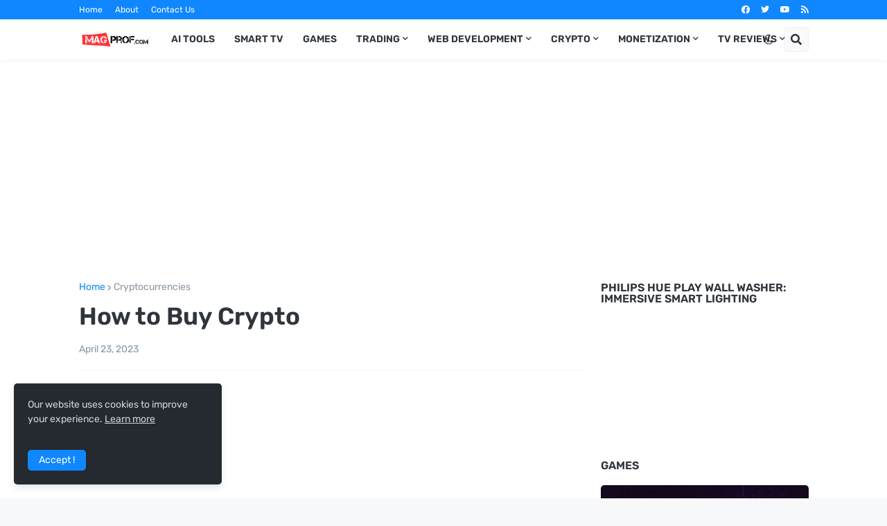

--- FILE ---
content_type: text/html; charset=UTF-8
request_url: https://www.magprof.com/2023/04/bitcoin-price.html
body_size: 37680
content:
<!DOCTYPE html>
<html class='ltr' dir='ltr' lang='en_gb' xmlns='http://www.w3.org/1999/xhtml' xmlns:b='http://www.google.com/2005/gml/b' xmlns:data='http://www.google.com/2005/gml/data' xmlns:expr='http://www.google.com/2005/gml/expr'>
<head>
<meta content='746e2849e406a748' name='yandex-verification'/>
<meta content='f0cb3269a073505c848ea5c2cfbfc23f' name='p:domain_verify'/>
<!-- Yandex.RTB -->
<script>window.yaContextCb=window.yaContextCb||[]</script>
<script async='async' src='https://yandex.ru/ads/system/context.js'></script>
<!-- Global site tag (gtag.js) - Google Analytics -->
<script async='async' src='https://www.googletagmanager.com/gtag/js?id=G-N6HDF9HX4G'></script>
<script>
  window.dataLayer = window.dataLayer || [];
  function gtag(){dataLayer.push(arguments);}
  gtag('js', new Date());

  gtag('config', 'G-N6HDF9HX4G');
</script>
<script async='async' crossorigin='anonymous' src='https://pagead2.googlesyndication.com/pagead/js/adsbygoogle.js?client=ca-pub-5647663214600341'></script>
<script async='async' data-ad-client='ca-pub-5647663214600341' src='https://pagead2.googlesyndication.com/pagead/js/adsbygoogle.js'></script>
<meta content='text/html; charset=UTF-8' http-equiv='Content-Type'/>
<meta content='width=device-width, initial-scale=1, minimum-scale=1, maximum-scale=1, user-scalable=yes' name='viewport'/>
<title>How to Buy Crypto</title>
<link href='//fonts.gstatic.com' rel='dns-prefetch'/>
<link href='//dnjs.cloudflare.com' rel='dns-prefetch'/>
<link href='//1.bp.blogspot.com' rel='dns-prefetch'/>
<link href='//2.bp.blogspot.com' rel='dns-prefetch'/>
<link href='//3.bp.blogspot.com' rel='dns-prefetch'/>
<link href='//4.bp.blogspot.com' rel='dns-prefetch'/>
<link href='//www.blogger.com' rel='dns-prefetch'/>
<meta content='blogger' name='generator'/>
<link href='https://www.magprof.com/favicon.ico' rel='icon' type='image/x-icon'/>
<meta content='#1087FF' name='theme-color'/>
<link href='https://www.magprof.com/2023/04/bitcoin-price.html' rel='canonical'/>
<meta content='How to Buy Crypto Cryptocurrencies are digital or virtual tokens that use cryptography for security. A cryptocurrency is difficult to counte...' name='description'/>
<link href='https://blogger.googleusercontent.com/img/b/R29vZ2xl/AVvXsEh5uww_YvbiZS4LxG3De6T-vPXy5xguUng-jZ3KH59AVf3A4SywaN-f2_mPNzi8fMtXc64bdKSUtR36FWhP97HgzOIEAzXLGSC4kh2cs4_r--87OPp-TuZZJmU1CLIp0EvSVCZTummY4wXfFksiAR8AWNWXsDSyIls3l2lunFctsxCqxNsYOYl-_8qy/w1600/images%20(1).jpg' rel='image_src'/>
<!-- Metadata for Open Graph protocol. See http://ogp.me/. -->
<meta content='en_gb' property='og:locale'/>
<meta content='article' property='og:type'/>
<meta content='How to Buy Crypto' property='og:title'/>
<meta content='https://www.magprof.com/2023/04/bitcoin-price.html' property='og:url'/>
<meta content='How to Buy Crypto Cryptocurrencies are digital or virtual tokens that use cryptography for security. A cryptocurrency is difficult to counte...' property='og:description'/>
<meta content='MagProf.com' property='og:site_name'/>
<meta content='https://blogger.googleusercontent.com/img/b/R29vZ2xl/AVvXsEh5uww_YvbiZS4LxG3De6T-vPXy5xguUng-jZ3KH59AVf3A4SywaN-f2_mPNzi8fMtXc64bdKSUtR36FWhP97HgzOIEAzXLGSC4kh2cs4_r--87OPp-TuZZJmU1CLIp0EvSVCZTummY4wXfFksiAR8AWNWXsDSyIls3l2lunFctsxCqxNsYOYl-_8qy/w1600/images%20(1).jpg' property='og:image'/>
<meta content='https://blogger.googleusercontent.com/img/b/R29vZ2xl/AVvXsEh5uww_YvbiZS4LxG3De6T-vPXy5xguUng-jZ3KH59AVf3A4SywaN-f2_mPNzi8fMtXc64bdKSUtR36FWhP97HgzOIEAzXLGSC4kh2cs4_r--87OPp-TuZZJmU1CLIp0EvSVCZTummY4wXfFksiAR8AWNWXsDSyIls3l2lunFctsxCqxNsYOYl-_8qy/w1600/images%20(1).jpg' name='twitter:image'/>
<meta content='summary_large_image' name='twitter:card'/>
<meta content='How to Buy Crypto' name='twitter:title'/>
<meta content='https://www.magprof.com/2023/04/bitcoin-price.html' name='twitter:domain'/>
<meta content='How to Buy Crypto Cryptocurrencies are digital or virtual tokens that use cryptography for security. A cryptocurrency is difficult to counte...' name='twitter:description'/>
<link rel="alternate" type="application/atom+xml" title="MagProf.com - Atom" href="https://www.magprof.com/feeds/posts/default" />
<link rel="alternate" type="application/rss+xml" title="MagProf.com - RSS" href="https://www.magprof.com/feeds/posts/default?alt=rss" />
<link rel="service.post" type="application/atom+xml" title="MagProf.com - Atom" href="https://www.blogger.com/feeds/2707093346059359641/posts/default" />

<link rel="alternate" type="application/atom+xml" title="MagProf.com - Atom" href="https://www.magprof.com/feeds/6185973101774265973/comments/default" />
<!-- Font Awesome Free 5.15.1 -->
<link href='https://cdnjs.cloudflare.com/ajax/libs/font-awesome/5.15.1/css/fontawesome.min.css' rel='stylesheet'/>
<!-- Theme CSS Style -->
<style id='page-skin-1' type='text/css'><!--
/*
-----------------------------------------------
Template Style
Name:         firetvgo
Version:      Premium
Author:       Template
Author Url:   https://www.firetvgo.com/
-----------------------------------------------*/
@font-face{font-family:'Rubik';font-style:italic;font-weight:400;font-display:swap;src:url(https://fonts.gstatic.com/s/rubik/v11/iJWEBXyIfDnIV7nEnXO61F3f.woff2) format("woff2");unicode-range:U+0460-052F,U+1C80-1C88,U+20B4,U+2DE0-2DFF,U+A640-A69F,U+FE2E-FE2F}
@font-face{font-family:'Rubik';font-style:italic;font-weight:400;font-display:swap;src:url(https://fonts.gstatic.com/s/rubik/v11/iJWEBXyIfDnIV7nEnXq61F3f.woff2) format("woff2");unicode-range:U+0400-045F,U+0490-0491,U+04B0-04B1,U+2116}
@font-face{font-family:'Rubik';font-style:italic;font-weight:400;font-display:swap;src:url(https://fonts.gstatic.com/s/rubik/v11/iJWEBXyIfDnIV7nEnXy61F3f.woff2) format("woff2");unicode-range:U+0590-05FF,U+20AA,U+25CC,U+FB1D-FB4F}
@font-face{font-family:'Rubik';font-style:italic;font-weight:400;font-display:swap;src:url(https://fonts.gstatic.com/s/rubik/v11/iJWEBXyIfDnIV7nEnXC61F3f.woff2) format("woff2");unicode-range:U+0100-024F,U+0259,U+1E00-1EFF,U+2020,U+20A0-20AB,U+20AD-20CF,U+2113,U+2C60-2C7F,U+A720-A7FF}
@font-face{font-family:'Rubik';font-style:italic;font-weight:400;font-display:swap;src:url(https://fonts.gstatic.com/s/rubik/v11/iJWEBXyIfDnIV7nEnX661A.woff2) format("woff2");unicode-range:U+0000-00FF,U+0131,U+0152-0153,U+02BB-02BC,U+02C6,U+02DA,U+02DC,U+2000-206F,U+2074,U+20AC,U+2122,U+2191,U+2193,U+2212,U+2215,U+FEFF,U+FFFD}
@font-face{font-family:'Rubik';font-style:italic;font-weight:500;font-display:swap;src:url(https://fonts.gstatic.com/s/rubik/v11/iJWEBXyIfDnIV7nEnXO61F3f.woff2) format("woff2");unicode-range:U+0460-052F,U+1C80-1C88,U+20B4,U+2DE0-2DFF,U+A640-A69F,U+FE2E-FE2F}
@font-face{font-family:'Rubik';font-style:italic;font-weight:500;font-display:swap;src:url(https://fonts.gstatic.com/s/rubik/v11/iJWEBXyIfDnIV7nEnXq61F3f.woff2) format("woff2");unicode-range:U+0400-045F,U+0490-0491,U+04B0-04B1,U+2116}
@font-face{font-family:'Rubik';font-style:italic;font-weight:500;font-display:swap;src:url(https://fonts.gstatic.com/s/rubik/v11/iJWEBXyIfDnIV7nEnXy61F3f.woff2) format("woff2");unicode-range:U+0590-05FF,U+20AA,U+25CC,U+FB1D-FB4F}
@font-face{font-family:'Rubik';font-style:italic;font-weight:500;font-display:swap;src:url(https://fonts.gstatic.com/s/rubik/v11/iJWEBXyIfDnIV7nEnXC61F3f.woff2) format("woff2");unicode-range:U+0100-024F,U+0259,U+1E00-1EFF,U+2020,U+20A0-20AB,U+20AD-20CF,U+2113,U+2C60-2C7F,U+A720-A7FF}
@font-face{font-family:'Rubik';font-style:italic;font-weight:500;font-display:swap;src:url(https://fonts.gstatic.com/s/rubik/v11/iJWEBXyIfDnIV7nEnX661A.woff2) format("woff2");unicode-range:U+0000-00FF,U+0131,U+0152-0153,U+02BB-02BC,U+02C6,U+02DA,U+02DC,U+2000-206F,U+2074,U+20AC,U+2122,U+2191,U+2193,U+2212,U+2215,U+FEFF,U+FFFD}
@font-face{font-family:'Rubik';font-style:italic;font-weight:600;font-display:swap;src:url(https://fonts.gstatic.com/s/rubik/v11/iJWEBXyIfDnIV7nEnXO61F3f.woff2) format("woff2");unicode-range:U+0460-052F,U+1C80-1C88,U+20B4,U+2DE0-2DFF,U+A640-A69F,U+FE2E-FE2F}
@font-face{font-family:'Rubik';font-style:italic;font-weight:600;font-display:swap;src:url(https://fonts.gstatic.com/s/rubik/v11/iJWEBXyIfDnIV7nEnXq61F3f.woff2) format("woff2");unicode-range:U+0400-045F,U+0490-0491,U+04B0-04B1,U+2116}
@font-face{font-family:'Rubik';font-style:italic;font-weight:600;font-display:swap;src:url(https://fonts.gstatic.com/s/rubik/v11/iJWEBXyIfDnIV7nEnXy61F3f.woff2) format("woff2");unicode-range:U+0590-05FF,U+20AA,U+25CC,U+FB1D-FB4F}
@font-face{font-family:'Rubik';font-style:italic;font-weight:600;font-display:swap;src:url(https://fonts.gstatic.com/s/rubik/v11/iJWEBXyIfDnIV7nEnXC61F3f.woff2) format("woff2");unicode-range:U+0100-024F,U+0259,U+1E00-1EFF,U+2020,U+20A0-20AB,U+20AD-20CF,U+2113,U+2C60-2C7F,U+A720-A7FF}
@font-face{font-family:'Rubik';font-style:italic;font-weight:600;font-display:swap;src:url(https://fonts.gstatic.com/s/rubik/v11/iJWEBXyIfDnIV7nEnX661A.woff2) format("woff2");unicode-range:U+0000-00FF,U+0131,U+0152-0153,U+02BB-02BC,U+02C6,U+02DA,U+02DC,U+2000-206F,U+2074,U+20AC,U+2122,U+2191,U+2193,U+2212,U+2215,U+FEFF,U+FFFD}
@font-face{font-family:'Rubik';font-style:italic;font-weight:700;font-display:swap;src:url(https://fonts.gstatic.com/s/rubik/v11/iJWEBXyIfDnIV7nEnXO61F3f.woff2) format("woff2");unicode-range:U+0460-052F,U+1C80-1C88,U+20B4,U+2DE0-2DFF,U+A640-A69F,U+FE2E-FE2F}
@font-face{font-family:'Rubik';font-style:italic;font-weight:700;font-display:swap;src:url(https://fonts.gstatic.com/s/rubik/v11/iJWEBXyIfDnIV7nEnXq61F3f.woff2) format("woff2");unicode-range:U+0400-045F,U+0490-0491,U+04B0-04B1,U+2116}
@font-face{font-family:'Rubik';font-style:italic;font-weight:700;font-display:swap;src:url(https://fonts.gstatic.com/s/rubik/v11/iJWEBXyIfDnIV7nEnXy61F3f.woff2) format("woff2");unicode-range:U+0590-05FF,U+20AA,U+25CC,U+FB1D-FB4F}
@font-face{font-family:'Rubik';font-style:italic;font-weight:700;font-display:swap;src:url(https://fonts.gstatic.com/s/rubik/v11/iJWEBXyIfDnIV7nEnXC61F3f.woff2) format("woff2");unicode-range:U+0100-024F,U+0259,U+1E00-1EFF,U+2020,U+20A0-20AB,U+20AD-20CF,U+2113,U+2C60-2C7F,U+A720-A7FF}
@font-face{font-family:'Rubik';font-style:italic;font-weight:700;font-display:swap;src:url(https://fonts.gstatic.com/s/rubik/v11/iJWEBXyIfDnIV7nEnX661A.woff2) format("woff2");unicode-range:U+0000-00FF,U+0131,U+0152-0153,U+02BB-02BC,U+02C6,U+02DA,U+02DC,U+2000-206F,U+2074,U+20AC,U+2122,U+2191,U+2193,U+2212,U+2215,U+FEFF,U+FFFD}
@font-face{font-family:'Rubik';font-style:normal;font-weight:400;font-display:swap;src:url(https://fonts.gstatic.com/s/rubik/v11/iJWKBXyIfDnIV7nMrXyi0A.woff2) format("woff2");unicode-range:U+0460-052F,U+1C80-1C88,U+20B4,U+2DE0-2DFF,U+A640-A69F,U+FE2E-FE2F}
@font-face{font-family:'Rubik';font-style:normal;font-weight:400;font-display:swap;src:url(https://fonts.gstatic.com/s/rubik/v11/iJWKBXyIfDnIV7nFrXyi0A.woff2) format("woff2");unicode-range:U+0400-045F,U+0490-0491,U+04B0-04B1,U+2116}
@font-face{font-family:'Rubik';font-style:normal;font-weight:400;font-display:swap;src:url(https://fonts.gstatic.com/s/rubik/v11/iJWKBXyIfDnIV7nDrXyi0A.woff2) format("woff2");unicode-range:U+0590-05FF,U+20AA,U+25CC,U+FB1D-FB4F}
@font-face{font-family:'Rubik';font-style:normal;font-weight:400;font-display:swap;src:url(https://fonts.gstatic.com/s/rubik/v11/iJWKBXyIfDnIV7nPrXyi0A.woff2) format("woff2");unicode-range:U+0100-024F,U+0259,U+1E00-1EFF,U+2020,U+20A0-20AB,U+20AD-20CF,U+2113,U+2C60-2C7F,U+A720-A7FF}
@font-face{font-family:'Rubik';font-style:normal;font-weight:400;font-display:swap;src:url(https://fonts.gstatic.com/s/rubik/v11/iJWKBXyIfDnIV7nBrXw.woff2) format("woff2");unicode-range:U+0000-00FF,U+0131,U+0152-0153,U+02BB-02BC,U+02C6,U+02DA,U+02DC,U+2000-206F,U+2074,U+20AC,U+2122,U+2191,U+2193,U+2212,U+2215,U+FEFF,U+FFFD}
@font-face{font-family:'Rubik';font-style:normal;font-weight:500;font-display:swap;src:url(https://fonts.gstatic.com/s/rubik/v11/iJWKBXyIfDnIV7nMrXyi0A.woff2) format("woff2");unicode-range:U+0460-052F,U+1C80-1C88,U+20B4,U+2DE0-2DFF,U+A640-A69F,U+FE2E-FE2F}
@font-face{font-family:'Rubik';font-style:normal;font-weight:500;font-display:swap;src:url(https://fonts.gstatic.com/s/rubik/v11/iJWKBXyIfDnIV7nFrXyi0A.woff2) format("woff2");unicode-range:U+0400-045F,U+0490-0491,U+04B0-04B1,U+2116}
@font-face{font-family:'Rubik';font-style:normal;font-weight:500;font-display:swap;src:url(https://fonts.gstatic.com/s/rubik/v11/iJWKBXyIfDnIV7nDrXyi0A.woff2) format("woff2");unicode-range:U+0590-05FF,U+20AA,U+25CC,U+FB1D-FB4F}
@font-face{font-family:'Rubik';font-style:normal;font-weight:500;font-display:swap;src:url(https://fonts.gstatic.com/s/rubik/v11/iJWKBXyIfDnIV7nPrXyi0A.woff2) format("woff2");unicode-range:U+0100-024F,U+0259,U+1E00-1EFF,U+2020,U+20A0-20AB,U+20AD-20CF,U+2113,U+2C60-2C7F,U+A720-A7FF}
@font-face{font-family:'Rubik';font-style:normal;font-weight:500;font-display:swap;src:url(https://fonts.gstatic.com/s/rubik/v11/iJWKBXyIfDnIV7nBrXw.woff2) format("woff2");unicode-range:U+0000-00FF,U+0131,U+0152-0153,U+02BB-02BC,U+02C6,U+02DA,U+02DC,U+2000-206F,U+2074,U+20AC,U+2122,U+2191,U+2193,U+2212,U+2215,U+FEFF,U+FFFD}
@font-face{font-family:'Rubik';font-style:normal;font-weight:600;font-display:swap;src:url(https://fonts.gstatic.com/s/rubik/v11/iJWKBXyIfDnIV7nMrXyi0A.woff2) format("woff2");unicode-range:U+0460-052F,U+1C80-1C88,U+20B4,U+2DE0-2DFF,U+A640-A69F,U+FE2E-FE2F}
@font-face{font-family:'Rubik';font-style:normal;font-weight:600;font-display:swap;src:url(https://fonts.gstatic.com/s/rubik/v11/iJWKBXyIfDnIV7nFrXyi0A.woff2) format("woff2");unicode-range:U+0400-045F,U+0490-0491,U+04B0-04B1,U+2116}
@font-face{font-family:'Rubik';font-style:normal;font-weight:600;font-display:swap;src:url(https://fonts.gstatic.com/s/rubik/v11/iJWKBXyIfDnIV7nDrXyi0A.woff2) format("woff2");unicode-range:U+0590-05FF,U+20AA,U+25CC,U+FB1D-FB4F}
@font-face{font-family:'Rubik';font-style:normal;font-weight:600;font-display:swap;src:url(https://fonts.gstatic.com/s/rubik/v11/iJWKBXyIfDnIV7nPrXyi0A.woff2) format("woff2");unicode-range:U+0100-024F,U+0259,U+1E00-1EFF,U+2020,U+20A0-20AB,U+20AD-20CF,U+2113,U+2C60-2C7F,U+A720-A7FF}
@font-face{font-family:'Rubik';font-style:normal;font-weight:600;font-display:swap;src:url(https://fonts.gstatic.com/s/rubik/v11/iJWKBXyIfDnIV7nBrXw.woff2) format("woff2");unicode-range:U+0000-00FF,U+0131,U+0152-0153,U+02BB-02BC,U+02C6,U+02DA,U+02DC,U+2000-206F,U+2074,U+20AC,U+2122,U+2191,U+2193,U+2212,U+2215,U+FEFF,U+FFFD}
@font-face{font-family:'Rubik';font-style:normal;font-weight:700;font-display:swap;src:url(https://fonts.gstatic.com/s/rubik/v11/iJWKBXyIfDnIV7nMrXyi0A.woff2) format("woff2");unicode-range:U+0460-052F,U+1C80-1C88,U+20B4,U+2DE0-2DFF,U+A640-A69F,U+FE2E-FE2F}
@font-face{font-family:'Rubik';font-style:normal;font-weight:700;font-display:swap;src:url(https://fonts.gstatic.com/s/rubik/v11/iJWKBXyIfDnIV7nFrXyi0A.woff2) format("woff2");unicode-range:U+0400-045F,U+0490-0491,U+04B0-04B1,U+2116}
@font-face{font-family:'Rubik';font-style:normal;font-weight:700;font-display:swap;src:url(https://fonts.gstatic.com/s/rubik/v11/iJWKBXyIfDnIV7nDrXyi0A.woff2) format("woff2");unicode-range:U+0590-05FF,U+20AA,U+25CC,U+FB1D-FB4F}
@font-face{font-family:'Rubik';font-style:normal;font-weight:700;font-display:swap;src:url(https://fonts.gstatic.com/s/rubik/v11/iJWKBXyIfDnIV7nPrXyi0A.woff2) format("woff2");unicode-range:U+0100-024F,U+0259,U+1E00-1EFF,U+2020,U+20A0-20AB,U+20AD-20CF,U+2113,U+2C60-2C7F,U+A720-A7FF}
@font-face{font-family:'Rubik';font-style:normal;font-weight:700;font-display:swap;src:url(https://fonts.gstatic.com/s/rubik/v11/iJWKBXyIfDnIV7nBrXw.woff2) format("woff2");unicode-range:U+0000-00FF,U+0131,U+0152-0153,U+02BB-02BC,U+02C6,U+02DA,U+02DC,U+2000-206F,U+2074,U+20AC,U+2122,U+2191,U+2193,U+2212,U+2215,U+FEFF,U+FFFD}
/*-- Font Awesome Free 5.15.1 --*/
@font-face{font-family:"Font Awesome 5 Brands";font-display:swap;font-style:normal;font-weight:400;font-display:block;src:url(https://cdnjs.cloudflare.com/ajax/libs/font-awesome/5.15.1/webfonts/fa-brands-400.eot);src:url(https://cdnjs.cloudflare.com/ajax/libs/font-awesome/5.15.1/webfonts/fa-brands-400.eot?#iefix) format("embedded-opentype"),url(https://cdnjs.cloudflare.com/ajax/libs/font-awesome/5.15.1/webfonts/fa-brands-400.woff2) format("woff2"),url(https://cdnjs.cloudflare.com/ajax/libs/font-awesome/5.15.1/webfonts/fa-brands-400.woff) format("woff"),url(https://cdnjs.cloudflare.com/ajax/libs/font-awesome/5.15.1/webfonts/fa-brands-400.ttf) format("truetype"),url(https://cdnjs.cloudflare.com/ajax/libs/font-awesome/5.15.1/webfonts/fa-brands-400.svg#fontawesome) format("svg")}.fab{font-family:"Font Awesome 5 Brands";font-weight:400}
@font-face{font-family:"Font Awesome 5 Free";font-display:swap;font-style:normal;font-weight:400;font-display:block;src:url(https://cdnjs.cloudflare.com/ajax/libs/font-awesome/5.15.1/webfonts/fa-regular-400.eot);src:url(https://cdnjs.cloudflare.com/ajax/libs/font-awesome/5.15.1/webfonts/fa-regular-400.eot?#iefix) format("embedded-opentype"),url(https://cdnjs.cloudflare.com/ajax/libs/font-awesome/5.15.1/webfonts/fa-regular-400.woff2) format("woff2"),url(https://cdnjs.cloudflare.com/ajax/libs/font-awesome/5.15.1/webfonts/fa-regular-400.woff) format("woff"),url(https://cdnjs.cloudflare.com/ajax/libs/font-awesome/5.15.1/webfonts/fa-regular-400.ttf) format("truetype"),url(https://cdnjs.cloudflare.com/ajax/libs/font-awesome/5.15.1/webfonts/fa-regular-400.svg#fontawesome) format("svg")}.far{font-family:"Font Awesome 5 Free";font-weight:400}
@font-face{font-family:"Font Awesome 5 Free";font-display:swap;font-style:normal;font-weight:900;font-display:block;src:url(https://cdnjs.cloudflare.com/ajax/libs/font-awesome/5.15.1/webfonts/fa-solid-900.eot);src:url(https://cdnjs.cloudflare.com/ajax/libs/font-awesome/5.15.1/webfonts/fa-solid-900.eot?#iefix) format("embedded-opentype"),url(https://cdnjs.cloudflare.com/ajax/libs/font-awesome/5.15.1/webfonts/fa-solid-900.woff2) format("woff2"),url(https://cdnjs.cloudflare.com/ajax/libs/font-awesome/5.15.1/webfonts/fa-solid-900.woff) format("woff"),url(https://cdnjs.cloudflare.com/ajax/libs/font-awesome/5.15.1/webfonts/fa-solid-900.ttf) format("truetype"),url(https://cdnjs.cloudflare.com/ajax/libs/font-awesome/5.15.1/webfonts/fa-solid-900.svg#fontawesome) format("svg")}.fa,.far,.fas{font-family:"Font Awesome 5 Free"}.fa,.fas{font-weight:900}
/*-- CSS Variables --*/
html{
--body-font:'Rubik', Arial, sans-serif;
--title-font:'Rubik', Arial, sans-serif;
--meta-font:'Rubik', Arial, sans-serif;
--text-font:'Rubik', Arial, sans-serif;
--body-bg-color:#F6F8FA;
--body-bg:#F6F8FA none repeat scroll top left;
--outer-bg:#FFFFFF;
--main-color:#1087FF;
--main-color-20:#1087FF20;
--title-color:#2F353B;
--title-hover-color:#1087FF;
--meta-color:#8995A0;
--tag-color:#1087FF;
--text-color:#65656A;
--excerpt-color:#8995A0;
--topbar-bg:#1087FF;
--topbar-color:#FFFFFF;
--topbar-hover-color:#E9F3FF;
--header-bg:#FFFFFF;
--header-color:#2F353B;
--header-hover-color:#1087FF;
--submenu-bg:#FFFFFF;
--submenu-color:#2F353B;
--submenu-hover-color:#1087FF;
--megamenu-bg:#FFFFFF;
--megamenu-color:#2F353B;
--megamenu-hover-color:#1087FF;
--mobilemenu-bg:#FFFFFF;
--mobilemenu-color:#2F353B;
--mobilemenu-hover-color:#1087FF;
--widget-title-color:#2F353B;
--post-title-color:#2F353B;
--post-title-hover-color:#1087FF;
--post-text-color:#65656A;
--footer-bg:#242A30;
--footer-color:#F6F7F8;
--footer-hover-color:#1087FF;
--footer-text-color:#CFD6DA;
--footerbar-bg:#1C2327;
--footerbar-color:#F6F7F8;
--footerbar-hover-color:#1087FF;
--cookie-bg:#242A30;
--cookie-color:#CFD6DA;
--button-bg:#1087FF;
--button-color:#FFFFFF;
--button-hover-bg:#3367D6;
--button-hover-color:#FFFFFF;
--border-color:rgba(155,155,155,0.1);
--avatar-shadow:0px 1px 4px rgba(0,0,0,0.1);
--button-shadow:0px 1px 4px rgba(0,0,0,0.05);
}
html.is-dark{
--body-bg-color:#34393F;
--body-bg:#F6F8FA none repeat scroll top left;
--outer-bg:#2b3136;
--main-color:#1087FF;
--main-color-20:#1087FF20;
--title-color:#f6f7f8;
--title-hover-color:#1087FF;
--meta-color:#cfd6da;
--tag-color:#1087FF;
--text-color:#b4c1cc;
--excerpt-color:#cfd6da;
--topbar-bg:#1C2327;
--topbar-color:#f6f7f8;
--topbar-hover-color:#1087FF;
--header-bg:#242A30;
--header-color:#f6f7f8;
--header-hover-color:#1087FF;
--submenu-bg:#2b3136;
--submenu-color:#f6f7f8;
--submenu-hover-color:#1087FF;
--megamenu-bg:#2b3136;
--megamenu-color:#f6f7f8;
--megamenu-hover-color:#1087FF;
--mobilemenu-bg:#2b3136;
--mobilemenu-color:#f6f7f8;
--mobilemenu-hover-color:#1087FF;
--widget-title-color:#f6f7f8;
--post-title-color:#f6f7f8;
--post-title-hover-color:#1087FF;
--post-text-color:#b4c1cc;
--footer-bg:#242A30;
--footer-color:#f6f7f8;
--footer-hover-color:#1087FF;
--footer-text-color:#cfd6da;
--footerbar-bg:#1C2327;
--footerbar-color:#f6f7f8;
--footerbar-hover-color:#1087FF;
--cookie-bg:#1C2327;
--cookie-color:#cfd6da;
--button-bg:#1087FF;
--button-color:#ffffff;
--button-hover-bg:#3367D6;
--button-hover-color:#FFFFFF;
--border-color:rgba(155,155,155,0.1);
--avatar-shadow:0px 1px 4px rgba(0,0,0,0.1);
--button-shadow:0px 1px 4px rgba(0,0,0,0.05);
}
html.rtl{
--body-font:'Tajawal',Arial,sans-serif;
--title-font:'Tajawal',Arial,sans-serif;
--meta-font:'Tajawal',Arial,sans-serif;
--text-font:'Tajawal',Arial,sans-serif;
}
/*-- Reset CSS --*/
a,abbr,acronym,address,applet,b,big,blockquote,body,caption,center,cite,code,dd,del,dfn,div,dl,dt,em,fieldset,font,form,h1,h2,h3,h4,h5,h6,html,i,iframe,img,ins,kbd,label,legend,li,object,p,pre,q,s,samp,small,span,strike,strong,sub,sup,table,tbody,td,tfoot,th,thead,tr,tt,u,ul,var{padding:0;margin:0;border:0;outline:0;vertical-align:baseline;background:0 0;text-decoration:none}dl,ul{list-style-position:inside;list-style:none}ul li{list-style:none}caption{text-align:center}img{border:none;position:relative}a,a:visited{text-decoration:none}.clearfix{clear:both}.section,.widget,.widget ul{margin:0;padding:0}a{color:var(--main-color)}a img{border:0}abbr{text-decoration:none}.CSS_LIGHTBOX{z-index:999999!important}.CSS_LIGHTBOX_ATTRIBUTION_INDEX_CONTAINER .CSS_HCONT_CHILDREN_HOLDER > .CSS_LAYOUT_COMPONENT.CSS_HCONT_CHILD:first-child > .CSS_LAYOUT_COMPONENT{opacity:0}.separator a{clear:none!important;float:none!important;margin-left:0!important;margin-right:0!important}#Navbar1,#navbar-iframe,.widget-item-control,a.quickedit,.home-link,.feed-links{display:none!important}.center{display:table;margin:0 auto;position:relative}.widget > h2,.widget > h3{display:none}.widget iframe,.widget img{max-width:100%}button,input,select,textarea{font-family:var(--body-font);-webkit-appearance:none;-moz-appearance:none;appearance:none;outline:none;border-radius:0}
/*-- Style CSS --*/
*{box-sizing:border-box;text-rendering:optimizeLegibility;-webkit-font-smoothing:antialiased}
html{position:relative;margin:0}
body{position:relative;background:var(--body-bg);background-color:var(--body-bg-color);font-family:var(--body-font);font-size:14px;color:var(--text-color);font-weight:400;font-style:normal;line-height:1.4em;word-wrap:break-word;margin:0;padding:0}
body.is-cover{background-attachment:fixed;background-size:cover;background-position:center center;background-repeat:no-repeat}
.rtl{direction:rtl}
h1,h2,h3,h4,h5,h6{font-family:var(--title-font);font-weight:600}
a,input,button{transition:all .0s ease}
#outer-wrapper{position:relative;overflow:hidden;width:100%;max-width:100%;background-color:var(--outer-bg);margin:0 auto;padding:0}
.is-boxed #outer-wrapper{width:1103px;max-width:100%;box-shadow:0 0 20px rgba(0,0,0,0.1)}
.container{position:relative}
.row-x1{width:1053px}
.flex-center{display:flex;justify-content:center}
#content-wrapper{position:relative;float:left;width:100%;overflow:hidden;padding:25px 0;margin:0;border-top:0}
.theiaStickySidebar:before,.theiaStickySidebar:after{content:'';display:table;clear:both}
#main-wrapper{position:relative;float:left;width:calc(100% - 325px);padding:0}
.is-left #main-wrapper,.rtl #main-wrapper{float:right}
#sidebar-wrapper{position:relative;float:right;width:300px;padding:0}
.is-left #sidebar-wrapper,.rtl #sidebar-wrapper{float:left}
.btn{position:relative;border:0;border-radius:5px;box-shadow:var(--button-shadow)}
.entry-image-wrap,.comments .avatar-image-container{overflow:hidden;background-color:rgba(155,155,155,0.05);z-index:5;color:transparent!important;transition:opacity .17s ease}
.entry-thumb{display:block;position:relative;width:100%;height:100%;background-size:cover;background-position:center center;background-repeat:no-repeat;z-index:1;opacity:0;transition:opacity .35s ease,filter 0s ease}
.entry-thumb.lazy-ify{opacity:1}
.entry-image-wrap:hover .entry-thumb,.entry-inner:hover .entry-image-wrap .entry-thumb{filter:brightness(1.05)}
.before-mask:before{content:'';position:absolute;left:0;right:0;bottom:0;height:70%;background-image:linear-gradient(to bottom,transparent,rgba(0,0,0,0.5));-webkit-backface-visibility:hidden;backface-visibility:hidden;z-index:2;opacity:1;margin:0;transition:opacity .25s ease}
.entry-image-wrap.is-video:after{position:absolute;display:flex;align-items:center;justify-content:center;content:'\f04b';top:50%;right:50%;background-color:rgba(0,0,0,0.5);width:40px;height:29px;font-family:'Font Awesome 5 Free';font-size:12px;color:#fff;font-weight:900;z-index:5;transform:translate(50%,-50%);margin:0;box-shadow:0 1px 3px 0 rgba(0,0,0,0.2);border-radius:6px;transition:background .17s ease}
.entry-image-wrap.is-video.c-ply:after{transform:translate(50%,-50%) scale(1.2)}
.entry-inner .entry-image-wrap.is-video:not(.c-ply):after{top:15px;right:15px;transform:translate(0%,0%)}
.rtl .entry-inner .entry-image-wrap.is-video:not(.c-ply):after{left:15px;right:unset}
.entry-image-wrap.is-video:hover:after,.entry-inner:hover .entry-image-wrap.is-video:after{background-color:#ff0000}
.entry-category{display:block;font-size:13px;color:var(--tag-color);font-weight:500;text-transform:uppercase;margin:0 0 4px}
.entry-title{color:var(--post-title-color);font-weight:600;line-height:1.3em}
.entry-title a{display:block;color:var(--post-title-color)}
.entry-title a:hover{color:var(--post-title-hover-color)}
.entry-meta{font-family:var(--meta-font);font-size:12px;color:var(--meta-color);font-weight:400;margin:0}
.entry-meta .author-name{color:var(--main-color);font-weight:500}
.excerpt{font-family:var(--text-font);line-height:1.5em}
.entry-info{position:absolute;left:0;bottom:0;width:100%;background:linear-gradient(to bottom,transparent,rgba(0,0,0,0.8));overflow:hidden;z-index:5;display:flex;flex-direction:column;padding:15px}
.entry-info .entry-title{color:#fff;text-shadow:0 1px 2px rgba(0,0,0,0.5)}
.entry-info .entry-meta{color:#ccc}
.entry-info .entry-meta .author-name{color:#ddd}
.error-msg{display:flex;align-items:center;font-size:14px;color:var(--meta-color);padding:20px 0;font-weight:400}
.error-msg b{font-weight:600}
.loader{position:relative;width:100%;height:100%;overflow:hidden;display:flex;align-items:center;justify-content:center;margin:0}
.loader:after{content:'';display:block;width:30px;height:30px;box-sizing:border-box;margin:0;border:2px solid var(--main-color);border-right-color:var(--border-color);border-radius:100%;animation:spinner .65s infinite linear;transform-origin:center}
@-webkit-keyframes spinner {
0%{-webkit-transform:rotate(0deg);transform:rotate(0deg)}
to{-webkit-transform:rotate(1turn);transform:rotate(1turn)}
}
@keyframes spinner {
0%{-webkit-transform:rotate(0deg);transform:rotate(0deg)}
to{-webkit-transform:rotate(1turn);transform:rotate(1turn)}
}
.social a:before{display:inline-block;font-family:'Font Awesome 5 Brands';font-style:normal;font-weight:400}
.social .blogger a:before{content:'\f37d'}
.social .apple a:before{content:'\f179'}
.social .amazon a:before{content:'\f270'}
.social .microsoft a:before{content:'\f3ca'}
.social .facebook a:before{content:'\f09a'}
.social .facebook-f a:before{content:'\f39e'}
.social .twitter a:before{content:'\f099'}
.social .rss a:before{content:'\f09e';font-family:'Font Awesome 5 Free';font-weight:900}
.social .youtube a:before{content:'\f167'}
.social .skype a:before{content:'\f17e'}
.social .stumbleupon a:before{content:'\f1a4'}
.social .tumblr a:before{content:'\f173'}
.social .vk a:before{content:'\f189'}
.social .stack-overflow a:before{content:'\f16c'}
.social .github a:before{content:'\f09b'}
.social .linkedin a:before{content:'\f0e1'}
.social .dribbble a:before{content:'\f17d'}
.social .soundcloud a:before{content:'\f1be'}
.social .behance a:before{content:'\f1b4'}
.social .digg a:before{content:'\f1a6'}
.social .instagram a:before{content:'\f16d'}
.social .pinterest a:before{content:'\f0d2'}
.social .pinterest-p a:before{content:'\f231'}
.social .twitch a:before{content:'\f1e8'}
.social .delicious a:before{content:'\f1a5'}
.social .codepen a:before{content:'\f1cb'}
.social .flipboard a:before{content:'\f44d'}
.social .reddit a:before{content:'\f281'}
.social .whatsapp a:before{content:'\f232'}
.social .messenger a:before{content:'\f39f'}
.social .snapchat a:before{content:'\f2ac'}
.social .telegram a:before{content:'\f3fe'}
.social .steam a:before{content:'\f3f6'}
.social .discord a:before{content:'\f392'}
.social .quora a:before{content:'\f2c4'}
.social .share a:before{content:'\f064';font-family:'Font Awesome 5 Free';font-weight:900}
.social .email a:before{content:'\f0e0';font-family:'Font Awesome 5 Free'}
.social .external-link a:before{content:'\f35d';font-family:'Font Awesome 5 Free';font-weight:900}
.social-bg .blogger a,.social-bg-hover .blogger a:hover{background-color:#ff5722}
.social-bg .apple a,.social-bg-hover .apple a:hover{background-color:#333}
.social-bg .amazon a,.social-bg-hover .amazon a:hover{background-color:#fe9800}
.social-bg .microsoft a,.social-bg-hover .microsoft a:hover{background-color:#0067B8}
.social-bg .facebook a,.social-bg .facebook-f a,.social-bg-hover .facebook a:hover,.social-bg-hover .facebook-f a:hover{background-color:#3b5999}
.social-bg .twitter a,.social-bg-hover .twitter a:hover{background-color:#00acee}
.social-bg .youtube a,.social-bg-hover .youtube a:hover{background-color:#f50000}
.social-bg .instagram a,.social-bg-hover .instagram a:hover{background:linear-gradient(15deg,#ffb13d,#dd277b,#4d5ed4)}
.social-bg .pinterest a,.social-bg .pinterest-p a,.social-bg-hover .pinterest a:hover,.social-bg-hover .pinterest-p a:hover{background-color:#ca2127}
.social-bg .dribbble a,.social-bg-hover .dribbble a:hover{background-color:#ea4c89}
.social-bg .linkedin a,.social-bg-hover .linkedin a:hover{background-color:#0077b5}
.social-bg .tumblr a,.social-bg-hover .tumblr a:hover{background-color:#365069}
.social-bg .twitch a,.social-bg-hover .twitch a:hover{background-color:#6441a5}
.social-bg .rss a,.social-bg-hover .rss a:hover{background-color:#ffc200}
.social-bg .skype a,.social-bg-hover .skype a:hover{background-color:#00aff0}
.social-bg .stumbleupon a,.social-bg-hover .stumbleupon a:hover{background-color:#eb4823}
.social-bg .vk a,.social-bg-hover .vk a:hover{background-color:#4a76a8}
.social-bg .stack-overflow a,.social-bg-hover .stack-overflow a:hover{background-color:#f48024}
.social-bg .github a,.social-bg-hover .github a:hover{background-color:#24292e}
.social-bg .soundcloud a,.social-bg-hover .soundcloud a:hover{background:linear-gradient(#ff7400,#ff3400)}
.social-bg .behance a,.social-bg-hover .behance a:hover{background-color:#191919}
.social-bg .digg a,.social-bg-hover .digg a:hover{background-color:#1b1a19}
.social-bg .delicious a,.social-bg-hover .delicious a:hover{background-color:#0076e8}
.social-bg .codepen a,.social-bg-hover .codepen a:hover{background-color:#000}
.social-bg .flipboard a,.social-bg-hover .flipboard a:hover{background-color:#f52828}
.social-bg .reddit a,.social-bg-hover .reddit a:hover{background-color:#ff4500}
.social-bg .whatsapp a,.social-bg-hover .whatsapp a:hover{background-color:#3fbb50}
.social-bg .messenger a,.social-bg-hover .messenger a:hover{background-color:#0084ff}
.social-bg .snapchat a,.social-bg-hover .snapchat a:hover{background-color:#ffe700}
.social-bg .telegram a,.social-bg-hover .telegram a:hover{background-color:#179cde}
.social-bg .steam a,.social-bg-hover .steam a:hover{background:linear-gradient(5deg,#0d89bc,#112c5b,#0d1c47)}
.social-bg .discord a,.social-bg-hover .discord a:hover{background-color:#7289da}
.social-bg .quora a,.social-bg-hover .quora a:hover{background-color:#b92b27}
.social-bg .share a,.social-bg-hover .share a:hover{background-color:var(--meta-color)}
.social-bg .email a,.social-bg-hover .email a:hover{background-color:#888}
.social-bg .external-link a,.social-bg-hover .external-link a:hover{background-color:var(--button-hover-bg)}
.social-color .blogger a,.social-color-hover .blogger a:hover{color:#ff5722}
.social-color .apple a,.social-color-hover .apple a:hover{color:#333}
.social-color .amazon a,.social-color-hover .amazon a:hover{color:#fe9800}
.social-color .microsoft a,.social-color-hover .microsoft a:hover{color:#0067B8}
.social-color .facebook a,.social-color .facebook-f a,.social-color-hover .facebook a:hover,.social-color-hover .facebook-f a:hover{color:#3b5999}
.social-color .twitter a,.social-color-hover .twitter a:hover{color:#00acee}
.social-color .youtube a,.social-color-hover .youtube a:hover{color:#f50000}
.social-color .instagram a,.social-color-hover .instagram a:hover{color:#dd277b}
.social-color .pinterest a,.social-color .pinterest-p a,.social-color-hover .pinterest a:hover,.social-color-hover .pinterest-p a:hover{color:#ca2127}
.social-color .dribbble a,.social-color-hover .dribbble a:hover{color:#ea4c89}
.social-color .linkedin a,.social-color-hover .linkedin a:hover{color:#0077b5}
.social-color .tumblr a,.social-color-hover .tumblr a:hover{color:#365069}
.social-color .twitch a,.social-color-hover .twitch a:hover{color:#6441a5}
.social-color .rss a,.social-color-hover .rss a:hover{color:#ffc200}
.social-color .skype a,.social-color-hover .skype a:hover{color:#00aff0}
.social-color .stumbleupon a,.social-color-hover .stumbleupon a:hover{color:#eb4823}
.social-color .vk a,.social-color-hover .vk a:hover{color:#4a76a8}
.social-color .stack-overflow a,.social-color-hover .stack-overflow a:hover{color:#f48024}
.social-color .github a,.social-color-hover .github a:hover{color:#24292e}
.social-color .soundcloud a,.social-color-hover .soundcloud a:hover{color:#ff7400}
.social-color .behance a,.social-color-hover .behance a:hover{color:#191919}
.social-color .digg a,.social-color-hover .digg a:hover{color:#1b1a19}
.social-color .delicious a,.social-color-hover .delicious a:hover{color:#0076e8}
.social-color .codepen a,.social-color-hover .codepen a:hover{color:#000}
.social-color .flipboard a,.social-color-hover .flipboard a:hover{color:#f52828}
.social-color .reddit a,.social-color-hover .reddit a:hover{color:#ff4500}
.social-color .whatsapp a,.social-color-hover .whatsapp a:hover{color:#3fbb50}
.social-color .messenger a,.social-color-hover .messenger a:hover{color:#0084ff}
.social-color .snapchat a,.social-color-hover .snapchat a:hover{color:#ffe700}
.social-color .telegram a,.social-color-hover .telegram a:hover{color:#179cde}
.social-color .steam a,.social-color-hover .steam a:hover{color:#112c5b}
.social-color .discord a,.social-color-hover .discord a:hover{color:#7289da}
.social-color .quora a,.social-color-hover .quora a:hover{color:#b92b27}
.social-color .share a,.social-color-hover .share a:hover{color:var(--meta-color)}
.social-color .email a,.social-color-hover .email a:hover{color:#888}
.social-color .external-link a,.social-color-hover .external-link a:hover{color:var(--button-hover-bg)}
#header-wrapper{position:relative;float:left;width:100%;z-index:50;margin:0}
.topbar-wrap{position:relative;float:left;width:100%;height:28px;background-color:var(--topbar-bg);z-index:1;margin:0}
.topbar-wrap.has-border{border-bottom:1px solid var(--border-color)}
.topbar-items{position:relative;float:left;width:100%;display:flex;flex-wrap:wrap;justify-content:space-between;margin:0}
.topbar-items .section{position:relative;height:28px;margin:0}
.topbar-items .topbar-ul{display:flex;flex-wrap:wrap}
.topbar-items .topbar-ul li{display:inline-block;height:28px;line-height:28px;margin:0 18px 0 0}
.rtl .topbar-items .topbar-ul li{margin:0 0 0 18px}
.topbar-items .topbar-ul li a{display:block;font-size:12px;color:var(--topbar-color)}
.topbar-items .topbar-ul li a:hover{color:var(--topbar-hover-color)}
.topbar-items .topbar-ul li a{font-weight:400}
.topbar-items .topbar-social .topbar-ul li{margin:0 0 0 16px}
.rtl .topbar-items .topbar-social .topbar-ul li{margin:0 16px 0 0}
.main-header,.header-inner{position:relative;float:left;width:100%;height:58px;background-color:var(--header-bg);margin:0}
.header-inner{background-color:rgba(0,0,0,0)}
.header-header{position:relative;float:left;width:100%;height:58px;background-color:var(--header-bg);margin:0;box-shadow:0 2px 6px 0 rgba(0,0,0,0.05)}
.is-boxed .header-header{float:none;width:1103px;max-width:100%;margin:0 auto;padding:0}
.header-items{position:relative;float:left;width:100%;display:flex;flex-wrap:wrap;justify-content:space-between;margin:0}
.flex-left{position:static;display:flex;margin:0}
.flex-right{position:absolute;top:0;right:0;background-color:var(--header-bg);margin:0}
.rtl .flex-right{left:0;right:unset;margin:0}
.main-logo{position:relative;float:left;height:58px;overflow:hidden;margin:0 15px 0 0}
.rtl .main-logo{margin:0 0 0 15px}
.main-logo .widget{position:relative;height:100%;display:flex;align-items:center;margin:0}
.main-logo .logo-img{display:flex;align-items:center;height:36px;overflow:hidden;margin:0}
.main-logo img{display:block;max-width:100%;max-height:100%;margin:0}
.main-logo .blog-title{display:block;font-size:20px;color:var(--header-color);font-weight:600;margin:0}
.main-logo .blog-title a{color:var(--header-color)}
.main-logo .blog-title a:hover{color:var(--header-hover-color)}
.main-logo #h1-off{position:absolute;top:-9000px;left:-9000px;display:none;visibility:hidden}
#supermag-preview-main-nav{position:static;height:58px;z-index:10}
#supermag-preview-main-nav .widget,#supermag-preview-main-nav .widget > .widget-title{display:none}
#supermag-preview-main-nav .show-menu{display:block}
#supermag-preview-main-nav ul#supermag-preview-main-nav-menu{display:flex;flex-wrap:wrap}
#supermag-preview-main-nav ul > li{position:relative;padding:0;margin:0}
#supermag-preview-main-nav-menu > li > a{position:relative;display:block;height:58px;font-size:14px;color:var(--header-color);font-weight:600;text-transform:uppercase;line-height:58px;padding:0 14px;margin:0}
#supermag-preview-main-nav-menu > li:hover > a{color:var(--header-hover-color)}
#supermag-preview-main-nav ul > li > ul,#supermag-preview-main-nav ul > li > .ul{position:absolute;float:left;left:0;top:58px;width:180px;background-color:var(--submenu-bg);z-index:99999;padding:5px 0;backface-visibility:hidden;visibility:hidden;opacity:0;box-shadow:0 5px 10px 0 rgba(0,0,0,0.05);border-radius:0}
.rtl #supermag-preview-main-nav ul > li > ul,.rtl #supermag-preview-main-nav ul > li > .ul{left:auto;right:0}
#supermag-preview-main-nav ul > li > ul > li > ul{position:absolute;top:-5px;left:100%;margin:0}
.rtl #supermag-preview-main-nav ul > li > ul > li > ul{left:unset;right:100%}
.is-dark #supermag-preview-main-nav ul > li > ul,.is-dark #supermag-preview-main-nav ul > li > .ul{box-shadow:0 5px 10px 0 rgba(0,0,0,0.1)}
#supermag-preview-main-nav-menu > li.has-sub > ul:before,#supermag-preview-main-nav-menu > li.has-sub > ul > li:first-child > ul:before,li.mega-menu > .ul:before{display:block;content:'';position:absolute;top:0;left:0;width:100%;height:6px;background:linear-gradient(to bottom,rgba(0,0,0,0.03),var(--submenu-bg));margin:0}
li.mega-menu > .ul:before{background:linear-gradient(to bottom,rgba(0,0,0,0.03),var(--megamenu-bg))}
#supermag-preview-main-nav ul > li > ul > li{display:block;float:none;position:relative}
.rtl #supermag-preview-main-nav ul > li > ul > li{float:none}
#supermag-preview-main-nav ul > li > ul > li a{position:relative;display:block;font-size:14px;color:var(--submenu-color);font-weight:400;padding:8px 14px;margin:0}
#supermag-preview-main-nav ul > li > ul > li:hover > a{color:var(--submenu-hover-color)}
#supermag-preview-main-nav ul > li.has-sub > a:after{content:'\f078';float:right;font-family:'Font Awesome 5 Free';font-size:9px;font-weight:900;margin:-1px 0 0 4px}
.rtl #supermag-preview-main-nav ul > li.has-sub > a:after{float:left;margin:-1px 4px 0 0}
#supermag-preview-main-nav ul > li > ul > li.has-sub > a:after{content:'\f054';float:right;margin:0}
.rtl #supermag-preview-main-nav ul > li > ul > li.has-sub > a:after{content:'\f053'}
#supermag-preview-main-nav ul ul,#supermag-preview-main-nav ul .ul{transition:visibility .1s ease,opacity .17s ease}
#supermag-preview-main-nav ul > li:hover > ul,#supermag-preview-main-nav ul > li:hover > .ul,#supermag-preview-main-nav ul > li > ul > li:hover > ul{visibility:visible;opacity:1;margin:0}
#supermag-preview-main-nav .mega-menu{position:static!important}
#supermag-preview-main-nav .mega-menu > .ul{width:100%;overflow:hidden;background-color:var(--megamenu-bg);display:grid;grid-template-columns:repeat(5,1fr);column-gap:20px;padding:20px}
#supermag-preview-main-nav .mega-menu > .ul.no-items{grid-template-columns:1fr}
.mega-items .mega-item{position:relative;width:100%;padding:0}
.mega-items .mega-content{position:relative;float:left;width:100%;padding:0}
.mega-content .entry-image-wrap{position:relative;display:block;width:100%;height:122px;overflow:hidden;z-index:1;margin:0 0 8px;border-radius:5px}
.mega-content .entry-image-wrap.is-video:after{transform:translate(50%,-50%) scale(.9)}
.mega-content .entry-title{font-size:14px;margin:0}
.mega-content .entry-title a{color:var(--megamenu-color)}
.mega-content .entry-title a:hover{color:var(--megamenu-hover-color)}
.mega-menu .error-msg{justify-content:center}
.mobile-menu-toggle{display:none;height:36px;font-size:18px;color:var(--header-color);align-items:center;padding:0 15px}
.mobile-menu-toggle:after{content:'\f0c9';font-family:'Font Awesome 5 Free';font-weight:900;margin:0}
.mobile-menu-toggle:hover{color:var(--header-hover-color)}
.main-toggle-wrap{position:relative;height:58px;display:flex;align-items:center;z-index:20;margin:0}
.main-toggle-style{position:relative;width:36px;height:36px;color:var(--header-color);font-size:16px;text-align:center;line-height:36px;cursor:pointer;z-index:20;padding:0;margin:0}
.darkmode-toggle{width:auto;font-size:14px;padding:0 15px}
.darkmode-toggle:after{content:'\f186';font-family:'Font Awesome 5 Free';font-weight:400;margin:0}
html.is-dark .darkmode-toggle:after{content:'\f185';font-weight:900}
.darkmode-toggle:hover{color:var(--header-hover-color)}
.show-search{background-color:rgba(155,155,155,0.05);line-height:34px;border:1px solid var(--border-color);border-radius:5px}
.show-search:hover{color:var(--header-hover-color)}
.show-search:after{content:'\f002';font-family:'Font Awesome 5 Free';font-weight:900;margin:0}
#main-search-wrap{display:none;position:absolute;top:0;left:0;width:100%;height:58px;background-color:var(--header-bg);overflow:hidden;z-index:25;padding:0}
.main-search{position:relative;float:right;width:100%;height:36px;background-color:rgba(155,155,155,0.05);overflow:hidden;display:flex;justify-content:space-between;margin:11px 0 0;border:1px solid var(--border-color);border-radius:5px;animation:showSearch .17s ease}
.rtl .main-search{float:left}
.main-search .search-form{position:relative;height:34px;background-color:rgba(0,0,0,0);flex:1;padding:0;border:0}
.main-search .search-input{position:relative;width:100%;height:34px;background-color:rgba(0,0,0,0);font-family:inherit;font-size:14px;color:var(--header-color);font-weight:400;padding:0 10px;border:0}
.main-search .search-input:focus,.main-search .search-input::placeholder{color:var(--header-color);outline:none}
.main-search .search-input::placeholder{opacity:.65}
.hide-search{position:relative;width:34px;height:34px;color:var(--header-color);font-size:16px;text-align:center;line-height:34px;cursor:pointer;z-index:20;padding:0;margin:0}
.hide-search:after{content:'\f00d';font-family:'Font Awesome 5 Free';font-weight:900;margin:0}
.hide-search:hover{color:var(--header-hover-color)}
@-webkit-keyframes showSearch {
0%{width:80%;opacity:0}
100%{width:100%;opacity:1}
}
.header-inner.is-fixed{position:fixed;top:-58px;left:0;width:100%;z-index:990;backface-visibility:hidden;visibility:hidden;opacity:0;transition:all .25s ease}
.header-inner.is-fixed.show{top:0;opacity:1;visibility:visible;margin:0}
.overlay{visibility:hidden;opacity:0;position:fixed;top:0;left:0;right:0;bottom:0;background-color:rgba(23,28,36,0.6);z-index:1000;-webkit-backdrop-filter:saturate(100%) blur(3px);-ms-backdrop-filter:saturate(100%) blur(3px);-o-backdrop-filter:saturate(100%) blur(3px);backdrop-filter:saturate(100%) blur(3px);margin:0;transition:all .25s ease}
#slide-menu{display:none;position:fixed;width:300px;height:100%;top:0;left:0;bottom:0;background-color:var(--mobilemenu-bg);overflow:hidden;z-index:1010;left:0;-webkit-transform:translateX(-100%);transform:translateX(-100%);visibility:hidden;box-shadow:3px 0 7px rgba(0,0,0,0.1);transition:all .25s ease}
.rtl #slide-menu{left:unset;right:0;-webkit-transform:translateX(100%);transform:translateX(100%)}
.nav-active #slide-menu,.rtl .nav-active #slide-menu{-webkit-transform:translateX(0);transform:translateX(0);visibility:visible}
.slide-menu-header{float:left;width:100%;height:58px;background-color:var(--header-bg);overflow:hidden;display:flex;align-items:center;justify-content:space-between;box-shadow:0 2px 4px 0 rgba(0,0,0,0.05)}
.mobile-search{position:relative;flex:1;padding:0 0 0 15px;margin:0}
.rtl .mobile-search{padding:0 15px 0 0}
.mobile-search .search-form{position:relative;width:100%;height:36px;background-color:rgba(155,155,155,0.05);overflow:hidden;display:flex;justify-content:space-between;border:1px solid var(--border-color);border-radius:5px}
.mobile-search .search-input{position:relative;width:calc(100% - 34px);height:34px;background-color:rgba(0,0,0,0);font-family:inherit;font-size:14px;color:var(--header-color);font-weight:400;padding:0 10px;border:0}
.mobile-search .search-input:focus,.mobile-search .search-input::placeholder{color:var(--header-color)}
.mobile-search .search-input::placeholder{opacity:.65}
.mobile-search .search-action{position:relative;width:34px;height:34px;background-color:rgba(0,0,0,0);font-family:inherit;font-size:12px;color:var(--header-color);font-weight:400;line-height:34px;text-align:center;cursor:pointer;padding:0;border:0;opacity:.65}
.mobile-search .search-action:before{display:block;content:'\f002';font-family:'Font Awesome 5 Free';font-weight:900}
.mobile-search .search-action:hover{opacity:1}
.mobile-toggle-wrap{position:relative;margin:0}
.hide-supermag-preview-mobile-menu{position:relative;display:block;height:36px;color:var(--header-color);font-size:16px;line-height:36px;cursor:pointer;z-index:20;padding:0 15px;margin:0}
.hide-supermag-preview-mobile-menu:before{content:'\f00d';font-family:'Font Awesome 5 Free';font-weight:900}
.hide-supermag-preview-mobile-menu:hover{color:var(--header-hover-color)}
.slide-menu-flex{position:relative;float:left;width:100%;height:calc(100% - 58px);display:flex;flex-direction:column;justify-content:space-between;overflow:hidden;overflow-y:auto;-webkit-overflow-scrolling:touch;margin:0}
.supermag-preview-mobile-menu{position:relative;float:left;width:100%;padding:15px}
.supermag-preview-mobile-menu > ul{margin:0}
.supermag-preview-mobile-menu .m-sub{display:none;padding:0}
.supermag-preview-mobile-menu ul li{position:relative;display:block;overflow:hidden;float:left;width:100%;font-size:14px;font-weight:600;margin:0;padding:0}
.supermag-preview-mobile-menu > ul li ul{overflow:hidden}
.supermag-preview-mobile-menu ul li a{color:var(--mobilemenu-color);padding:10px 0;display:block}
.supermag-preview-mobile-menu > ul > li > a{text-transform:uppercase}
.supermag-preview-mobile-menu ul li.has-sub .submenu-toggle{position:absolute;top:0;right:0;width:30px;color:var(--mobilemenu-color);text-align:right;cursor:pointer;padding:10px 0}
.supermag-preview-mobile-menu ul li.has-sub li.has-sub .submenu-toggle{padding:8px 0}
.rtl .supermag-preview-mobile-menu ul li.has-sub .submenu-toggle{text-align:left;right:auto;left:0}
.supermag-preview-mobile-menu ul li.has-sub .submenu-toggle:after{content:'\f078';font-family:'Font Awesome 5 Free';font-weight:900;float:right;font-size:12px;text-align:right;transition:all 0 ease}
.rtl .supermag-preview-mobile-menu ul li.has-sub .submenu-toggle:after{float:left}
.supermag-preview-mobile-menu ul li.has-sub.show > .submenu-toggle:after{content:'\f077'}
.supermag-preview-mobile-menu ul li a:hover,.supermag-preview-mobile-menu ul li.has-sub.show > a,.supermag-preview-mobile-menu ul li.has-sub.show > .submenu-toggle{color:var(--mobilemenu-hover-color)}
.supermag-preview-mobile-menu > ul > li > ul > li a{font-size:14px;font-weight:400;opacity:.9;padding:8px 0 8px 10px}
.rtl .supermag-preview-mobile-menu > ul > li > ul > li a{padding:8px 10px 8px 0}
.supermag-preview-mobile-menu > ul > li > ul > li > ul > li > a{padding:8px 0 8px 20px}
.rtl .supermag-preview-mobile-menu > ul > li > ul > li > ul > li > a{padding:8px 20px 8px 0}
.supermag-preview-mobile-menu ul > li > .submenu-toggle:hover{color:var(--mobilemenu-hover-color)}
.mobile-menu-footer{position:relative;float:left;width:100%;padding:20px 15px;margin:0}
.mobile-topbar-social,.mobile-topbar-menu{position:relative;float:left;width:100%;margin:10px 0 0}
.mobile-topbar-social{margin:0}
.mobile-topbar-social ul{display:flex;flex-wrap:wrap}
.mobile-topbar-social ul li{margin:0 10px 0 0}
.rtl .mobile-topbar-social ul li{margin:0 0 0 10px}
.mobile-topbar-social ul li:last-child{margin:0}
.mobile-topbar-social ul li a{display:block;width:20px;height:20px;font-size:12px;color:#fff;text-align:center;line-height:20px;padding:0}
.mobile-topbar-social ul li a:hover{opacity:.9}
.mobile-topbar-menu ul{display:flex;flex-wrap:wrap}
.mobile-topbar-menu ul li{margin:5px 18px 0 0}
.rtl .mobile-topbar-menu ul li{margin:5px 0 0 18px}
.mobile-topbar-menu ul li:last-child{margin:5px 0 0}
.mobile-topbar-menu ul li a{display:block;font-size:14px;color:var(--mobilemenu-color);font-weight:400;padding:0}
.mobile-topbar-menu ul li a:hover{color:var(--mobilemenu-hover-color)}
#header-ads-wrap{padding-top: 17px;position:relative;float:left;width:100%;margin:0;}
#header-ads-wrap.no-widget{display:none}
.header-ads .widget{position:relative;float:left;width:100%;text-align:center;line-height:0;margin:25px 0 0}
.header-ads .widget-content{float:left;width:100%;margin:0}
.header-ads .widget > .widget-title{display:none}
#featured-wrapper{position:relative;float:left;width:100%;margin:25px 0 0}
#featured .widget{display:none;position:relative;float:left;width:100%;padding:0 0 25px;margin:0;border-bottom:1px solid var(--border-color)}
#featured .widget.HTML,#featured .widget.PopularPosts{display:block}
#featured .widget-content{position:relative;float:left;width:100%;min-height:350px;display:flex;align-items:center;justify-content:center;margin:0}
#featured .widget-content .error-msg{padding:0}
.featured-items{position:relative;float:left;width:100%;display:flex;flex-wrap:wrap;justify-content:space-between;margin:0}
.featured-left{position:relative;width:calc(60% - 25px);margin:0}
.featured-right{position:relative;width:40%;display:flex;flex-direction:column;margin:0}
.featured-item{position:relative;float:left;width:100%;display:flex;padding:0;margin:25px 0 0}
.featured-item.item-0{flex-direction:column;margin:0}
.featured-item.item-1{margin:0}
.featured-item .entry-image-wrap{float:left;position:relative;width:140px;height:92px;overflow:hidden;display:block;z-index:5;margin:0 0 12px;border-radius:5px}
.featured-item.item-0 .entry-image-wrap{width:100%;height:260px}
.featured-item.item-0 .entry-image-wrap.is-video:after{transform:translate(50%,-50%) scale(1.2)}
.featured-right .featured-item .entry-image-wrap{margin:0 18px 0 0}
.rtl .featured-right .featured-item .entry-image-wrap{margin:0 0 0 18px}
.featured-right .featured-item .entry-image-wrap.is-video:after{transform:translate(50%,-50%) scale(.8)}
.featured-right .featured-item .entry-header{flex:1;align-self:center}
.featured-item .entry-title{font-size:17px;display:block;margin:0}
.featured-item.item-0 .entry-title{font-size:26px}
#main-wrapper #main{position:relative;float:left;width:100%;margin:0}
.is-home #main-wrapper.main-margin #main{margin-bottom:30px}
#main .Blog{position:relative;float:left;width:100%;margin:0}
.queryMessage{float:left;width:100%;color:var(--title-color);line-height:0;margin:0 0 20px}
.queryMessage .query-info,.Blog.no-posts .queryMessage{margin:0}
.queryMessage .query-info{font-size:16px;color:var(--title-color);font-weight:600;text-transform:uppercase;line-height:1;margin:0}
.queryMessage .query-label:after{content:'\f054';display:inline-block;vertical-align:middle;font-family:'Font Awesome 5 Free';font-size:12px;font-weight:900;margin:-2px 0 0 3px}
.rtl .queryMessage .query-label:after{margin:0 4px 0 0}
.queryEmpty{float:left;width:100%;font-size:14px;color:var(--meta-color);font-weight:400;text-align:center;margin:50px 0}
.blog-post{display:block;word-wrap:break-word}
.title-wrap{position:relative;float:left;width:100%;margin:0 0 20px}
.title-wrap > .title{display:block;font-family:var(--title-font);font-size:16px;color:var(--widget-title-color);font-weight:600;text-transform:uppercase;line-height:1;padding:0;margin:0}
#main-wrapper .title-wrap > .title:after{content:'\f054';display:inline-block;vertical-align:middle;font-family:'Font Awesome 5 Free';font-size:12px;font-weight:900;margin:-2px 0 0 3px}
.rtl #main-wrapper .title-wrap > .title:after{content:'\f053';margin:0 3px 0 0}
#trending,#trending .widget,#trending .widget-content{position:relative;float:left;width:100%;margin:0}
#trending .widget{display:none;margin:0 0 30px}
#trending .widget.HTML,#trending .widget.PopularPosts{display:block}
#trending .loader{height:200px}
.trending-items{position:relative;float:left;width:100%;display:grid;grid-template-columns:repeat(2,1fr);column-gap:25px;row-gap:25px;margin:0}
.trending-items .trending-item{position:relative;width:100%;display:flex;margin:0}
.trending-items .entry-image-wrap{position:relative;width:126px;height:83px;display:block;overflow:hidden;margin:0 18px 0 0;border-radius:5px}
.rtl .trending-items .entry-image-wrap{margin:0 0 0 18px}
.trending-items .entry-image-wrap.is-video:after{transform:translate(50%,-50%) scale(.7)}
.trending-count{position:absolute;display:flex;top:10px;left:10px;width:22px;height:22px;background-color:rgba(0,0,0,0.5);font-size:12px;color:#fff;font-weight:500;align-items:center;justify-content:center;z-index:2;border-radius:50%}
.rtl .trending-count{left:unset;right:10px}
.trending-items .entry-header{flex:1;align-self:center}
.trending-items .entry-title{font-size:16px;margin:0}
.home-ads,.home-ads .widget,.home-ads .widget-content{position:relative;float:left;width:100%;margin:0}
.home-ads .widget{margin:0 0 30px}
.index-post-wrap{position:relative;float:left;width:100%;margin:0}
.Blog.no-posts .index-post-wrap{display:none}
.index-post{position:relative;float:left;width:100%;display:flex;flex-wrap:wrap;padding:0 0 25px;margin:0 0 25px;border-bottom:1px solid var(--border-color)}
.index-post.post-ad-type{padding:0 0 25px!important;margin:0 0 25px!important;border-width:1px!important}
.blog-posts .index-post:last-child{margin:0}
.index-post .entry-header{display:flex;flex-direction:column;flex:1 1 280px;align-self:center;padding:0;margin:0}
.index-post .entry-image-wrap{position:relative;width:260px;height:170px;overflow:hidden;margin:0 20px 0 0;border-radius:5px}
.rtl .index-post .entry-image-wrap{margin:0 0 0 20px}
.index-post .entry-title{font-size:22px;margin:0}
.index-post .entry-excerpt{font-size:14px;color:var(--excerpt-color);margin:8px 0 0}
.index-post .entry-meta{display:flex;flex-wrap:wrap;font-size:13px;margin:10px 0 0}
.index-post .entry-author,.index-post .entry-time{display:flex}
.index-post .entry-author .by,.index-post .author-name,.index-post .entry-time .on{margin:0 4px 0 0}
.rtl .index-post .entry-author .by,.rtl .index-post .author-name,.rtl .index-post .entry-time .on{margin:0 0 0 4px}
.inline-ad-wrap{position:relative;float:left;width:100%;margin:0}
.inline-ad{position:relative;float:left;width:100%;text-align:center;line-height:1;margin:0}
.post-animated{-webkit-animation-duration:.5s;animation-duration:.5s;-webkit-animation-fill-mode:both;animation-fill-mode:both}
@keyframes fadeInUp {
from{opacity:0;transform:translate3d(0,10px,0)}
to{opacity:1;transform:translate3d(0,0,0)}
}
.post-fadeInUp{animation-name:fadeInUp}
.item-post-wrap,.is-single .item-post,.item-post-inner{position:relative;float:left;width:100%;margin:0}
.item-post .blog-entry-header{position:relative;float:left;width:100%;display:flex;flex-direction:column;padding:0 0 20px;margin:0;border-bottom:1px solid var(--border-color)}
#breadcrumb{float:left;display:flex;width:100%;font-family:var(--meta-font);font-size:14px;color:var(--meta-color);font-weight:400;line-height:1;margin:0 0 13px}
#breadcrumb a{color:var(--meta-color)}
#breadcrumb a.home,#breadcrumb a:hover{color:var(--main-color)}
#breadcrumb em:after{content:'\f054';font-family:'Font Awesome 5 Free';font-size:9px;font-weight:900;font-style:normal;vertical-align:middle;margin:0 3px}
.rtl #breadcrumb em:after{content:'\f053'}
.item-post h1.entry-title{position:relative;float:left;width:100%;font-size:35px;margin:0}
.custom-font .item-post h1.entry-title{font-weight:700}
.item-post .has-meta h1.entry-title{margin-bottom:15px}
.item-post .entry-meta{display:flex;flex-wrap:wrap;justify-content:space-between;font-size:14px;margin:0}
.item-post .entry-meta .align-left,.item-post .entry-meta .align-right{display:flex;flex-wrap:wrap;align-items:center}
.item-post .entry-author,.item-post .entry-time{display:flex;align-items:center}
.item-post .entry-author .by,.item-post .author-name,.item-post .entry-time .on{margin:0 4px 0 0}
.rtl .item-post .entry-author .by,.rtl .item-post .author-name,.rtl .item-post .entry-time .on{margin:0 0 0 4px}
.item-post .entry-meta .author-avatar-wrap{position:relative;width:32px;height:32px;background-color:var(--outer-bg);padding:2px;margin:0 7px 0 0;border:1px solid var(--main-color);border-top-color:transparent;border-bottom-color:transparent;border-radius:100%}
.rtl .item-post .entry-meta .author-avatar-wrap{margin:0 0 0 7px}
.item-post .entry-meta .author-avatar{position:relative;float:left;width:100%;height:100%;background-color:rgba(155,155,155,0.05);background-size:100%;z-index:2;margin:0;border-radius:100%;opacity:0;transition:opacity .35s ease}
.item-post .entry-meta .author-avatar.lazy-ify{opacity:1}
.item-post .entry-meta .entry-comments-link{display:none;float:right;margin:0 0 0 12px}
.item-post .entry-meta .entry-comments-link:before{color:var(--main-color)}
.rtl .item-post .entry-meta .entry-comments-link{float:left;margin:0 12px 0 0}
.item-post .entry-meta .entry-comments-link:before{display:inline-block;vertical-align:middle;content:'\f086';font-family:'Font Awesome 5 Free';font-size:14px;font-weight:400;margin:0 5px 0 0}
.rtl .item-post .entry-meta .entry-comments-link:before{margin:0 0 0 5px}
.item-post .entry-meta .entry-comments-link.show{display:block}
.entry-content-wrap{position:relative;float:left;width:100%;margin:0}
#post-body{position:relative;float:left;width:100%;font-family:var(--text-font);font-size:14px;color:var(--post-text-color);line-height:1.6em;padding:0;margin:25px 0 0}
.post-body p{margin-bottom:25px}
.post-body h1,.post-body h2,.post-body h3,.post-body h4,.post-body h5,.post-body h6{font-size:17px;color:var(--title-color);line-height:1.3em;margin:0 0 20px}
.post-body h1{font-size:26px}
.post-body h2{font-size:23px}
.post-body h3{font-size:20px}
.post-body img{height:auto!important}
blockquote{position:relative;background-color:rgba(155,155,155,0.05);color:var(--title-color);font-style:normal;padding:20px;margin:0;border-left:2px solid var(--main-color);border-radius:3px}
.rtl blockquote{border-left:0;border-right:2px solid var(--main-color)}
blockquote:before{position:absolute;left:10px;top:10px;content:'\f10e';font-family:'Font Awesome 5 Free';font-size:33px;font-style:normal;font-weight:900;color:var(--title-color);line-height:1;opacity:.05;margin:0}
.rtl blockquote:before{left:unset;right:10px}
.post-body .responsive-video-wrap{position:relative;width:100%;padding:0;padding-top:56%}
.post-body .responsive-video-wrap iframe{position:absolute;top:0;left:0;width:100%;height:100%}
.post-body ul{padding:0 0 0 15px;margin:10px 0}
.rtl .post-body ul{padding:0 15px 0 0}
.post-body li{margin:5px 0;padding:0}
.post-body ul li,.post-body ol ul li{list-style:none}
.post-body ul li:before{display:inline-block;content:'\2022';margin:0 5px 0 0}
.rtl .post-body ul li:before{margin:0 0 0 5px}
.post-body ol{counter-reset:ify;padding:0 0 0 15px;margin:10px 0}
.rtl .post-body ol{padding:0 15px 0 0}
.post-body ol > li{counter-increment:ify;list-style:none}
.post-body ol > li:before{display:inline-block;content:counters(ify,'.')'.';margin:0 5px 0 0}
.rtl .post-body ol > li:before{margin:0 0 0 5px}
.post-body u{text-decoration:underline}
.post-body strike{text-decoration:line-through}
.post-body sup{vertical-align:super}
.post-body a{color:var(--main-color)}
.post-body a:hover{text-decoration:underline}
.post-body a.button{display:inline-block;height:36px;background-color:var(--button-bg);font-family:var(--body-font);font-size:14px;color:var(--button-color);font-weight:400;line-height:36px;text-align:center;text-decoration:none;cursor:pointer;padding:0 20px;margin:0 5px 5px 0}
.rtl .post-body a.button{margin:0 0 5px 5px}
.post-body a.colored-button{color:#fff}
.post-body a.button:hover{background-color:var(--button-hover-bg);color:var(--button-hover-color)}
.post-body a.colored-button:hover{background-color:var(--button-hover-bg)!important;color:var(--button-hover-color)!important}
.button:before{float:left;font-family:'Font Awesome 5 Free';font-weight:900;display:inline-block;margin:0 8px 0 0}
.rtl .button:before{float:right;margin:0 0 0 8px}
.button.preview:before{content:'\f06e'}
.button.download:before{content:'\f019'}
.button.link:before{content:'\f0c1'}
.button.cart:before{content:'\f07a'}
.button.info:before{content:'\f06a'}
.button.share:before{content:'\f1e0'}
.button.contact:before{content:'\f0e0';font-weight:400}
.alert-message{position:relative;display:block;padding:15px;border:1px solid var(--border-color);border-radius:5px}
.alert-message.alert-success{background-color:rgba(34,245,121,0.03);border:1px solid rgba(34,245,121,0.5)}
.alert-message.alert-info{background-color:rgba(55,153,220,0.03);border:1px solid rgba(55,153,220,0.5)}
.alert-message.alert-warning{background-color:rgba(185,139,61,0.03);border:1px solid rgba(185,139,61,0.5)}
.alert-message.alert-error{background-color:rgba(231,76,60,0.03);border:1px solid rgba(231,76,60,0.5)}
.alert-message:before{font-family:'Font Awesome 5 Free';font-size:16px;font-weight:900;display:inline-block;margin:0 5px 0 0}
.rtl .alert-message:before{margin:0 0 0 5px}
.alert-message.alert-success:before{content:'\f058';color:rgba(34,245,121,1)}
.alert-message.alert-info:before{content:'\f05a';color:rgba(55,153,220,1)}
.alert-message.alert-warning:before{content:'\f06a';color:rgba(185,139,61,1)}
.alert-message.alert-error:before{content:'\f057';color:rgba(231,76,60,1)}
.post-body table{width:100%;overflow-x:auto;text-align:left;margin:0;border-collapse:collapse;border:1px solid var(--border-color)}
.rtl .post-body table{text-align:right}
.post-body table td,.post-body table th{padding:7px 15px;border:1px solid var(--border-color)}
.post-body table thead th{color:var(--post-title-color);font-weight:700;vertical-align:bottom}
table.tr-caption-container,table.tr-caption-container td,table.tr-caption-container th{line-height:1;padding:0;border:0}
table.tr-caption-container td.tr-caption{font-size:13px;color:var(--meta-color);padding:6px 0 0}
.tocify-wrap{display:flex;width:100%;clear:both;margin:0}
.tocify-inner{position:relative;max-width:100%;background-color:rgba(155,155,155,0.05);display:flex;flex-direction:column;overflow:hidden;font-size:14px;color:var(--title-color);line-height:1.6em;border:1px solid var(--border-color);border-radius:5px}
a.tocify-title{position:relative;height:38px;font-size:16px;color:var(--title-color);font-weight:600;display:flex;align-items:center;justify-content:space-between;padding:0 15px;margin:0;border-radius:5px}
a.tocify-title.is-expanded{border-bottom:1px solid var(--border-color);border-radius:5px 5px 0 0}
.tocify-title-text{display:flex}
.tocify-title-text:before{content:'\f0cb';font-family:'Font Awesome 5 Free';font-size:14px;font-weight:900;margin:0 6px 0 0}
.rtl .tocify-title-text:after{margin:0 0 0 6px}
.tocify-title:after{content:'\f078';font-family:'Font Awesome 5 Free';font-size:12px;font-weight:900;margin:0 0 0 25px}
.rtl .tocify-title:after{margin:0 25px 0 0}
.tocify-title.is-expanded:after{content:'\f077'}
a.tocify-title:hover{text-decoration:none}
#tocify{display:none;padding:8px 15px;margin:0}
#tocify ol{padding:0 0 0 15px}
.rtl #tocify ol{padding:0 15px 0 0}
#tocify li{font-size:14px;margin:7px 0}
#tocify li a{color:var(--main-color)}
#tocify li a:hover{color:var(--main-color);text-decoration:underline}
.post-body .contact-form{overflow:hidden;font-family:var(--body-font)}
.contact-form .widget-title{display:none}
.contact-form .contact-form-name{width:calc(50% - 5px)}
.rtl .contact-form .contact-form-name{float:right}
.contact-form .contact-form-email{float:right;width:calc(50% - 5px)}
.rtl .contact-form .contact-form-email{float:left}
.post-body pre,pre.code-box{position:relative;display:block;background-color:#242a30;font-family:Monospace;font-size:13px;color:#f6f7f8;white-space:pre-wrap;line-height:1.4em;padding:15px;margin:0;border:0;border-radius:5px}
html.is-dark .post-body pre,html.is-dark pre.code-box{background-color:rgba(155,155,155,0.05)}
.post-body .google-auto-placed{margin:30px 0 0}
.post-footer{position:relative;float:left;width:100%;margin:0}
.entry-labels{position:relative;float:left;width:100%;display:flex;flex-wrap:wrap;margin:25px 0 0}
.entry-labels span,.entry-labels a{font-size:15px;font-weight:400;line-height:1;margin:5px 5px 0 0}
.rtl .entry-labels span,.rtl .entry-labels a{margin:5px 0 0 5px}
.entry-labels span{color:var(--title-color);font-weight:600}
.entry-labels a{color:var(--main-color);border-bottom:1px solid var(--main-color)}
.entry-labels a:hover{color:var(--title-color);border-color:var(--title-color)}
.entry-labels a:after{content:',';color:var(--meta-color)}
.entry-labels a:last-child:after{display:none}
.post-share{position:relative;float:left;width:100%;padding:0;margin:25px 0 0}
ul.supermag-preview-share-links{display:flex;flex-wrap:wrap;align-items:flex-start;margin:0}
.supermag-preview-share-links li{padding:0 5px 0 0}
.rtl .supermag-preview-share-links li{padding:0 0 0 5px}
.supermag-preview-share-links .share-icon{position:relative;display:flex;width:38px;height:36px;font-size:14px;color:var(--title-color);cursor:auto;align-items:center;justify-content:center;margin:5px 5px 0 0;border:1px solid var(--border-color);border-radius:5px}
.rtl .supermag-preview-share-links .share-icon{margin:5px 0 0 5px}
.supermag-preview-share-links .share-icon:before,.supermag-preview-share-links .share-icon:after{content:'';height:0;width:0;position:absolute;pointer-events:none;top:calc(50% - 6px);right:-12px;border:6px solid transparent;border-left-color:var(--border-color)}
.supermag-preview-share-links .share-icon:after{top:calc(50% - 5px);right:-10px;border:5px solid transparent;border-left-color:var(--outer-bg)}
.rtl .supermag-preview-share-links .share-icon:before{left:-12px;right:unset}
.rtl .supermag-preview-share-links .share-icon:after{left:-10px;right:unset}
.rtl .supermag-preview-share-links .share-icon:before,.rtl .supermag-preview-share-links .share-icon:after,.rtl .supermag-preview-share-links .share-icon i{transform:rotate3d(0,1,0,180deg)}
.supermag-preview-share-links li a{display:flex;width:38px;height:36px;font-size:16px;color:#fff;font-weight:400;cursor:pointer;align-items:center;justify-content:center;margin:5px 0 0}
.supermag-preview-share-links li.has-span a{width:auto;overflow:hidden;justify-content:space-between}
.supermag-preview-share-links li.has-span a:before{display:flex;width:36px;height:100%;background-color:rgba(255,255,255,0.1);align-items:center;justify-content:center;margin:0}
.supermag-preview-share-links li a span{display:inline-block;font-size:14px;font-weight:400;padding:0 25px}
.supermag-preview-share-links li a:hover{opacity:.9}
.supermag-preview-share-links .show-hid a{background-color:rgba(155,155,155,0.08);font-size:14px;color:rgba(155,155,155,0.8)}
.supermag-preview-share-links .show-hid a:before{content:'\f067';font-family:'Font Awesome 5 Free';font-weight:900}
.show-hidden .show-hid a:before{content:'\f068'}
.supermag-preview-share-links li.reddit,.supermag-preview-share-links li.pinterest-p,.supermag-preview-share-links li.tumblr,.supermag-preview-share-links li.telegram{display:none}
.show-hidden li.reddit,.show-hidden li.pinterest-p,.show-hidden li.tumblr,.show-hidden li.telegram{display:inline-block}
.about-author{position:relative;float:left;width:100%;padding:20px;margin:30px 0 0;border:1px solid var(--border-color);border-radius:5px}
.about-author .avatar-container{position:relative;float:left;width:60px;height:60px;background-color:rgba(155,155,155,0.05);overflow:hidden;margin:0 15px 0 0;border-radius:50%;box-shadow:var(--avatar-shadow)}
.rtl .about-author .avatar-container{float:right;margin:0 0 0 15px}
.about-author .author-avatar{float:left;width:100%;height:100%;background-size:100% 100%;background-position:0 0;background-repeat:no-repeat;overflow:hidden;opacity:0;border-radius:50%;transition:opacity .35s ease}
.about-author .author-avatar.lazy-ify{opacity:1}
.about-author .author-title{display:block;font-family:var(--title-font);font-size:18px;color:var(--title-color);font-weight:600;margin:0 0 8px}
.about-author .author-title a{color:var(--title-color)}
.about-author .author-title a:hover{color:var(--title-hover-color)}
.author-description{display:flex;flex-direction:column;flex:1 1 100px}
.author-description .author-text{display:block;font-size:14px;color:var(--text-color);font-weight:400}
.author-description .author-text br{display:none}
.author-description .author-text a{display:none;margin:0}
ul.author-links{display:flex;flex-wrap:wrap;padding:0}
.author-links li{margin:12px 13px 0 0}
.rtl .author-links li{margin:12px 0 0 13px}
.author-links li a{display:block;font-size:14px;color:var(--text-color);line-height:1;padding:0}
.author-links li a:hover{opacity:.9}
#supermag-preview-related-posts{display:none}
#related-wrap{position:relative;float:left;width:100%;padding:0;margin:30px 0 0}
#related-wrap .related-tag{display:none}
.supermag-preview-related-content{float:left;width:100%;margin:0}
.supermag-preview-related-content .loader{height:200px}
.related-posts{position:relative;display:grid;grid-template-columns:repeat(3,1fr);column-gap:25px;row-gap:25px;margin:0}
.related-posts .related-item{position:relative;width:100%;display:flex;flex-direction:column;margin:0}
.related-posts .entry-image-wrap{position:relative;width:100%;height:148px;display:block;overflow:hidden;margin:0 0 10px;border-radius:5px}
.related-posts .entry-title{font-size:17px;margin:0}
.post-nav{float:left;width:100%;display:flex;flex-wrap:wrap;justify-content:space-between;font-family:var(--meta-font);font-size:14px;font-weight:400;margin:25px 0 0}
.post-nav a{display:flex;align-items:center;color:var(--meta-color);line-height:1}
.post-nav a:hover{color:var(--main-color)}
.post-nav span{color:var(--meta-color)}
.post-nav-newer-link:before,.rtl .post-nav-older-link:after{content:'\f053';float:left;font-family:'Font Awesome 5 Free';font-size:9px;font-weight:900;margin:0 4px 0 0}
.post-nav-older-link:after,.rtl .post-nav-newer-link:before{content:'\f054';float:right;font-family:'Font Awesome 5 Free';font-size:9px;font-weight:900;margin:0 0 0 4px}
#blog-pager{float:left;width:100%;text-align:center;clear:both;padding:0;margin:25px 0 0}
.Blog.no-posts #blog-pager{display:none}
#blog-pager .load-more{display:inline-block;min-width:50%;max-width:100%;height:36px;background-color:var(--button-bg);font-size:15px;color:var(--button-color);text-align:center;font-weight:400;line-height:36px;padding:0 25px}
#blog-pager #supermag-preview-load-more-link{cursor:pointer}
#blog-pager #supermag-preview-load-more-link:before{content:'\f067';display:inline-block;font-family:'Font Awesome 5 Free';font-size:11px;font-weight:900}
#blog-pager #supermag-preview-load-more-link:hover{background-color:var(--button-hover-bg);color:var(--button-hover-color)}
#blog-pager .no-more.show{display:block;background-color:rgba(0,0,0,0);color:var(--meta-color);box-shadow:none}
#blog-pager .loading,#blog-pager .no-more{display:none}
#blog-pager .loading .loader{height:36px}
#blog-pager .loading .loader:after{width:28px;height:28px;margin:0}
.supermag-preview-blog-post-comments{display:none;float:left;width:100%;padding:0;margin:30px 0 0}
.comments-system-disqus{padding:10px 20px}
.comments-system-facebook{padding:10px 12px}
#comments,#disqus_thread{float:left;width:100%}
.supermag-preview-blog-post-comments .fb_iframe_widget_fluid_desktop,.supermag-preview-blog-post-comments .fb_iframe_widget_fluid_desktop span,.supermag-preview-blog-post-comments .fb_iframe_widget_fluid_desktop iframe{float:left;display:block!important;width:100%!important}
.fb-comments{padding:0;margin:0}
#comments{float:left;width:100%;display:block;clear:both;padding:0;margin:0}
.comments-system-facebook #comments{width:100%;margin:0}
#comments h4#comment-post-message{display:none}
.comments .comments-content{float:left;width:100%;margin:0}
.comments .comment-content{display:block;font-family:var(--text-font);font-size:14px;color:var(--text-color);line-height:1.6em;margin:13px 0 0}
.comments .comment-content > a:hover{text-decoration:underline}
.comment-thread .comment{position:relative;list-style:none;padding:20px;margin:25px 0 0;border:1px solid var(--border-color);border-radius:5px}
.comment-thread ol{padding:0;margin:0}
.toplevel-thread ol > li:first-child{margin:0}
.toplevel-thread ol > li:first-child > .comment-block{padding-top:0;margin:0;border:0}
.comment-thread ol ol .comment{background-color:rgba(155,155,155,0.02)}
.comment-thread ol ol .comment:hover{box-shadow:unset}
.comment-thread ol ol .comment:before{content:'\f3bf';position:absolute;left:-25px;top:-5px;font-family:'Font Awesome 5 Free';font-size:16px;color:var(--border-color);font-weight:700;transform:rotate(90deg);margin:0}
.rtl .comment-thread ol ol .comment:before{content:'\f3be';left:unset;right:-25px}
.comments .comment-replybox-single iframe{padding:0 0 0 45px;margin:20px 0 0}
.rtl .comments .comment-replybox-single iframe{padding:0 45px 0 0}
.comment-thread .avatar-image-container{position:absolute;top:20px;left:20px;width:35px;height:35px;overflow:hidden;border-radius:50%;box-shadow:var(--avatar-shadow)}
.rtl .comment-thread .avatar-image-container{left:auto;right:20px}
.avatar-image-container img{width:100%;height:100%}
.comments .comment-header{padding:0 0 0 45px}
.rtl .comments .comment-header{padding:0 45px 0 0}
.comments .comment-header .user{display:inline-block;font-family:var(--title-font);font-size:18px;color:var(--title-color);font-style:normal;font-weight:600;margin:0 0 4px}
.comments .comment-header .user a{color:var(--title-color)}
.comments .comment-header .user a:hover{color:var(--title-hover-color)}
.comments .comment-header .icon.user{display:none}
.comments .comment-header .icon.blog-author{display:inline-block;font-size:13px;color:var(--main-color);font-weight:400;vertical-align:top;margin:-5px 0 0 4px}
.rtl .comments .comment-header .icon.blog-author{margin:-5px 4px 0 0}
.comments .comment-header .icon.blog-author:before{content:'\f058';font-family:'Font Awesome 5 Free';font-weight:400}
.comments .comment-header .datetime{display:block;line-height:1;margin:0}
.comment-header .datetime a{font-family:var(--meta-font);font-size:11px;color:var(--meta-color);font-weight:400;padding:0}
.comments .comment-actions{display:block;margin:13px 0 0}
.comments .comment-actions a{display:inline-block;font-size:12px;color:var(--button-bg);font-weight:400;font-style:normal;line-height:1;padding:3px 6px;margin:0 13px 0 0;border:1px solid var(--button-bg);border-radius:5px;box-shadow:0 1px 4px rgba(0,0,0,0.05)}
.rtl .comments .comment-actions a{margin:0 0 0 13px}
.comments .comment-actions a:hover{background-color:var(--button-bg);color:var(--button-color)}
.item-control{display:none}
.loadmore.loaded a{display:inline-block;border-bottom:1px solid rgba(155,155,155,.51);text-decoration:none;margin-top:15px}
.comments .continue{display:none}
.comments .comment-replies{padding:0 0 0 45px}
.rtl .comments .comment-replies{padding:0 45px 0 0}
.thread-expanded .thread-count a,.loadmore{display:none}
.comments .footer{float:left;width:100%;font-size:13px;margin:0}
.comment-form{float:left;width:100%;margin:0}
html.is-dark .comment-thread iframe{opacity:.98}
p.comments-message{display:block;float:left;width:100%;font-size:14px;color:var(--meta-color);font-style:italic;padding:0;margin:0 0 15px}
#comments[data-embed='false'] p.comments-message,.no-comments p.comments-message.no-new-comments{margin:0}
.has-comments p.comments-message.no-new-comments{margin:20px 0 0}
p.comments-message > a{color:var(--main-color)}
p.comments-message > a:hover{color:var(--title-color)}
p.comments-message > em{color:#ff3f34;font-style:normal;margin:0 3px}
#comments[data-embed='false'] p.comments-message > i{color:var(--main-color);font-style:normal}
.comment-form > p{display:none}
.comment-content .responsive-video-wrap{position:relative;width:100%;padding:0;padding-top:56%}
.comment-content .responsive-video-wrap iframe{position:absolute;top:0;left:0;width:100%;height:100%}
.comments .comment-replybox-thread iframe{margin:20px 0 0}
#show-comment-form,.comments #top-continue a{float:left;width:100%;height:36px;background-color:var(--button-bg);font-size:15px;color:var(--button-color);font-weight:400;line-height:36px;text-align:center;padding:0 30px;margin:25px 0 0}
.no-comments #show-comment-form{margin:0}
.rtl #show-comment-form,.rtl .comments #top-continue a{float:right}
#show-comment-form:hover,.comments #top-continue a:hover{background-color:var(--button-hover-bg);color:var(--button-hover-color)}
.comment-form-visible #show-comment-form{display:none}
.comments .comment-replybox-thread,.no-comments .comment-form{display:none}
.comment-form-visible .comments .comment-replybox-thread,.comment-form-visible .no-comments .comment-form{display:block}
#custom-ads,#supermag-preview-post-footer-ads{position:relative;float:left;width:100%;opacity:0;visibility:hidden;padding:0;margin:0;border:0}
#before-ad,#after-ad{float:left;width:100%;margin:0}
#before-ad .widget > .widget-title,#after-ad .widget > .widget-title{display:block}
#before-ad .widget > .widget-title > h3.title,#after-ad .widget > .widget-title > h3.title{font-size:11px;color:var(--meta-color);font-weight:400;line-height:1;opacity:.9;margin:0 0 6px}
#before-ad .widget,#after-ad .widget{width:100%;margin:25px 0 0}
#before-ad .widget-content,#after-ad .widget-content{position:relative;width:100%;line-height:1}
#supermag-preview-new-before-ad #before-ad,#supermag-preview-new-after-ad #after-ad{float:none;display:block;margin:0}
#supermag-preview-new-before-ad #before-ad .widget,#supermag-preview-new-after-ad #after-ad .widget{margin:0}
#post-footer-ads{position:relative;float:left;width:100%;padding:0;margin:30px 0 0}
#post-footer-ads .widget,#post-footer-ads .widget-content{float:left;width:100%;line-height:1}
.sidebar{position:relative;float:left;width:100%;margin:0}
.sidebar > .widget{position:relative;float:left;width:100%;padding:0;margin:0 0 30px}
.sidebar > .widget:last-child{margin:0}
.sidebar .widget.no-style > .widget-title{display:none}
.sidebar .widget-content{position:relative;float:left;width:100%;margin:0}
.sidebar ul.social-icons{display:grid;grid-template-columns:repeat(2,1fr);column-gap:8px;row-gap:8px;margin:0}
.sidebar .social-icons li{display:block;margin:0}
.sidebar .social-icons li a{position:relative;display:flex;justify-content:space-between;height:36px;overflow:hidden;font-size:16px;color:#fff;text-align:center;line-height:36px;padding:0}
.sidebar .social-icons li a:before{width:36px;background-color:rgba(255,255,255,0.1);margin:0}
.sidebar .social-icons li a span{display:inline-block;font-size:14px;padding:0 10px}
.sidebar .social-icons li a:hover{opacity:.9}
.sidebar .loader{height:180px}
.sidebar-posts .post{float:left;width:100%;display:flex;padding:0;margin:25px 0 0}
.sidebar-posts .post.item-0{margin:0}
.sidebar-posts .big-post{flex-direction:column}
.sidebar-posts .entry-inner{position:relative;float:left;width:100%;height:100%;overflow:hidden;display:block;z-index:10}
.sidebar-posts .entry-image-wrap{position:relative;width:105px;height:69px;overflow:hidden;z-index:1;margin:0 15px 0 0;border-radius:5px}
.rtl .sidebar-posts .post:not(.big-post) .entry-image-wrap{margin:0 0 0 15px}
.sidebar-posts .big-post .entry-image-wrap{width:100%;height:170px;margin:0 0 10px}
.sidebar-posts .post:not(.big-post) .entry-image-wrap.is-video:after{transform:translate(50%,-50%) scale(.6)}
.sidebar-posts .post:not(.big-post) .entry-header{flex:1;align-self:center}
.sidebar-posts .entry-title{font-size:15px}
.sidebar-posts .big-post .entry-title{font-size:19px}
.cmm1-items .cmm1-item{position:relative;float:left;width:100%;margin:15px 0 0;border:1px solid var(--border-color);border-radius:5px}
.cmm1-items .cmm1-item.item-0{margin:0}
.cmm1-items .entry-inner{position:relative;float:left;width:100%;display:flex;flex-wrap:wrap;align-items:center;padding:10px 13px}
.cmm1-items .entry-image-wrap{position:relative;width:35px;height:35px;overflow:hidden;z-index:1;margin:0 13px 0 0;border-radius:50%;box-shadow:var(--avatar-shadow)}
.rtl .cmm1-items .entry-image-wrap{margin:0 0 0 13px}
.cmm1-items .entry-header{flex:1}
.cmm1-items .entry-title{font-size:15px}
.cmm1-items .entry-inner:hover .entry-title{color:var(--post-title-hover-color)}
.cmm1-items .cmm-snippet{font-size:12px;color:var(--excerpt-color);margin:4px 0 0}
.FeaturedPost .featured-post{float:left;width:100%;margin:0}
.featured-post .entry-image-wrap{position:relative;float:left;width:100%;height:170px;z-index:1;overflow:hidden;display:flex;flex-direction:column;margin:0 0 10px;border-radius:5px}
.featured-post .entry-header{float:left;width:100%;display:flex;flex-direction:column;margin:0}
.featured-post .entry-title{font-size:19px}
.sidebar .widget.FollowByEmail{overflow:hidden;padding:20px;border:1px solid var(--border-color);border-top:2px solid var(--main-color);border-radius:5px}
.sidebar .widget.FollowByEmail:before{content:'\f0e0';font-family:'Font Awesome 5 Free';position:absolute;top:0;right:0;font-size:60px;color:var(--border-color);font-weight:900;transform:rotate(45deg);margin:7px -14px 0 0}
.rtl .sidebar .widget.FollowByEmail:before{left:0;right:unset;transform:rotate(-45deg);margin:7px 0 0 -14px}
.follow-by-email-title{display:block;font-family:var(--title-font);font-size:16px;color:var(--widget-title-color);text-transform:uppercase;margin:0 0 15px}
.follow-by-email-address{width:100%;height:36px;background-color:rgba(155,155,155,0.05);font-family:inherit;font-size:14px;color:var(--text-color);padding:0 10px;margin:0 0 10px;border:1px solid var(--border-color);border-radius:5px}
.follow-by-email-address::placeholder{color:var(--text-color);opacity:.9}
.follow-by-email-address:focus{background-color:var(--outer-bg);color:var(--title-color);border-color:var(--border-color)}
.follow-by-email-submit{width:100%;height:36px;background-color:var(--button-bg);font-family:inherit;font-size:14px;color:var(--button-color);font-weight:400;cursor:pointer;padding:0 20px}
.follow-by-email-submit:hover{background-color:var(--button-hover-bg);color:var(--button-hover-color)}
.follow-by-email-text{display:block;font-size:14px;color:var(--excerpt-color);margin:0 0 15px}
.supermag-preview-widget-ready .list-style li{position:relative;display:block;font-size:14px;color:var(--title-color);font-weight:400}
.supermag-preview-widget-ready .list-style li a{display:block;color:var(--title-color);padding:5px 0}
.supermag-preview-widget-ready .list-style li a.has-count{display:flex;justify-content:space-between}
.supermag-preview-widget-ready .list-style li:first-child a{padding:0 0 5px}
.supermag-preview-widget-ready .list-style li:last-child a{padding:5px 0 0}
.supermag-preview-widget-ready .list-style li a:hover{color:var(--title-hover-color)}
.supermag-preview-widget-ready .list-style li a span{display:inline-block;font-size:12px;color:var(--meta-color);text-decoration:none;margin:1px 0 0 5px}
.rtl .supermag-preview-widget-ready .list-style li a span{margin:1px 5px 0 0}
.supermag-preview-widget-ready .text-list li{padding:5px 0}
.supermag-preview-widget-ready .text-list li:first-child{padding:0 0 5px}
.supermag-preview-widget-ready .text-list li:last-child{padding:5px 0 0}
.cloud-label ul{display:flex;flex-wrap:wrap;margin:-8px 0 0}
.cloud-label li{margin:8px 8px 0 0}
.rtl .cloud-label li{margin:8px 0 0 8px}
.cloud-label li a{display:flex;height:30px;color:var(--button-bg);font-size:14px;line-height:28px;font-weight:400;padding:0 13px;border:1px solid var(--button-bg)}
.cloud-label li a:hover{background-color:var(--button-bg);color:var(--button-color)}
.cloud-label .label-count{display:inline-block;margin:0 0 0 5px}
.rtl .cloud-label .label-count{margin:0 5px 0 0}
.search-widget .search-form{position:relative;float:left;width:100%;display:flex;argin:0}
.search-widget .search-input{display:inline-block;flex:1 1 36px;width:100%;height:36px;background-color:rgba(155,155,155,0.05);font-family:inherit;font-weight:400;font-size:14px;color:var(--text-color);padding:0 10px;margin:0;border:1px solid var(--border-color);border-radius:5px}
.search-widget .search-input::placeholder{color:var(--text-color);opacity:.9}
.search-widget .search-input:focus{outline:none;background-color:var(--outer-bg)}
.search-widget .search-action{display:inline-block;width:36px;height:36px;background-color:var(--button-bg);font-family:inherit;font-size:14px;color:var(--button-color);font-weight:400;line-height:36px;cursor:pointer;padding:0;margin:0 0 0 8px;border:0}
.rtl .search-widget .search-action{margin:0 8px 0 0}
.search-widget .search-action:before{display:block;content:'\f002';font-family:'Font Awesome 5 Free';font-weight:900}
.search-widget .search-action:hover{background-color:var(--button-hover-bg);color:var(--button-hover-color)}
.Profile ul li{float:left;width:100%;margin:20px 0 0}
.Profile ul li:first-child{margin:0}
.Profile .profile-img{float:left;width:35px;height:35px;background-color:rgba(155,155,155,0.05);overflow:hidden;color:transparent!important;margin:0 10px 0 0;border-radius:50%;box-shadow:var(--avatar-shadow)}
.rtl .Profile .profile-img{float:right;margin:0 0 0 10px}
.Profile .profile-info{display:table}
.Profile .profile-name{display:block;font-size:15px;color:var(--title-color);font-weight:600;line-height:1.4em;margin:0}
.Profile .profile-name:hover{color:var(--title-hover-color)}
.Profile .profile-link{display:block;font-size:11px;color:var(--meta-color);font-weight:400;margin:0}
.Profile .profile-link:hover{color:var(--main-color)}
.Text .widget-content{font-family:var(--text-font);font-size:14px;color:var(--excerpt-color);margin:0}
.Image .image-caption{display:block;font-size:14px;color:var(--excerpt-color);margin:5px 0 0}
.contact-form-widget form{font-family:inherit;font-weight:400}
.contact-form-name{float:left;width:100%;height:36px;background-color:rgba(155,155,155,0.05);font-family:inherit;font-size:14px;color:var(--text-color);line-height:36px;padding:5px 10px;margin:0 0 10px;border:1px solid var(--border-color);border-radius:5px}
.contact-form-email{float:left;width:100%;height:36px;background-color:rgba(155,155,155,0.05);font-family:inherit;font-size:14px;color:var(--text-color);line-height:36px;padding:5px 10px;margin:0 0 10px;border:1px solid var(--border-color);border-radius:5px}
.contact-form-email.error{border-color:var(--main-color)}
.contact-form-email-message{float:left;width:100%;background-color:rgba(155,155,155,0.05);font-family:inherit;font-size:14px;color:var(--text-color);padding:10px;margin:0 0 10px;border:1px solid var(--border-color);border-radius:5px}
.contact-form-email-message.error{border-color:var(--main-color)}
.contact-form-button-submit{float:left;width:100%;height:36px;background-color:var(--button-bg);font-family:inherit;font-size:14px;color:var(--button-color);font-weight:400;cursor:pointer;padding:0 15px;margin:0;border:0}
.contact-form-button-submit:hover{background-color:var(--button-hover-bg);color:var(--button-hover-color)}
.contact-form-widget p{margin:0}
.contact-form-widget p.contact-form-error-message-with-border,p.contact-form-success-message-with-border{float:left;width:100%;background-color:rgba(0,0,0,0);font-size:13px;color:#e74c3c;text-align:left;line-height:1;padding:0;margin:10px 0 0;border:0}
.contact-form-widget .contact-form-success-message-with-border{color:#27ae60}
.rtl .contact-form-error-message-with-border,.rtl .contact-form-success-message-with-border{text-align:right}
.contact-form-cross{cursor:pointer;margin:0 0 0 3px}
.rtl .contact-form-cross{margin:0 3px 0 0}
.contact-form-name:focus,.contact-form-email:focus,.contact-form-email-message:focus{background-color:var(--outer-bg)}
.contact-form-name::placeholder,.contact-form-email::placeholder,.contact-form-email-message::placeholder{color:var(--text-color);opacity:.9}
.Attribution a{font-size:14px;line-height:16px;display:block}
.Attribution a > svg{width:16px;height:16px;float:left;margin:0 4px 0 0}
.Attribution .copyright{font-size:12px;color:var(--meta-color);padding:0 20px;margin:3px 0 0}
#google_translate_element{position:relative;float:left;width:100%;margin:0}
.Stats .text-counter-wrapper{display:flex;font-size:20px;color:var(--meta-color);font-weight:600;text-transform:uppercase;line-height:1;margin:0}
.Stats .text-counter-wrapper:before{content:'\f201';font-family:'Font Awesome 5 Free';color:var(--main-color);font-weight:900;margin:0 4px 0 0}
.rtl .Stats .text-counter-wrapper:before{margin:0 0 0 4px}
.sidebar > .widget.ReportAbuse{display:block;padding:10px 13px;border:1px solid var(--border-color);border-radius:5px}
.ReportAbuse > h3{display:flex;float:left;width:100%;font-size:14px;font-weight:400;margin:0}
.ReportAbuse > h3:before{content:'\f071';font-family:'Font Awesome 5 Free';color:var(--title-color);font-weight:900;margin:0 4px 0 0}
.rtl .ReportAbuse > h3:before{margin:0 0 0 4px}
.ReportAbuse > h3 a:hover{text-decoration:underline}
#footer-ads-wrap{position:relative;float:left;width:100%;margin:0}
.footer-ads .widget{position:relative;float:left;width:100%;text-align:center;line-height:0;margin:0 0 25px}
.footer-ads .widget-content{float:left;width:100%;margin:0}
.footer-ads .widget > .widget-title{display:none}
#footer-wrapper{position:relative;float:left;width:100%;background-color:var(--footer-bg);color:var(--footer-text-color)}
html:not(.is-dark) #footer-wrapper.has-border{border-top:1px solid var(--border-color)}
#footer-wrapper .primary-footer{float:left;width:100%;margin:0}
.primary-footer.no-widget{display:none}
#supermag-preview-about-section{position:relative;float:left;width:100%;display:flex;flex-wrap:wrap;justify-content:space-between;padding:30px 0;margin:0}
.footer-info{display:flex;flex-direction:column;flex:1}
.footer-info h3.title{font-size:16px;color:var(--footer-color);font-weight:500;line-height:1;text-transform:uppercase;margin:0 0 10px}
#supermag-preview-about-section .Image{width:calc(100% - 325px);display:flex;flex-wrap:wrap;align-items:center;justify-content:space-between;padding:0}
#supermag-preview-about-section .footer-logo{padding:0 25px 0 0}
.rtl #supermag-preview-about-section .footer-logo{padding:0 0 0 25px}
#supermag-preview-about-section .footer-logo img{display:block;max-height:36px;margin:0}
#supermag-preview-about-section .Image .image-caption{font-size:14px;color:var(--footer-text-color);margin:0}
#supermag-preview-about-section .Image .image-caption a{color:var(--footer-color)}
#supermag-preview-about-section .Image .image-caption a:hover{color:var(--footer-hover-color)}
#supermag-preview-about-section .LinkList{width:300px;display:flex;align-items:center;justify-content:flex-end;margin:0}
.supermag-preview-about-section ul.social-icons{float:right}
.rtl .supermag-preview-about-section ul.social-icons{float:left}
.supermag-preview-about-section .social-icons li{float:left;margin:0 0 0 10px}
.rtl .supermag-preview-about-section .social-icons li{float:right;margin:0 10px 0 0}
.supermag-preview-about-section .social-icons li a{display:block;width:36px;height:36px;font-size:16px;color:#fff;text-align:center;line-height:36px}
.supermag-preview-about-section .social-icons li a:hover{color:#fff}
.footerbar{position:relative;float:left;width:100%;height:58px;background-color:var(--footerbar-bg);color:var(--footerbar-color);display:flex;align-items:center;padding:0;margin:0}
html:not(.is-dark) .footerbar.has-border{border-top:1px solid var(--border-color)}
.footerbar .container{display:flex;flex-wrap:wrap;justify-content:space-between}
.footerbar .footer-copyright{font-size:14px;font-weight:400;margin:0}
.footerbar .footer-copyright a{color:var(--footerbar-color)}
.footerbar .footer-copyright a:hover{color:var(--footerbar-hover-color)}
#footer-menu{position:relative;display:block;margin:0}
.footer-menu ul{display:flex;flex-wrap:wrap}
.footer-menu ul li a{font-size:14px;color:var(--footerbar-color);padding:0;margin:0 0 0 25px}
.rtl .footer-menu ul li a{margin:0 25px 0 0}
#footer-menu ul li a:hover{color:var(--footerbar-hover-color)}
#hidden-widgets-wrap,.hidden-widgets{display:none;visibility:hidden}
#back-top{display:none;position:fixed;bottom:20px;right:20px;width:36px;height:36px;background-color:var(--button-bg);cursor:pointer;overflow:hidden;font-size:14px;color:var(--button-color);text-align:center;line-height:36px;z-index:50;margin:0;transition:background .17s ease,color .17s ease}
.rtl #back-top{right:auto;left:20px}
#back-top:before{content:'\f077';position:relative;font-family:'Font Awesome 5 Free';font-weight:900}
#back-top:hover{background-color:var(--button-hover-bg);color:var(--button-hover-color)}
.is-error #main-wrapper{width:100%}
.is-error #sidebar-wrapper{display:none}
.errorWrap{color:var(--title-color);text-align:center;padding:60px 0}
.errorWrap h3{font-size:160px;color:var(--title-color);line-height:1;margin:0 0 25px}
.errorWrap h4{font-size:27px;color:var(--title-color);margin:0 0 25px}
.errorWrap p{color:var(--text-color);font-size:14px;margin:0 0 15px}
.errorWrap a{display:inline-block;height:34px;background-color:var(--button-bg);font-size:14px;color:var(--button-color);font-weight:500;line-height:34px;padding:0 30px;margin:15px 0 0}
.errorWrap a:hover{background-color:var(--button-hover-bg);color:var(--button-hover-color)}
.cookie-choices-info{display:none;visibility:hidden;opacity:0}
#supermag-cookie-ify{display:none;position:fixed;bottom:20px;left:20px;width:300px;background-color:var(--cookie-bg);z-index:1020;padding:20px;visibility:hidden;opacity:0;box-shadow:0 5px 10px rgba(0,0,0,0.1);border-radius:5px;transition:all .25s ease}
.rtl #supermag-cookie-ify{left:unset;right:20px}
#supermag-cookie-ify.is-visible{visibility:visible;opacity:1}
.supermag-cookie-ify-content{display:block;font-size:14px;color:var(--cookie-color);margin:0 0 15px}
.supermag-cookie-ify-content a{color:var(--cookie-color);text-decoration:underline}
.supermag-cookie-ify-content a:hover{color:var(--main-color)}
#supermag-cookie-ify-accept{display:inline-block;height:30px;background-color:var(--button-bg);font-size:14px;color:var(--button-color);font-weight:400;line-height:30px;padding:0 16px;margin:0}
#supermag-cookie-ify-accept:hover{background-color:var(--button-hover-bg);color:var(--button-hover-color)}
a.ads-here{position:relative;display:flex;align-items:center;justify-content:center;height:80px;background-color:var(--body-bg-color);font-size:13px;color:var(--meta-color);font-style:italic;margin:0;border:1px solid var(--border-color)}
.sidebar a.ads-here{height:250px}
a.ads-here:hover{color:var(--main-color)}
@media (max-width: 1103px) {
#outer-wrapper,.is-boxed #outer-wrapper,.is-boxed .main-nav-flex{width:100%;max-width:100%;margin:0}
.row-x1{width:100%;max-width:100%}
#header-wrapper .container,#header-ads-wrap > .container,#featured-wrapper > .container,#content-wrapper > .container,#footer-ads-wrap > .container,#footer-wrapper .container{padding:0 15px}
#supermag-cookie-ify{bottom:15px;left:15px;padding:15px}
.rtl #supermag-cookie-ify{left:unset;right:15px}
}
@media (max-width: 980px) {
#header-wrapper .container{padding:0}
.mobile-menu-toggle{display:flex}
.header-items{flex-wrap:nowrap}
.topbar-wrap,#supermag-preview-main-nav{display:none!important}
#slide-menu,.overlay{display:block}
.flex-right,.rtl .flex-right{position:relative;top:unset;left:unset;right:unset}
.main-toggle-wrap,#main-search-wrap{padding:0 15px}
.main-toggle-wrap{padding:0 15px 0 0}
.rtl .main-toggle-wrap{padding:0 0 0 15px}
.nav-active .overlay{visibility:visible;opacity:1}
.nav-active #back-top{opacity:0!important}
#main-wrapper,#sidebar-wrapper{width:100%}
#sidebar-wrapper{margin:25px 0 0}
#blog-pager{margin:25px 0 0}
#supermag-preview-about-section{flex-wrap:wrap;flex-direction:column}
#supermag-preview-about-section .Image{width:100%;flex-direction:column;justify-content:center;text-align:center}
#supermag-preview-about-section .footer-logo,.rtl #supermag-preview-about-section .footer-logo{padding:0 0 25px}
.footer-info{flex:none;text-align:center}
.footer-info h3.title{display:none}
#supermag-preview-about-section .LinkList{width:100%;justify-content:center;margin:15px 0 0}
.supermag-preview-about-section .social-icons li,.rtl .supermag-preview-about-section .social-icons li{margin:10px 5px 0}
.footerbar{height:auto;line-height:inherit;padding:25px 0;margin:0}
.footerbar .container{flex-direction:column;justify-content:center}
.footerbar .footer-copyright,#footer-menu{width:100%;text-align:center;margin:0}
#footer-menu{padding:10px 0 0}
.footer-menu ul{justify-content:center}
.footer-menu ul li a,.rtl .footer-menu ul li a{display:block;margin:5px 10px 0}
#back-top{right:15px}
.rtl #back-top{left:15px;right:unset}
}
@media (max-width: 680px) {
#featured .widget-content{min-height:200px}
.featured-left,.featured-right{width:100%}
.featured-item.item-0 .entry-image-wrap{height:200px;margin:0 0 15px}
.featured-item.item-0 .entry-image-wrap.is-video:after{transform:translate(50%,-50%) scale(1.1)}
.featured-item.item-0 .entry-title{font-size:22px}
.featured-item.item-1{margin:25px 0 0}
.trending-items{grid-template-columns:1fr}
.trending-item.item-0{flex-direction:column}
.trending-items .entry-image-wrap{width:140px;height:92px}
.trending-items .item-0 .entry-image-wrap{width:100%;height:200px;margin:0 0 15px}
.trending-items .entry-image-wrap.is-video:after{transform:translate(50%,-50%) scale(.8)}
.trending-items .item-0 .entry-image-wrap.is-video:after{transform:translate(50%,-50%) scale(1.1)}
.trending-items .item-0 .entry-header{flex:auto;align-self:auto}
.trending-items .entry-title{font-size:17px}
.trending-items .item-0 .entry-title{font-size:22px}
.index-post{flex-direction:column}
.index-post .entry-image-wrap{width:100%;height:200px;margin:0 0 15px}
.rtl .index-post .entry-image-wrap{margin:0 0 15px}
.index-post .entry-image-wrap.is-video:after{transform:translate(50%,-50%) scale(1.1)}
.index-post .entry-header{flex:none;padding:0}
#blog-pager .load-more{width:100%}
.item-post h1.entry-title{font-size:30px}
.related-posts{grid-template-columns:repeat(2,1fr)}
.post-body table{display:block}
.supermag-preview-share-links li.has-span a span{display:none}
.supermag-preview-share-links li.has-span a{width:38px}
.supermag-preview-share-links li.has-span a:before{width:100%;background-color:transparent}
.supermag-preview-share-links li.pinterest-p{display:inline-block}
.sidebar-posts .entry-image-wrap{width:140px;height:92px;margin:0 18px 0 0}
.rtl .sidebar-posts .entry-image-wrap{margin:0 0 0 18px}
.sidebar-posts .big-post .entry-image-wrap{height:200px;margin:0 0 15px}
.sidebar-posts .post:not(.big-post) .entry-image-wrap.is-video:after{transform:translate(50%,-50%) scale(.8)}
.sidebar-posts .post.big-post .entry-image-wrap.is-video:after{transform:translate(50%,-50%) scale(1.1)}
.sidebar-posts .entry-title{font-size:17px}
.sidebar-posts .big-post .entry-title{font-size:22px}
.cmm1-items .entry-inner{padding:15px}
.featured-post .entry-image-wrap{height:200px;margin:0 0 15px}
.featured-post .entry-image-wrap.is-video:after{transform:translate(50%,-50%) scale(1.1)}
.featured-post .entry-title{font-size:22px}
.errorWrap{padding:25px 0 45px}
.errorWrap h3{font-size:130px}
#supermag-cookie-ify,.rtl #supermag-cookie-ify{width:calc(100% - 30px);margin:0}
#supermag-cookie-ify{transform:translate(0,10px)}
#supermag-cookie-ify.is-visible{transform:translate(0,0)}
a.ads-here{height:45px}
.sidebar a.ads-here{height:200px}
}
@media (max-width: 480px) {
.item-post h1.entry-title{font-size:27px}
#post-body,.author-description .author-text,.comments .comment-content{font-size:15px}
.related-posts .entry-image-wrap{height:110px;margin:0 0 8px}
}
@media (max-width: 380px) {
.featured-item.item-0 .entry-image-wrap,.trending-items .item-0 .entry-image-wrap,.index-post .entry-image-wrap,.sidebar-posts .big-post .entry-image-wrap,.featured-post .entry-image-wrap{height:180px}
.item-post h1.entry-title{font-size:25px}
.tocify-inner{min-width:100%}
.related-posts .entry-image-wrap{height:100px}
.related-posts .entry-image-wrap.is-video:after{transform:translate(50%,-50%) scale(.8)}
.related-posts .entry-title{font-size:16px}
.sidebar a.ads-here{height:180px}
}
@media (max-width: 340px) {
.featured-item .entry-image-wrap,.trending-items .entry-image-wrap,.sidebar-posts .entry-image-wrap{width:112px;height:74px}
.featured-item.item-0 .entry-image-wrap,.trending-items .item-0 .entry-image-wrap,.index-post .entry-image-wrap,.sidebar-posts .big-post .entry-image-wrap,.featured-post .entry-image-wrap{height:160px}
.featured-item .entry-title,.trending-items .entry-title,.sidebar-posts .entry-title{font-size:16px}
.featured-item.item-0 .entry-title,.trending-items .item-0 .entry-title,.index-post .entry-title,.featured-post .entry-title,.sidebar-posts .big-post .entry-title{font-size:21px}
.related-posts .entry-image-wrap{height:80px}
#slide-menu{width:100%}
}

--></style>
<!-- Theme Variables -->
<script type='text/javascript'>
//<![CDATA[
var noThumbnail = "https://blogger.googleusercontent.com/img/b/R29vZ2xl/AVvXsEgP5lNaP8esCWDaWdjXzimYfElEE-jP5nDtRLEp370EUgCa7ugwlJnm3xSKkLo-L08c9HBccW-DJXKWU_8k9FJ4izsIp9FImmi4bmE5rPsKo53aTeyNcfNjBjLbAX1FnHQtGgniOAgt4zA/s72-c/nth-ify.png",
    fixedMenu = true,
    fixedSidebar = true,
    darkMode = false,
    userDarkMode = true,
    fbCommentsTheme = "light";
//]]>
</script>
<!-- Google AdSense -->
<script async='async' src='//pagead2.googlesyndication.com/pagead/js/adsbygoogle.js'></script>
<!-- Google Analytics -->
<script type='text/javascript'>
        (function(i,s,o,g,r,a,m){i['GoogleAnalyticsObject']=r;i[r]=i[r]||function(){
        (i[r].q=i[r].q||[]).push(arguments)},i[r].l=1*new Date();a=s.createElement(o),
        m=s.getElementsByTagName(o)[0];a.async=1;a.src=g;m.parentNode.insertBefore(a,m)
        })(window,document,'script','https://www.google-analytics.com/analytics.js','ga');
        ga('create', 'UA-67774423-2', 'auto', 'blogger');
        ga('blogger.send', 'pageview');
      </script>
<link href='https://www.blogger.com/dyn-css/authorization.css?targetBlogID=2707093346059359641&amp;zx=fad7b57b-538c-493f-bf1f-208a4dab84f1' media='none' onload='if(media!=&#39;all&#39;)media=&#39;all&#39;' rel='stylesheet'/><noscript><link href='https://www.blogger.com/dyn-css/authorization.css?targetBlogID=2707093346059359641&amp;zx=fad7b57b-538c-493f-bf1f-208a4dab84f1' rel='stylesheet'/></noscript>
<meta name='google-adsense-platform-account' content='ca-host-pub-1556223355139109'/>
<meta name='google-adsense-platform-domain' content='blogspot.com'/>

<!-- data-ad-client=ca-pub-5647663214600341 -->

<link rel="stylesheet" href="https://fonts.googleapis.com/css2?display=swap&family=Montserrat"></head>
<body class='is-single is-post'>
<!-- Theme Options -->
<div id='theme-options' style='display:none'>
<div class='ify-panel section' id='ify-panel' name='Theme Options'><div class='widget TextList' data-version='2' id='TextList100'>
<script async='async' crossorigin='anonymous' defer='defer' src='https://connect.facebook.net/en_US/sdk.js#xfbml=1&version=v8.0'></script>
</div><div class='widget Image' data-version='2' id='Image101'>
<script type='text/javascript'>var noThumbnail = "https://blogger.googleusercontent.com/img/a/AVvXsEjXLzwCxJoaupPYiQTD-BlGv8x3nj9j0qEV6nIMBLM1JD7PQf1nQiSCRTomEixB38g-Ds2Q_jHqwyLm9JrvkEM1YqEnOzc1of9gRIptfmdmgw_PiJ_GQ1KAsxVAC6cPqyDkcBSzOL5A9XthfL4BPcLWPvH8dKEC9fbFTbfoKtmxJDao6m2VbP3ZhIJTeg9f=w72-h72-p-k-no-nu";</script>
</div></div>
</div>
<!-- Outer Wrapper -->
<div id='outer-wrapper'>
<!-- Header Wrapper -->
<header id='header-wrapper'>
<nav class='topbar-wrap flex-center'>
<div class='container row-x1'>
<div class='topbar-items'>
<div class='topbar-menu section' id='topbar-menu' name='Topbar Menu'><div class='widget LinkList' data-version='2' id='LinkList105'>
<ul class='topbar-ul link-list'>
<li><a href='/'>Home</a></li>
<li><a href='https://magprof.com/p/about.html'>About</a></li>
<li><a href='https://www.magprof.com/p/contact.html'>Contact Us</a></li>
</ul>
</div></div>
<div class='topbar-social section' id='topbar-social' name='Topbar Icons'><div class='widget LinkList' data-version='2' id='LinkList106'>
<ul class='topbar-ul social-icons social'>
<li class='facebook link-0'><a alt='facebook' class='facebook' href='https://www.facebook.com/magprofcom' rel='noopener noreferrer' target='_blank' title='facebook'></a></li>
<li class='twitter link-1'><a alt='twitter' class='twitter' href='https://twitter.com/magprofcom' rel='noopener noreferrer' target='_blank' title='twitter'></a></li>
<li class='youtube link-2'><a alt='youtube' class='youtube' href='https://www.youtube.com/magprof' rel='noopener noreferrer' target='_blank' title='youtube'></a></li>
<li class='rss link-3'><a alt='rss' class='rss' href='http://magprof.com/feeds/posts/default?alt=rss' rel='noopener noreferrer' target='_blank' title='rss'></a></li>
</ul>
</div></div>
</div>
</div>
</nav>
<div class='main-header'>
<div class='header-inner'>
<div class='header-header flex-center'>
<div class='container row-x1'>
<div class='header-items'>
<div class='flex-left'>
<div class='main-logo section' id='main-logo' name='Header Logo'><div class='widget Header' data-version='2' id='Header1'>
<a class='mobile-menu-toggle' href='javascript:;' role='button' title='Menu'></a>
<a class='logo-img' href='https://www.magprof.com/'>
<img alt='MagProf.com' data-height='454' data-width='1315' src='https://blogger.googleusercontent.com/img/a/AVvXsEiBI8Iq4OZoafnh39gSNxShNqqr4vNZofld2yjYodz2Kq3Vk1GKXSyXCK8_pn8wjSjhAhyT5lyTJaQTPieBFgpjoGaOIRhEkme1EZdV2ARyLbl85k8XGxcu2g0Uq_UDRZ_EiXk6-Lc2IPoaaapoXe9OqwRQWGWtejboS_M920LRiDjvfoxAIkFycWqBBeo=s1315' title='MagProf.com'/>
</a>
</div></div>
<div class='supermag-preview-main-nav section' id='supermag-preview-main-nav' name='Header Menu'><div class='widget LinkList' data-version='2' id='LinkList101'>
<ul id='supermag-preview-main-nav-menu' role='menubar'>
<li><a href='https://www.magprof.com/search/label/AI%20TOOLS' role='menuitem'>AI TOOLS</a></li>
<li><a href='https://magprof.com/search/label/Smart%20TV' role='menuitem'>Smart TV</a></li>
<li><a href='https://www.magprof.com/search/label/Games' role='menuitem'>Games</a></li>
<li><a href='https://www.magprof.com/search/label/Trading' role='menuitem'>Trading</a></li>
<li><a href='https://magprof.com/search/label/Android%20TV%20Apps' role='menuitem'>_Android TV Apps</a></li>
<li><a href='https://firetvgo.com/search/label/Android%20TV%20Box' role='menuitem'>_Android TV Box</a></li>
<li><a href='https://magprof.com/search/label/Top%20Movies' role='menuitem'>Web Development</a></li>
<li><a href='https://www.magprof.com/search/label/Wordpress' role='menuitem'>__Wordpress Hosting</a></li>
<li><a href='/2020/09/9-team-building-mistakes-to-avoid-with.html' role='menuitem'>__Google Cloud</a></li>
<li><a href='https://www.magprof.com/search/label/Free%20SSL' role='menuitem'>_Free SSL</a></li>
<li><a href='https://www.magprof.com/search/label/SSL' role='menuitem'>__Paid SSL</a></li>
<li><a href='https://www.magprof.com/' role='menuitem'>_Wordpress</a></li>
<li><a href='https://www.magprof.com/' role='menuitem'>_Blogger</a></li>
<li><a href='https://www.magprof.com/' role='menuitem'>_Seo</a></li>
<li><a href='https://www.magprof.com/' role='menuitem'>_Domain Name</a></li>
<li><a href='https://www.magprof.com/search/label/Theme' role='menuitem'>_Themes</a></li>
<li><a href='https://www.magprof.com/search/label/Tutorial?amp:max-results=8' role='menuitem'>_Tutorial</a></li>
<li><a href='https://www.magprof.com/search/label/Applications' role='menuitem'>_Applications</a></li>
<li><a href='https://www.magprof.com/search/label/Apps' role='menuitem'>__Apps</a></li>
<li><a href='https://www.magprof.com/search/label/Applicaions%20Development' role='menuitem'>__Apps Development</a></li>
<li><a href='https://www.magprof.com/p/speed-test.html' role='menuitem'>_Speed Test </a></li>
<li><a href='https://www.magprof.com/search/label/Cryptocurrencies' role='menuitem'>Crypto</a></li>
<li><a href='https://www.magprof.com/search/label/Ethereum' role='menuitem'>_Ethereum</a></li>
<li><a href='https://www.magprof.com/search/label/Bitcoin' role='menuitem'>_Bitcoin</a></li>
<li><a href='https://www.magprof.com/search/label/SHIBA%20INU' role='menuitem'>_SHIBAI NU</a></li>
<li><a href='https://www.magprof.com/search/label/Monetization' role='menuitem'>Monetization</a></li>
<li><a href='https://www.magprof.com/' role='menuitem'>_Adsense</a></li>
<li><a href='https://www.magprof.com/' role='menuitem'>_Audience Network</a></li>
<li><a href='https://www.magprof.com/search/label/Affiliate%20Programs' role='menuitem'>_Affiliate Programs</a></li>
<li><a href='https://www.magprof.com/search/label/TV%20REVIEWS' role='menuitem'>TV Reviews</a></li>
<li><a href='https://www.magprof.com/search/label/Smart%20TV' role='menuitem'>_Smart TV</a></li>
<li><a href='https://www.magprof.com/search/label/HD' role='menuitem'>_Frequencies TV</a></li>
<li><a href='https://www.magprof.com/search/label/Biss%20Key' role='menuitem'>_Biss Key TV</a></li>
<li><a href='https://www.magprof.com/search/label/Android%20TV%20Box' role='menuitem'>_Android TV BOX</a></li>
<li><a href='https://www.magprof.com/search/label/Amazon%20Fire%20TV' role='menuitem'>_Amazon Fire TV</a></li>
<li><a href='https://www.magprof.com/search/label/Android%20TV%20Apps' role='menuitem'>_Android TV Apps</a></li>
<li><a href='https://www.magprof.com/search/label/Top%20Netflix%20Movies' role='menuitem'>_Top Netflix Movies</a></li>
<li><a href='https://www.magprof.com/search/label/Top%20Netflix%20Series' role='menuitem'>_Top Netflix Series</a></li>
</ul>
</div></div>
</div>
<div class='flex-right'>
<div class='main-toggle-wrap'>
<a class='main-toggle-style darkmode-toggle' href='javascript:;' role='button'></a>
<a class='main-toggle-style show-search' href='javascript:;' role='button' title='Search'></a>
</div>
</div>
<div id='main-search-wrap'>
<div class='main-search'>
<form action='https://www.magprof.com/search' class='search-form' role='search'>
<input autocomplete='off' class='search-input' name='q' placeholder='Search' type='search' value=''/>
</form>
<a class='hide-search' href='javascript:;' role='button' title='Search'></a>
</div>
</div>
</div>
</div>
</div>
</div>
</div>
</header>
<div class='flex-center' id='header-ads-wrap'>
<div class='featured container row-x1 section' id='header-ads' name='Header ADS'><div class='widget HTML' data-version='2' id='HTML6'>
<div class='widget-content'>
<script async="async" src="https://pagead2.googlesyndication.com/pagead/js/adsbygoogle.js?client=ca-pub-5647663214600341" crossorigin="anonymous" ></script>
<!-- ads auto up -->
<ins class="adsbygoogle"
     style="display:block"
     data-ad-client="ca-pub-5647663214600341"
     data-ad-slot="6012326428"
     data-ad-format="auto"
     data-full-width-responsive="true"></ins>
<script>
     (adsbygoogle = window.adsbygoogle || []).push({});
</script>
</div>
</div></div>
</div>
<!-- Content Wrapper -->
<div class='flex-center' id='content-wrapper'>
<div class='container row-x1'>
<!-- Main Wrapper -->
<main id='main-wrapper'>
<div class='main section' id='main' name='Main Posts'><div class='widget Blog' data-version='2' id='Blog1'>
<div class='blog-posts hfeed item-post-wrap'>
<article class='blog-post hentry item-post'>
<script type='application/ld+json'>{
  "@context": "http://schema.org",
  "@type": "BlogPosting",
  "mainEntityOfPage": {
    "@type": "WebPage",
    "@id": "https://www.magprof.com/2023/04/bitcoin-price.html"
  },
  "headline": "How to Buy Crypto","description": "How to Buy Crypto Cryptocurrencies are digital or virtual tokens that use cryptography for security. A cryptocurrency is difficult to counte...","datePublished": "2023-04-23T00:40:00+01:00",
  "dateModified": "2023-04-23T00:43:23+01:00","image": {
    "@type": "ImageObject","url": "https://blogger.googleusercontent.com/img/b/R29vZ2xl/AVvXsEh5uww_YvbiZS4LxG3De6T-vPXy5xguUng-jZ3KH59AVf3A4SywaN-f2_mPNzi8fMtXc64bdKSUtR36FWhP97HgzOIEAzXLGSC4kh2cs4_r--87OPp-TuZZJmU1CLIp0EvSVCZTummY4wXfFksiAR8AWNWXsDSyIls3l2lunFctsxCqxNsYOYl-_8qy/w1200-h630-p-k-no-nu/images%20(1).jpg",
    "height": 630,
    "width": 1200},"publisher": {
    "@type": "Organization",
    "name": "Blogger",
    "logo": {
      "@type": "ImageObject",
      "url": "https://lh3.googleusercontent.com/ULB6iBuCeTVvSjjjU1A-O8e9ZpVba6uvyhtiWRti_rBAs9yMYOFBujxriJRZ-A=h60",
      "width": 206,
      "height": 60
    }
  },"author": {
    "@type": "Person",
    "name": "Alex"
  }
}</script>
<div class='item-post-inner'>
<div class='entry-header blog-entry-header has-meta'>
<nav id='breadcrumb'><a class='home' href='https://www.magprof.com/'>Home</a><em class='delimiter'></em><a class='label' href='https://www.magprof.com/search/label/Cryptocurrencies'>Cryptocurrencies</a></nav>
<script type='application/ld+json'>{"@context":"http://schema.org","@type":"BreadcrumbList","itemListElement":[{"@type":"ListItem","position":1,"name":"Home","item":"https://www.magprof.com/"},{"@type":"ListItem","position":2,"name":"Cryptocurrencies","item":"https://www.magprof.com/search/label/Cryptocurrencies"},{"@type":"ListItem","position":3,"name":"How to Buy Crypto","item":"https://www.magprof.com/2023/04/bitcoin-price.html"}]}</script>
<h1 class='entry-title'>How to Buy Crypto</h1>
<div class='entry-meta'>
<div class='align-left'>
<span class='entry-time'><time class='published' datetime='2023-04-23T00:40:00+01:00'>April 23, 2023</time></span>
</div>
<div class='align-right'>
</div>
</div>
</div>
<div class='entry-content-wrap'>
<div id='before-ad'></div>
<div class='post-body entry-content' id='post-body'>
<div class="separator" style="clear: both; text-align: center;"><a href="https://blogger.googleusercontent.com/img/b/R29vZ2xl/AVvXsEh5uww_YvbiZS4LxG3De6T-vPXy5xguUng-jZ3KH59AVf3A4SywaN-f2_mPNzi8fMtXc64bdKSUtR36FWhP97HgzOIEAzXLGSC4kh2cs4_r--87OPp-TuZZJmU1CLIp0EvSVCZTummY4wXfFksiAR8AWNWXsDSyIls3l2lunFctsxCqxNsYOYl-_8qy/s300/images%20(1).jpg" imageanchor="1" style="margin-left: 1em; margin-right: 1em;"><img border="0" data-original-height="168" data-original-width="300" height="168" src="https://blogger.googleusercontent.com/img/b/R29vZ2xl/AVvXsEh5uww_YvbiZS4LxG3De6T-vPXy5xguUng-jZ3KH59AVf3A4SywaN-f2_mPNzi8fMtXc64bdKSUtR36FWhP97HgzOIEAzXLGSC4kh2cs4_r--87OPp-TuZZJmU1CLIp0EvSVCZTummY4wXfFksiAR8AWNWXsDSyIls3l2lunFctsxCqxNsYOYl-_8qy/s1600/images%20(1).jpg" width="300" /></a></div><div class="separator" style="clear: both; text-align: center;"><br /></div><p style="background-color: white; color: #1f1f1f; font-family: &quot;Google Sans&quot;, &quot;Helvetica Neue&quot;, sans-serif; font-size: 16px; margin: 0px 0px 24px; white-space: pre-wrap; word-break: break-word;">How to Buy Crypto</p><p style="background-color: white; color: #1f1f1f; font-family: &quot;Google Sans&quot;, &quot;Helvetica Neue&quot;, sans-serif; font-size: 16px; margin: 24px 0px; white-space: pre-wrap; word-break: break-word;">Cryptocurrencies are digital or virtual tokens that use cryptography for security. A cryptocurrency is difficult to counterfeit because of this security feature. A defining feature of a cryptocurrency, and arguably its most endearing allure, is its organic nature. It is not issued by any central authority, rendering it theoretically immune to government interference or manipulation.</p><p style="background-color: white; color: #1f1f1f; font-family: &quot;Google Sans&quot;, &quot;Helvetica Neue&quot;, sans-serif; font-size: 16px; margin: 24px 0px; white-space: pre-wrap; word-break: break-word;">Cryptocurrencies use decentralized control as opposed to centralized digital currency and central banking systems. The decentralized control of each cryptocurrency works through blockchain technology.</p><p style="background-color: white; color: #1f1f1f; font-family: &quot;Google Sans&quot;, &quot;Helvetica Neue&quot;, sans-serif; font-size: 16px; margin: 24px 0px; white-space: pre-wrap; word-break: break-word;">Here are the steps on how to buy crypto:</p><ol style="background-color: white; color: #1f1f1f; font-family: &quot;Google Sans&quot;, &quot;Helvetica Neue&quot;, sans-serif; font-size: 16px; margin: 4px 0px; padding-inline-start: 36px;"><li style="margin-bottom: 10px;">Choose a cryptocurrency exchange.&nbsp;There are many different cryptocurrency exchanges available, so it is important to choose one that is reputable and has a good track record. Some of the most popular cryptocurrency exchanges include Coinbase, Binance, and Kraken.</li><li style="margin-bottom: 10px;">Create an account and verify your identity.&nbsp;Once you have chosen a cryptocurrency exchange, you will need to create an account and verify your identity. This process usually involves providing the exchange with your name, address, and date of birth.</li><li style="margin-bottom: 10px;">Deposit funds into your account.&nbsp;Once your account has been verified, you will need to deposit funds into your account. You can deposit funds into your account using a variety of methods, including bank transfer, credit card, and debit card.</li><li style="margin-bottom: 10px;">Choose the cryptocurrency you want to buy.&nbsp;Once you have deposited funds into your account, you can start buying cryptocurrencies. There are many different cryptocurrencies available, so you can choose the one that you think has the most potential.</li><li style="margin-bottom: 10px;">Place an order to buy the cryptocurrency.&nbsp;Once you have chosen the cryptocurrency you want to buy, you can place an order to buy it. The order will be processed and you will receive the cryptocurrency in your account.</li><li style="margin-bottom: 10px;">Store your cryptocurrency safely.&nbsp;Once you have bought cryptocurrency, it is important to store it safely. You can store your cryptocurrency on an exchange or in a personal wallet. If you store your cryptocurrency on an exchange, it is important to make sure that the exchange is secure. If you store your cryptocurrency in a personal wallet, it is important to make sure that the wallet is secure and that you have the private keys.</li></ol><p style="background-color: white; color: #1f1f1f; font-family: &quot;Google Sans&quot;, &quot;Helvetica Neue&quot;, sans-serif; font-size: 16px; margin: 24px 0px; white-space: pre-wrap; word-break: break-word;">Here are some additional tips for buying crypto:</p><ul style="background-color: white; color: #1f1f1f; font-family: &quot;Google Sans&quot;, &quot;Helvetica Neue&quot;, sans-serif; font-size: 16px; margin: 4px 0px; padding-inline-start: 36px;"><li style="margin-bottom: 10px;">Do your research before you buy any cryptocurrency. There are many different cryptocurrencies available, and it is important to understand the risks involved before you invest.</li><li style="margin-bottom: 10px;">Start small. Don't invest more money than you can afford to lose.</li><li style="margin-bottom: 10px;">Be patient. The cryptocurrency market is volatile, and the prices of cryptocurrencies can fluctuate wildly. Don't expect to get rich quick.</li><li style="margin-bottom: 10px;">Don't forget about taxes. When you sell cryptocurrency, you may have to pay taxes on your profits. Be sure to consult with a tax advisor to determine how much tax you owe.</li></ul>
</div>
<div id='after-ad'></div>
</div>
<div class='entry-labels'>
<span class='labels-label'>Tags:</span>
<a class='label-link' href='https://www.magprof.com/search/label/Cryptocurrencies' rel='tag'>Cryptocurrencies</a>
</div>
<div class='post-share'>
<ul class='supermag-preview-share-links social social-bg'>
<li class='share-label'><span class='share-icon'><i class='fas fa-share-alt'></i></span></li>
<li class='facebook-f has-span'><a class='facebook btn window-ify' data-height='500' data-url='https://www.facebook.com/sharer.php?u=https://www.magprof.com/2023/04/bitcoin-price.html' data-width='520' href='javascript:;' rel='nofollow' title='Facebook'><span>Facebook</span></a></li>
<li class='twitter has-span'><a class='twitter btn window-ify' data-height='520' data-url='https://twitter.com/intent/tweet?url=https://www.magprof.com/2023/04/bitcoin-price.html&text=How to Buy Crypto' data-width='860' href='javascript:;' rel='nofollow' title='Twitter'><span>Twitter</span></a></li>
<li class='whatsapp'><a class='whatsapp btn window-ify' data-height='520' data-url='https://api.whatsapp.com/send?text=How to Buy Crypto | https://www.magprof.com/2023/04/bitcoin-price.html' data-width='860' href='javascript:;' rel='nofollow' title='WhatsApp'></a></li>
<li class='linkedin'><a class='linkedin btn window-ify' data-height='520' data-url='https://www.linkedin.com/shareArticle?mini=true&url=https://www.magprof.com/2023/04/bitcoin-price.html&title=How to Buy Crypto' data-width='860' href='javascript:;' rel='nofollow' title='LinkedIn'></a></li>
<li class='pinterest-p'><a class='pinterest btn window-ify' data-height='520' data-url='https://www.pinterest.com/pin/create/button/?url=https://www.magprof.com/2023/04/bitcoin-price.html&media=https://blogger.googleusercontent.com/img/b/R29vZ2xl/AVvXsEh5uww_YvbiZS4LxG3De6T-vPXy5xguUng-jZ3KH59AVf3A4SywaN-f2_mPNzi8fMtXc64bdKSUtR36FWhP97HgzOIEAzXLGSC4kh2cs4_r--87OPp-TuZZJmU1CLIp0EvSVCZTummY4wXfFksiAR8AWNWXsDSyIls3l2lunFctsxCqxNsYOYl-_8qy/s1600/images%20(1).jpg&description=How to Buy Crypto' data-width='860' href='javascript:;' rel='nofollow' title='Pinterest'></a></li>
<li class='tumblr'><a class='tumblr btn window-ify' data-height='520' data-url='https://www.tumblr.com/share/link?url=https://www.magprof.com/2023/04/bitcoin-price.html&name=How to Buy Crypto' data-width='860' href='javascript:;' rel='nofollow' title='Tumblr'></a></li>
<li class='reddit'><a class='reddit btn window-ify' data-height='520' data-url='https://reddit.com/submit?url=https://www.magprof.com/2023/04/bitcoin-price.html&title=How to Buy Crypto' data-width='860' href='javascript:;' rel='nofollow' title='Reddit'></a></li>
<li class='telegram'><a class='telegram btn window-ify' data-height='520' data-url='https://telegram.me/share/url?url=https://www.magprof.com/2023/04/bitcoin-price.html&text=How to Buy Crypto' data-width='860' href='javascript:;' rel='nofollow' title='Telegram'></a></li>
<li class='email'><a class='email btn window-ify' data-height='500' data-url='mailto:?subject=How to Buy Crypto&body=https://www.magprof.com/2023/04/bitcoin-price.html' data-width='520' href='javascript:;' rel='nofollow' title='Email'></a></li>
<li class='show-hid'><a class='btn' href='javascript:;' rel='nofollow' title='Show more'></a></li>
</ul>
</div>
</div>
<footer class='post-footer'>
<div id='related-wrap'>
<div class='title-wrap related-title'>
<span class='title'>You may like these posts</span>
</div>
<div class='supermag-preview-related-content'>
<div class='related-tag' data-label='Cryptocurrencies'></div>
</div>
</div>
<div id='post-footer-ads'></div>
</footer>
</article>
<div class='post-nav'>
<a class='post-nav-newer-link' href='https://www.magprof.com/2023/04/cybersecurity-importance-of-protecting.html' id='Blog1_post-nav-newer-link'>
Previous Post
</a>
<a class='post-nav-older-link' href='https://www.magprof.com/2023/04/iphone-14-everything-you-need-to-know.html' id='Blog1_post-nav-older-link'>
Next Post
</a>
</div>
</div>
<script type='text/javascript'>
      var exportify = {
      noTitle: "No title",
      postAuthor: false,
      authorLabel: "",
      postDate: true,
      dateLabel: "-"
      }
      </script>
</div></div>
<div id='custom-ads'>
<div class='section' id='supermag-preview-main-before-ad' name='Post ADS 1'><div class='widget HTML' data-version='2' id='HTML3'>
<div class='widget-content'>
<script async="async" src="https://pagead2.googlesyndication.com/pagead/js/adsbygoogle.js?client=ca-pub-5647663214600341" crossorigin="anonymous" ></script>
<!-- ads auto up -->
<ins class="adsbygoogle"
     style="display:block"
     data-ad-client="ca-pub-5647663214600341"
     data-ad-slot="6012326428"
     data-ad-format="auto"
     data-full-width-responsive="true"></ins>
<script>
     (adsbygoogle = window.adsbygoogle || []).push({});
</script>
</div>
</div></div>
<div class='section' id='supermag-preview-main-after-ad' name='Post ADS 2'><div class='widget HTML' data-version='2' id='HTML4'>
<div class='widget-content'>
<script async="async" src="https://pagead2.googlesyndication.com/pagead/js/adsbygoogle.js?client=ca-pub-5647663214600341" crossorigin="anonymous" ></script>
<!-- ads auto up -->
<ins class="adsbygoogle"
     style="display:block"
     data-ad-client="ca-pub-5647663214600341"
     data-ad-slot="6012326428"
     data-ad-format="auto"
     data-full-width-responsive="true"></ins>
<script>
     (adsbygoogle = window.adsbygoogle || []).push({});
</script>
</div>
</div></div>
</div>
<div class='section' id='supermag-preview-related-posts' name='Related Posts'><div class='widget HTML' data-shortcode='$title={You might like} $results={4}' data-version='2' id='HTML101'>
</div></div>
<div class='section' id='supermag-preview-post-footer-ads' name='Post ADS 3'><div class='widget HTML' data-version='2' id='HTML5'>
<div class='widget-content'>
<script async="async" src="https://pagead2.googlesyndication.com/pagead/js/adsbygoogle.js?client=ca-pub-5647663214600341" crossorigin="anonymous" ></script>
<!-- ads auto up -->
<ins class="adsbygoogle"
     style="display:block"
     data-ad-client="ca-pub-5647663214600341"
     data-ad-slot="6012326428"
     data-ad-format="auto"
     data-full-width-responsive="true"></ins>
<script>
     (adsbygoogle = window.adsbygoogle || []).push({});
</script>
</div>
</div></div>
</main>
<!-- Sidebar Wrapper -->
<aside id='sidebar-wrapper'>
<div class='sidebar supermag-preview-widget-ready section' id='sidebar' name='Sidebar'><div class='widget HTML' data-version='2' id='HTML22'>
<div class='widget-title title-wrap'><h3 class='title'>Philips Hue Play Wall Washer: Immersive Smart Lighting</h3></div>
<div class='widget-content'>
<iframe width="560" height="170" src="https://www.youtube.com/embed/87vfxV9_NDA?si=go4Efo0Hn9fm8tF5" title="YouTube video player" frameborder="0" allow="accelerometer; autoplay; clipboard-write; encrypted-media; gyroscope; picture-in-picture; web-share" referrerpolicy="strict-origin-when-cross-origin" allowfullscreen></iframe>
</div>
</div><div class='widget HTML' data-version='2' id='HTML17'>
<div class='widget-title title-wrap'><h3 class='title'>Games</h3></div>
<div class='widget-content' data-shortcode='{getWidget} $results={3} $label={Games}'>
</div>
</div>
<div class='widget HTML' data-version='2' id='HTML16'>
<div class='widget-title title-wrap'><h3 class='title'>TV Box</h3></div>
<div class='widget-content' data-shortcode='{getWidget} $results={3} $label={TV Box}'>
</div>
</div><div class='widget HTML' data-version='2' id='HTML8'>
<div class='widget-title title-wrap'><h3 class='title'>Smart TV</h3></div>
<div class='widget-content' data-shortcode='{getWidget} $results={3} $label={Smart TV}'>
</div>
</div>
<div class='widget HTML' data-version='2' id='HTML14'>
<div class='widget-title title-wrap'><h3 class='title'>Cryptocurrencies</h3></div>
<div class='widget-content' data-shortcode='{getWidget} $results={3} $label={Cryptocurrencies}'>
</div>
</div><div class='widget HTML' data-version='2' id='HTML2'>
<div class='widget-content'>
<script async="async" src="https://pagead2.googlesyndication.com/pagead/js/adsbygoogle.js?client=ca-pub-5647663214600341" crossorigin="anonymous" ></script>
<!-- ads auto up -->
<ins class="adsbygoogle"
     style="display:block"
     data-ad-client="ca-pub-5647663214600341"
     data-ad-slot="6012326428"
     data-ad-format="auto"
     data-full-width-responsive="true"></ins>
<script>
     (adsbygoogle = window.adsbygoogle || []).push({});
</script>
</div>
</div></div>
</aside>
</div>
</div>
<!-- Footer Wrapper -->
<footer id='footer-wrapper'>
<div class='primary-footer flex-center'>
<div class='container row-x1'>
<div class='supermag-preview-about-section section' id='supermag-preview-about-section' name='About Section'>
<div class='widget LinkList' data-version='2' id='LinkList103'>
<ul class='social-icons social social-bg'>
<li class='facebook-f link-0'><a alt='facebook-f' class='facebook-f btn' href='https://www.facebook.com/magprofcom' rel='noopener noreferrer' target='_blank' title='facebook-f'></a></li>
<li class='twitter link-1'><a alt='twitter' class='twitter btn' href='https://twitter.com/magprofcom' rel='noopener noreferrer' target='_blank' title='twitter'></a></li>
<li class='youtube link-2'><a alt='youtube' class='youtube btn' href='https://www.youtube.com/magprofcom' rel='noopener noreferrer' target='_blank' title='youtube'></a></li>
<li class='instagram link-3'><a alt='instagram' class='instagram btn' href='https://www.instagram.com/templateifydotcom/' rel='noopener noreferrer' target='_blank' title='instagram'></a></li>
<li class='rss link-4'><a alt='rss' class='rss btn' href='https://www.magprof.com/' rel='noopener noreferrer' target='_blank' title='rss'></a></li>
</ul>
</div></div>
</div>
</div>
<div class='footerbar flex-center'>
<div class='container row-x1'>
<div class='footer-copyright' id='footer-copyright'>
<span class='copyright-text'>Design by - <a href='https://www.magprof.com/' title='Sayem Tutorial'>magprof.com </a></span>
</div>
<div class='footer-menu section' id='footer-menu' name='Footer Menu'><div class='widget LinkList' data-version='2' id='LinkList104'>
<ul class='link-list list-style'>
<li><a href='https://magprof.com/search/label/Amazon%20Fire%20TV'>Amazon Fire TV</a></li>
<li><a href='https://magprof.com/search/label/Android%20TV%20Apps'>Android TV Apps</a></li>
<li><a href='https://magprof.com/search/label/Android%20TV%20Box'>Android TV Box</a></li>
<li><a href='https://magprof.com/search/label/Smart%20TV'>Smart TV</a></li>
<li><a href='https://magprof.com/search/label/Top%20Netflix%20Movies'>Top Netflix Movies</a></li>
<li><a href='https://magprof.com/search/label/Top%20Netflix%20Series'>Top Netflix Series</a></li>
</ul>
</div></div>
</div>
</div>
</footer>
<div id='supermag-cookie-ify'>
<div class='section' id='supermag-cookie-ify-section' name='Cookie Consent'><div class='widget Text' data-shortcode='$ok={Accept !} $days={7}' data-version='2' id='Text1'>
<p class='supermag-cookie-ify-content excerpt'>Our website uses cookies to improve your experience. <a href='#'>Learn more</a></p><br/><a class='btn' href='javascript:;' id='supermag-cookie-ify-accept' role='button' title='Ok'>Ok</a>
</div></div>
</div>
</div>
<!-- Mobile Menu and Back Top -->
<div id='slide-menu'>
<div class='slide-menu-header'>
<div class='mobile-search'>
<form action='https://www.magprof.com/search' class='search-form' role='search'>
<input autocomplete='off' class='search-input' name='q' placeholder='Search' type='search' value=''/>
<button class='search-action' type='submit' value=''></button>
</form>
</div>
<div class='mobile-toggle-wrap'>
<a class='hide-supermag-preview-mobile-menu' href='javascript:;' role='button'></a>
</div>
</div>
<div class='slide-menu-flex'>
<div class='supermag-preview-mobile-menu' id='supermag-preview-mobile-menu'></div>
<div class='mobile-menu-footer'>
<div class='mobile-topbar-social social-bg'></div>
<div class='mobile-topbar-menu'></div>
</div>
</div>
</div>
<div class='overlay'></div>
<a class='btn' href='javascript:;' id='back-top' role='button' title='Back To Top'></a>
<!-- Hidden Widgets -->
<div id='hidden-widgets-wrap' style='display:none'>
<div class='hidden-widgets section' id='hidden-widgets'><div class='widget ContactForm' data-version='2' id='ContactForm1'>
<div class='widget-title'><h3 class='title'>Contact form</h3></div>
<div class='widget-content contact-form-widget'>
<div class='form'>
<form name='contact-form'>
<input ariby='Name' class='contact-form-name' id='ContactForm1_contact-form-name' name='name' placeholder='Name' size='30' type='text' value=''/>
<input ariby='Email *' class='contact-form-email' id='ContactForm1_contact-form-email' name='email' placeholder='Email *' size='30' type='text' value=''/>
<textarea ariby='Message *' class='contact-form-email-message' cols='25' id='ContactForm1_contact-form-email-message' name='email-message' placeholder='Message *' rows='5'></textarea>
<input class='contact-form-button btn contact-form-button-submit' id='ContactForm1_contact-form-submit' type='button' value='Send'/>
<p class='contact-form-error-message' id='ContactForm1_contact-form-error-message'></p>
<p class='contact-form-success-message' id='ContactForm1_contact-form-success-message'></p>
</form>
</div>
</div>
</div></div>
</div>
<!-- Hosted Plugins -->
<script src='https://cdnjs.cloudflare.com/ajax/libs/jquery/3.5.1/jquery.min.js' type='text/javascript'></script>
<!-- Local Plugins -->
<script type='text/javascript'>
//<![CDATA[
/*! Custom - Theia Sticky Sidebar | v1.7.0 - https://github.com/WeCodePixels/theia-sticky-sidebar */
!function(i){i.fn.theiaStickySidebar=function(t){function e(t,e){return!0===t.initialized||!(i("body").width()<t.minWidth)&&(function(t,e){t.initialized=!0,0===i("#theia-sticky-sidebar-stylesheet-"+t.namespace).length&&i("head").append(i('<style id="theia-sticky-sidebar-stylesheet-'+t.namespace+'">.theiaStickySidebar:after {content: ""; display: table; clear: both;}</style>'));e.each(function(){var e={};if(e.sidebar=i(this),e.options=t||{},e.container=i(e.options.containerSelector),0==e.container.length&&(e.container=e.sidebar.parent()),e.sidebar.parents().css("-webkit-transform","none"),e.sidebar.css({position:e.options.defaultPosition,overflow:"visible","-webkit-box-sizing":"border-box","-moz-box-sizing":"border-box","box-sizing":"border-box"}),e.stickySidebar=e.sidebar.find(".theiaStickySidebar"),0==e.stickySidebar.length){var a=/(?:text|application)\/(?:x-)?(?:javascript|ecmascript)/i;e.sidebar.find("script").filter(function(i,t){return 0===t.type.length||t.type.match(a)}).remove(),e.stickySidebar=i("<div>").addClass("theiaStickySidebar").append(e.sidebar.children()),e.sidebar.append(e.stickySidebar)}e.marginBottom=parseInt(e.sidebar.css("margin-bottom")),e.paddingTop=parseInt(e.sidebar.css("padding-top")),e.paddingBottom=parseInt(e.sidebar.css("padding-bottom"));var n=e.stickySidebar.offset().top,s=e.stickySidebar.outerHeight();function d(){e.fixedScrollTop=0,e.sidebar.css({"min-height":"1px"}),e.stickySidebar.css({position:"static",width:"",transform:"none"})}e.stickySidebar.css("padding-top",1),e.stickySidebar.css("padding-bottom",1),n-=e.stickySidebar.offset().top,s=e.stickySidebar.outerHeight()-s-n,0==n?(e.stickySidebar.css("padding-top",0),e.stickySidebarPaddingTop=0):e.stickySidebarPaddingTop=1,0==s?(e.stickySidebar.css("padding-bottom",0),e.stickySidebarPaddingBottom=0):e.stickySidebarPaddingBottom=1,e.previousScrollTop=null,e.fixedScrollTop=0,d(),e.onScroll=function(e){if(e.stickySidebar.is(":visible"))if(i("body").width()<e.options.minWidth)d();else{if(e.options.disableOnResponsiveLayouts){var a=e.sidebar.outerWidth("none"==e.sidebar.css("float"));if(a+50>e.container.width())return void d()}var n,s,r=i(document).scrollTop(),c="static";if(r>=e.sidebar.offset().top+(e.paddingTop-e.options.additionalMarginTop)){var p,b=e.paddingTop+t.additionalMarginTop,l=e.paddingBottom+e.marginBottom+t.additionalMarginBottom,f=e.sidebar.offset().top,h=e.sidebar.offset().top+(n=e.container,s=n.height(),n.children().each(function(){s=Math.max(s,i(this).height())}),s),g=0+t.additionalMarginTop,S=e.stickySidebar.outerHeight()+b+l<i(window).height();p=S?g+e.stickySidebar.outerHeight():i(window).height()-e.marginBottom-e.paddingBottom-t.additionalMarginBottom;var u=f-r+e.paddingTop,m=h-r-e.paddingBottom-e.marginBottom,y=e.stickySidebar.offset().top-r,k=e.previousScrollTop-r;"fixed"==e.stickySidebar.css("position")&&"modern"==e.options.sidebarBehavior&&(y+=k),"stick-to-top"==e.options.sidebarBehavior&&(y=t.additionalMarginTop),"stick-to-bottom"==e.options.sidebarBehavior&&(y=p-e.stickySidebar.outerHeight()),y=k>0?Math.min(y,g):Math.max(y,p-e.stickySidebar.outerHeight()),y=Math.max(y,u),y=Math.min(y,m-e.stickySidebar.outerHeight());var v=e.container.height()==e.stickySidebar.outerHeight();c=(v||y!=g)&&(v||y!=p-e.stickySidebar.outerHeight())?r+y-e.sidebar.offset().top-e.paddingTop<=t.additionalMarginTop?"static":"absolute":"fixed"}if("fixed"==c){var x=i(document).scrollLeft();e.stickySidebar.css({position:"fixed",width:o(e.stickySidebar)+"px",transform:"translateY("+y+"px)",left:e.sidebar.offset().left+parseInt(e.sidebar.css("padding-left"))-x+"px",top:"0px"})}else if("absolute"==c){var T={};"absolute"!=e.stickySidebar.css("position")&&(T.position="absolute",T.transform="translateY("+(r+y-e.sidebar.offset().top-e.stickySidebarPaddingTop-e.stickySidebarPaddingBottom)+"px)",T.top="0px"),T.width=o(e.stickySidebar)+"px",T.left="",e.stickySidebar.css(T)}else"static"==c&&d();"static"!=c&&1==e.options.updateSidebarHeight&&e.sidebar.css({"min-height":e.stickySidebar.outerHeight()+e.stickySidebar.offset().top-e.sidebar.offset().top+e.paddingBottom}),e.previousScrollTop=r}},e.onScroll(e),i(document).on("scroll."+e.options.namespace,function(i){return function(){i.onScroll(i)}}(e)),i(window).on("resize."+e.options.namespace,function(i){return function(){i.stickySidebar.css({position:"static"}),i.onScroll(i)}}(e)),"undefined"!=typeof ResizeSensor&&new ResizeSensor(e.stickySidebar[0],function(i){return function(){i.onScroll(i)}}(e))})}(t,e),!0)}function o(i){var t;try{t=i[0].getBoundingClientRect().width}catch(i){}return void 0===t&&(t=i.width()),t}return(t=i.extend({containerSelector:"",additionalMarginTop:0,additionalMarginBottom:0,updateSidebarHeight:!0,minWidth:0,disableOnResponsiveLayouts:!0,sidebarBehavior:"modern",defaultPosition:"relative",namespace:"TSS"},t)).additionalMarginTop=parseInt(t.additionalMarginTop)||0,t.additionalMarginBottom=parseInt(t.additionalMarginBottom)||0,function(t,o){e(t,o)||(console.log("TSS: Body width smaller than options.minWidth. Init is delayed."),i(document).on("scroll."+t.namespace,function(t,o){return function(a){var n=e(t,o);n&&i(this).unbind(a)}}(t,o)),i(window).on("resize."+t.namespace,function(t,o){return function(a){var n=e(t,o);n&&i(this).unbind(a)}}(t,o)))}(t,this),this}}(jQuery);

/*! MenuIfy by Templateify | v1.0.0 - https://www.templateify.com */
!function(a){a.fn.menuify=function(){return this.each(function(){var $t=a(this),b=$t.find('.LinkList ul > li').children('a'),c=b.length;for(var i=0;i<c;i++){var d=b.eq(i),h=d.text();if(h.charAt(0)!=='_'){var e=b.eq(i+1),j=e.text();if(j.charAt(0)==='_'){var m=d.parent();m.append('<ul class="sub-menu m-sub"/>');}}if(h.charAt(0)==='_'){d.text(h.replace('_',''));d.parent().appendTo(m.children('.sub-menu'));}}for(var i=0;i<c;i++){var f=b.eq(i),k=f.text();if(k.charAt(0)!=='_'){var g=b.eq(i+1),l=g.text();if(l.charAt(0)==='_'){var n=f.parent();n.append('<ul class="sub-menu2 m-sub"/>');}}if(k.charAt(0)==='_'){f.text(k.replace('_',''));f.parent().appendTo(n.children('.sub-menu2'));}}$t.find('.LinkList ul li ul').parent('li').addClass('has-sub');});}}(jQuery);

/*! ResizeIfy - LazyIfy on Scroll by Templateify | v1.5.0 - https://www.templateify.com */
!function(o){o.fn.lazyify=function(){return this.each(function(){var t=o(this),a=o(window),n=t.attr("data-image"),e="w"+Math.round(t.width()+t.width()/10)+"-h"+Math.round(t.height()+t.height()/10)+"-p-k-no-nu",r="";n.match("resources.blogblog.com")&&(n=noThumbnail),r=n.match("/s72-c")?n.replace("/s72-c","/"+e):n.match("/w72-h")?n.replace("/w72-h72-p-k-no-nu","/"+e):n.match("=w72-h")?n.replace("=w72-h72-p-k-no-nu","="+e):n,t.is(":hidden")||a.on("load resize scroll",function o(){if(a.scrollTop()+a.height()>=t.offset().top){a.off("load resize scroll",o);var n=new Image;n.onload=function(){t.attr("style","background-image:url("+this.src+")").addClass("lazy-ify")},n.src=r}}).trigger("scroll")})}}(jQuery);

/*! jQuery replaceText | v1.1.0 - http://benalman.com/projects/jquery-replacetext-plugin/ */
!function(e){e.fn.replaceText=function(n,t,i){return this.each(function(){var o,r,l=this.firstChild,u=[];if(l)do{3===l.nodeType&&(r=(o=l.nodeValue).replace(n,t))!==o&&(!i&&/</.test(r)?(e(l).before(r),u.push(l)):l.nodeValue=r)}while(l=l.nextSibling);u.length&&e(u).remove()})}}(jQuery);

/*! Table of Contents | v0.4.0 - https://github.com/ndabas/toc */
!function(t){"use strict";var n=function(n){return this.each(function(){var e,i,a=t(this),o=a.data(),c=[a],r=this.tagName,d=0;e=t.extend({content:"body",headings:"h1,h2,h3"},{content:o.toc||void 0,headings:o.tocHeadings||void 0},n),i=e.headings.split(","),t(e.content).find(e.headings).attr("id",function(n,e){return e||function(t){0===t.length&&(t="?");for(var n=t.replace(/\s+/g,"_"),e="",i=1;null!==document.getElementById(n+e);)e="_"+i++;return n+e}(t(this).text())}).each(function(){var n=t(this),e=t.map(i,function(t,e){return n.is(t)?e:void 0})[0];if(e>d){var a=c[0].children("li:last")[0];a&&c.unshift(t("<"+r+"/>").appendTo(a))}else c.splice(0,Math.min(d-e,Math.max(c.length-1,0)));t("<li/>").appendTo(c[0]).append(t("<a/>").text(n.text()).attr("href","#"+n.attr("id"))),d=e})})},e=t.fn.toc;t.fn.toc=n,t.fn.toc.noConflict=function(){return t.fn.toc=e,this},t(function(){n.call(t("[data-toc]"))})}(window.jQuery);

/*! Javascript Cookie | v1.5.1 - https://github.com/js-cookie/js-cookie */
!function(e){var n;if("function"==typeof define&&define.amd)define(["jquery"],e);else if("object"==typeof exports){try{n=require("jquery")}catch(e){}module.exports=e(n)}else{var o=window.Cookies,r=window.Cookies=e(window.jQuery);r.noConflict=function(){return window.Cookies=o,r}}}(function(e){var n=/\+/g;function o(e){return u.raw?e:encodeURIComponent(e)}function r(e){return o(u.json?JSON.stringify(e):String(e))}function t(e,o){var r=u.raw?e:function(e){0===e.indexOf('"')&&(e=e.slice(1,-1).replace(/\\"/g,'"').replace(/\\\\/g,"\\"));try{return e=decodeURIComponent(e.replace(n," ")),u.json?JSON.parse(e):e}catch(e){}}(e);return c(o)?o(r):r}function i(){for(var e,n,o=0,r={};o<arguments.length;o++)for(e in n=arguments[o])r[e]=n[e];return r}function c(e){return"[object Function]"===Object.prototype.toString.call(e)}var u=function(e,n,f){if(arguments.length>1&&!c(n)){if("number"==typeof(f=i(u.defaults,f)).expires){var s=f.expires,a=f.expires=new Date;a.setMilliseconds(a.getMilliseconds()+864e5*s)}return document.cookie=[o(e),"=",r(n),f.expires?"; expires="+f.expires.toUTCString():"",f.path?"; path="+f.path:"",f.domain?"; domain="+f.domain:"",f.secure?"; secure":""].join("")}for(var d,p=e?void 0:{},l=document.cookie?document.cookie.split("; "):[],m=0,v=l.length;m<v;m++){var g=l[m].split("="),w=(d=g.shift(),u.raw?d:decodeURIComponent(d)),j=g.join("=");if(e===w){p=t(j,n);break}e||void 0===(j=t(j))||(p[w]=j)}return p};return u.get=u.set=u,u.defaults={},u.remove=function(e,n){return u(e,"",i(n,{expires:-1})),!u(e)},e&&(e.cookie=u,e.removeCookie=u.remove),u});
//]]>
</script>
<!-- Theme Scripts -->
<script type='text/javascript'>
//<![CDATA[
function shortCodeIfy(_0xacddx3, _0xacddx4, _0xacddx5) {
    for (var _0xacddx6 = _0xacddx3.split('$'), _0xacddx7 = /[^{\}]+(?=})/g, _0xacddx8 = 0; _0xacddx8 < _0xacddx6.length; _0xacddx8++) {
        var _0xacddx9 = _0xacddx6[_0xacddx8].split('=');
        if (_0xacddx9[0].trim() == _0xacddx4) {
            return null != (_0xacddx5 = _0xacddx9[1]).match(_0xacddx7) && String(_0xacddx5.match(_0xacddx7)).trim()
        }
    };
    return !1
}

function msgError() {
    return '<span class="error-msg"><b>Error:</b>&nbsp;No Results Found</span>'
}

function beforeLoader() {
    return '<div class="loader"></div>'
}

function getFeedUrl(_0xacddx3, _0xacddx4, _0xacddx5, _0xacddx6) {
    switch (_0xacddx5) {
    case 'recent':
        _0xacddx6 = '/feeds/posts/default?alt=json&max-results=' + _0xacddx4;
        break;
    case 'comments':
        _0xacddx6 = 'list1' == _0xacddx3 ? '/feeds/comments/default?alt=json&max-results=' + _0xacddx4 : '/feeds/posts/default/-/' + _0xacddx5 + '?alt=json&max-results=' + _0xacddx4;
        break;
    default:
        _0xacddx6 = '/feeds/posts/default/-/' + _0xacddx5 + '?alt=json&max-results=' + _0xacddx4
    };
    return _0xacddx6
}

function getPostLink(_0xacddx3, _0xacddx4) {
    for (var _0xacddx5 = 0; _0xacddx5 < _0xacddx3[_0xacddx4].link.length; _0xacddx5++) {
        if ('alternate' == _0xacddx3[_0xacddx4].link[_0xacddx5].rel) {
            var _0xacddx6 = _0xacddx3[_0xacddx4].link[_0xacddx5].href;
            break
        }
    };
    return _0xacddx6
}

function getPostTitle(_0xacddx3, _0xacddx4, _0xacddx5) {
    return _0xacddx3[_0xacddx4].title['$t'] ? _0xacddx3[_0xacddx4].title['$t'] : exportify.noTitle
}

function getFirstImage(_0xacddx3, _0xacddx4) {
    var _0xacddx5 = $('<div>').html(_0xacddx3).find('img:first').attr('src'),
        _0xacddx6 = _0xacddx5.lastIndexOf('/') || 0,
        _0xacddx7 = _0xacddx5.lastIndexOf('/', _0xacddx6 - 1) || 0,
        _0xacddx8 = _0xacddx5.substring(0, _0xacddx7),
        _0xacddx9 = _0xacddx5.substring(_0xacddx7, _0xacddx6),
        _0xacddx10 = _0xacddx5.substring(_0xacddx6);
    return (_0xacddx9.match(/\/s[0-9]+/g) || _0xacddx9.match(/\/w[0-9]+/g) || '/d' == _0xacddx9) && (_0xacddx9 = '/w72-h72-p-k-no-nu'), _0xacddx8 + _0xacddx9 + _0xacddx10
}

function getPostImage(_0xacddx3, _0xacddx4, _0xacddx5, _0xacddx6) {
    var _0xacddx7 = _0xacddx3[_0xacddx4].content['$t'];
    return _0xacddx5 = _0xacddx3[_0xacddx4].media$thumbnail ? _0xacddx3[_0xacddx4].media$thumbnail.url : 'https://resources.blogblog.com/img/blank.gif', _0xacddx7.indexOf(_0xacddx7.match(/<iframe(?:.+)?src=(?:.+)?(?:www.youtube.com)/g)) > -1 ? _0xacddx7.indexOf('<img') > -1 ? _0xacddx7.indexOf(_0xacddx7.match(/<iframe(?:.+)?src=(?:.+)?(?:www.youtube.com)/g)) < _0xacddx7.indexOf('<img') ? _0xacddx5.replace('img.youtube.com', 'i.ytimg.com').replace('/default.', '/maxresdefault.') : getFirstImage(_0xacddx7) : _0xacddx5.replace('img.youtube.com', 'i.ytimg.com').replace('/default.', '/maxresdefault.') : _0xacddx7.indexOf('<img') > -1 ? getFirstImage(_0xacddx7) : 'https://resources.blogblog.com/img/blank.gif'
}

function getPostImageType(_0xacddx3, _0xacddx4) {
    return _0xacddx3.match('i.ytimg.com') ? 'is-video' : 'is-image'
}

function getPostTag(_0xacddx3, _0xacddx4, _0xacddx5) {
    return _0xacddx3[_0xacddx4].category ? '<span class="entry-category">' + _0xacddx3[_0xacddx4].category[0].term + '</span>' : ''
}

function getPostComments(_0xacddx3, _0xacddx4, _0xacddx5, _0xacddx6) {
    var _0xacddx7 = _0xacddx3[_0xacddx4].author[0].name['$t'],
        _0xacddx8 = _0xacddx3[_0xacddx4].author[0].gd$image.src.replace('/s113', '/s72-c').replace('/s220', '/s72-c'),
        _0xacddx9 = _0xacddx3[_0xacddx4].title['$t'];
    return (_0xacddx8.match('//img1.blogblog.com/img/blank.gif') || _0xacddx8.match('//img1.blogblog.com/img/b16-rounded.gif')) && (_0xacddx8 = 'https://blogger.googleusercontent.com/img/b/R29vZ2xl/AVvXsEhVCQf5AVPF-68zbPcDQQQW5Q7-cz5X_yOfxS7d9R6C5IZe9ieGYSaOwF-W90JmRxsZ5sQFhtMT29GyoImA6sLukaTYI7e4RfOJcwtTBEkr6l7qTR5tVPr-2fJWKR8uTxW_iF47YjgwgJg/w35-h35-p-k-no-nu/avatar.jpg'), '<div class="cmm1-item item-' + _0xacddx4 + '"><a class="entry-inner wrap-all-link" href="' + _0xacddx5 + '" title="' + _0xacddx7 + '"><span class="entry-image-wrap cmm-avatar"><span class="entry-thumb" data-image="' + _0xacddx8 + '"></span></span><div class="entry-header"><h2 class="entry-title cmm-title">' + _0xacddx7 + '</h2><p class="cmm-snippet excerpt">' + _0xacddx9 + '</p></div></a></div>'
}

function getAjax(_0xacddx3, _0xacddx4, _0xacddx5, _0xacddx6) {
    switch (_0xacddx4) {
    case 'msimple':
        ;
    case 'featured':
        ;
    case 'trending':
        ;
    case 'list1':
        ;
    case 'related':
        0 == _0xacddx6 && (_0xacddx6 = 'geterror404');
        var _0xacddx7 = getFeedUrl(_0xacddx4, _0xacddx5, _0xacddx6);
        $['ajax']({
            url: _0xacddx7,
            type: 'GET',
            dataType: 'json',
            cache: !0,
            beforeSend: function (_0xacddx5) {
                switch (_0xacddx4) {
                case 'featured':
                    _0xacddx3.html(beforeLoader()).parent().addClass('show-ify');
                    break;
                case 'trending':
                    ;
                case 'list1':
                    _0xacddx3.html(beforeLoader());
                    break;
                case 'related':
                    _0xacddx3.html(beforeLoader()).parent().addClass('show-ify')
                }
            },
            success: function (_0xacddx5) {
                var _0xacddx7 = '';
                switch (_0xacddx4) {
                case 'msimple':
                    _0xacddx7 = '<div class="ul mega-items">';
                    break;
                case 'featured':
                    _0xacddx7 = '<div class="featured-items">';
                    break;
                case 'trending':
                    _0xacddx7 = '<div class="trending-items">';
                    break;
                case 'list1':
                    _0xacddx7 = 'comments' != _0xacddx6 ? '<div class="list1-items sidebar-posts">' : '<div class="cmm1-items">';
                    break;
                case 'related':
                    _0xacddx7 = '<div class="related-posts">'
                };
                var _0xacddx8 = _0xacddx5.feed.entry;
                if (null != _0xacddx8) {
                    for (var _0xacddx9 = 0, _0xacddx10 = _0xacddx8; _0xacddx9 < _0xacddx10.length; _0xacddx9++) {
                        var _0xacddx16 = getPostLink(_0xacddx10, _0xacddx9),
                            _0xacddx17 = getPostTitle(_0xacddx10, _0xacddx9),
                            _0xacddx18 = getPostImage(_0xacddx10, _0xacddx9),
                            _0xacddx19 = getPostTag(_0xacddx10, _0xacddx9),
                            _0xacddx1a = getPostImageType(_0xacddx18, _0xacddx9),
                            _0xacddx1b = '';
                        switch (_0xacddx4) {
                        case 'msimple':
                            _0xacddx1b += '<div class="mega-item post"><div class="mega-content"><a title="' + _0xacddx17 + '" class="entry-image-wrap ' + _0xacddx1a + '" href="' + _0xacddx16 + '"><span class="entry-thumb" data-image="' + _0xacddx18 + '"></span></a><h2 class="entry-title"><a href="' + _0xacddx16 + '" title="' + _0xacddx17 + '">' + _0xacddx17 + '</a></h2></div></div>';
                            break;
                        case 'featured':
                            switch (_0xacddx9) {
                            case 0:
                                _0xacddx1b += '<div class="featured-left"><div class="featured-item item-' + _0xacddx9 + '"><a title="' + _0xacddx17 + '" class="entry-image-wrap ' + _0xacddx1a + '" href="' + _0xacddx16 + '"><span class="entry-thumb" data-image="' + _0xacddx18 + '"></span></a><div class="entry-header">' + _0xacddx19 + '<h2 class="entry-title"><a title="' + _0xacddx17 + '" href="' + _0xacddx16 + '">' + _0xacddx17 + '</a></h2></div></div></div><div class="featured-right">';
                                break;
                            default:
                                _0xacddx1b += '<div class="featured-item item-' + _0xacddx9 + '"><a title="' + _0xacddx17 + '" class="entry-image-wrap ' + _0xacddx1a + '" href="' + _0xacddx16 + '"><span class="entry-thumb" data-image="' + _0xacddx18 + '"></span></a><div class="entry-header">' + _0xacddx19 + '<h2 class="entry-title"><a title="' + _0xacddx17 + '" href="' + _0xacddx16 + '">' + _0xacddx17 + '</a></h2></div></div>'
                            };
                            break;
                        case 'trending':
                            _0xacddx1b += '<div class="trending-item item-' + _0xacddx9 + '"><a title="' + _0xacddx17 + '" class="entry-image-wrap ' + _0xacddx1a + '" href="' + _0xacddx16 + '"><span class="entry-thumb" data-image="' + _0xacddx18 + '"></span><span class="trending-count">' + (_0xacddx9 + 1) + '</span></a><div class="entry-header">' + _0xacddx19 + '<h2 class="entry-title"><a title="' + _0xacddx17 + '" href="' + _0xacddx16 + '">' + _0xacddx17 + '</a></h2></div></div>';
                            break;
                        case 'list1':
                            switch (_0xacddx6) {
                            case 'comments':
                                _0xacddx1b += getPostComments(_0xacddx10, _0xacddx9, _0xacddx16);
                                break;
                            default:
                                switch (_0xacddx9) {
                                case 0:
                                    _0xacddx1b += '<div class="list1-item post big-post item-' + _0xacddx9 + '"><a title="' + _0xacddx17 + '" class="entry-image-wrap ' + _0xacddx1a + '" href="' + _0xacddx16 + '"><span class="entry-thumb" data-image="' + _0xacddx18 + '"/></a><div class="entry-header">' + _0xacddx19 + '<h2 class="entry-title"><a href="' + _0xacddx16 + '" title="' + _0xacddx17 + '">' + _0xacddx17 + '</a></h2></div></div>';
                                    break;
                                default:
                                    _0xacddx1b += '<div class="list1-item post item-' + _0xacddx9 + '"><a title="' + _0xacddx17 + '" class="entry-image-wrap ' + _0xacddx1a + '" href="' + _0xacddx16 + '"><span class="entry-thumb" data-image="' + _0xacddx18 + '"/></a><div class="entry-header"><h2 class="entry-title"><a href="' + _0xacddx16 + '" title="' + _0xacddx17 + '">' + _0xacddx17 + '</a></h2></div></div>'
                                }
                            };
                            break;
                        case 'related':
                            _0xacddx1b += '<div class="related-item post item-' + _0xacddx9 + '"><a title="' + _0xacddx17 + '" class="entry-image-wrap ' + _0xacddx1a + '" href="' + _0xacddx16 + '"><span class="entry-thumb" data-image="' + _0xacddx18 + '"></span></a><div class="entry-header"><h2 class="entry-title"><a href="' + _0xacddx16 + '" title="' + _0xacddx17 + '">' + _0xacddx17 + '</a></h2></div></div>'
                        };
                        _0xacddx7 += _0xacddx1b
                    }
                } else {
                    switch (_0xacddx4) {
                    case 'msimple':
                        _0xacddx7 = '<div class="ul mega-items no-items">' + msgError() + '</div>';
                        break;
                    default:
                        _0xacddx7 = msgError()
                    }
                };
                switch (_0xacddx4) {
                case 'msimple':
                    _0xacddx7 += '</div>', _0xacddx3.append(_0xacddx7).addClass('msimple'), _0xacddx3.find('a:first').attr('href', function (_0xacddx3, _0xacddx4) {
                        switch (_0xacddx6) {
                        case 'recent':
                            _0xacddx4 = _0xacddx4.replace(_0xacddx4, '/search');
                            break;
                        default:
                            _0xacddx4 = _0xacddx4.replace(_0xacddx4, '/search/label/' + _0xacddx6)
                        };
                        return _0xacddx4
                    });
                    break;
                default:
                    _0xacddx7 += '</div>', _0xacddx3.html(_0xacddx7)
                };
                _0xacddx3.find('span.entry-thumb').lazyify()
            },
            error: function () {
                switch (_0xacddx4) {
                case 'msimple':
                    _0xacddx3.append('<div class="ul mega-items no-items">' + msgError() + '</div>');
                    break;
                default:
                    _0xacddx3.html(msgError())
                }
            }
        })
    }
}

function ajaxMega(_0xacddx3, _0xacddx4, _0xacddx5, _0xacddx6, _0xacddx7) {
    if (_0xacddx7.match('getmega')) {
        if ('msimple' == _0xacddx4) {
            return getAjax(_0xacddx3, _0xacddx4, _0xacddx5, _0xacddx6)
        };
        _0xacddx3.append('<div class="ul mega-items no-items">' + msgError() + '</div>')
    }
}

function ajaxFeatured(_0xacddx3, _0xacddx4, _0xacddx5, _0xacddx6, _0xacddx7) {
    if (_0xacddx7.match('getfeatured')) {
        if ('featured' == _0xacddx4) {
            return getAjax(_0xacddx3, _0xacddx4, _0xacddx5, _0xacddx6)
        };
        _0xacddx3.html(msgError()).parent().addClass('show-ify')
    }
}

function ajaxTrending(_0xacddx3, _0xacddx4, _0xacddx5, _0xacddx6, _0xacddx7) {
    if (_0xacddx7.match('gettrending')) {
        if ('trending' == _0xacddx4) {
            return getAjax(_0xacddx3, _0xacddx4, _0xacddx5, _0xacddx6)
        };
        _0xacddx3.html(msgError()).parent().addClass('show-ify')
    }
}

function ajaxWidget(_0xacddx3, _0xacddx4, _0xacddx5, _0xacddx6, _0xacddx7) {
    if (_0xacddx7.match('getwidget')) {
        if ('list1' == _0xacddx4) {
            return getAjax(_0xacddx3, _0xacddx4, _0xacddx5, _0xacddx6)
        };
        _0xacddx3.html(msgError())
    }
}

function ajaxRelated(_0xacddx3, _0xacddx4, _0xacddx5, _0xacddx6, _0xacddx7) {
    if (_0xacddx7.match('getrelated')) {
        return getAjax(_0xacddx3, _0xacddx4, _0xacddx5, _0xacddx6)
    }
}

function fixedSidebarIfy() {
    $('#main-wrapper, #sidebar-wrapper').each(function () {
        1 == fixedSidebar && $(this).theiaStickySidebar({
            containerSelector: '#content-wrapper > .container',
            additionalMarginTop: 20,
            additionalMarginBottom: 20
        })
    })
}

function disqusComments(_0xacddx3) {
    var _0xacddx4 = document.createElement('script');
    _0xacddx4.type = 'text/javascript', _0xacddx4.async = !0, _0xacddx4.src = '//' + _0xacddx3 + '.disqus.com/blogger_item.js', (document.getElementsByTagName('head')[0] || document.getElementsByTagName('body')[0]).appendChild(_0xacddx4)
}

function beautiAvatar(_0xacddx3) {
    $(_0xacddx3).attr('src', function (_0xacddx3, _0xacddx4) {
        return _0xacddx4 = (_0xacddx4 = (_0xacddx4 = _0xacddx4.replace('//resources.blogblog.com/img/blank.gif', 'https://blogger.googleusercontent.com/img/b/R29vZ2xl/AVvXsEhVCQf5AVPF-68zbPcDQQQW5Q7-cz5X_yOfxS7d9R6C5IZe9ieGYSaOwF-W90JmRxsZ5sQFhtMT29GyoImA6sLukaTYI7e4RfOJcwtTBEkr6l7qTR5tVPr-2fJWKR8uTxW_iF47YjgwgJg/s39/avatar.jpg')).replace('//lh3.googleusercontent.com/zFdxGE77vvD2w5xHy6jkVuElKv-U9_9qLkRYK8OnbDeJPtjSZ82UPq5w6hJ-SA=s35', 'https://blogger.googleusercontent.com/img/b/R29vZ2xl/AVvXsEhVCQf5AVPF-68zbPcDQQQW5Q7-cz5X_yOfxS7d9R6C5IZe9ieGYSaOwF-W90JmRxsZ5sQFhtMT29GyoImA6sLukaTYI7e4RfOJcwtTBEkr6l7qTR5tVPr-2fJWKR8uTxW_iF47YjgwgJg/s39/avatar.jpg')).replace('/s35', '/s39')
    })
}
$('#supermag-preview-main-nav').menuify(), $('#supermag-preview-main-nav .widget').addClass('show-menu'), $('.show-search').on('click', function () {
    $('body').addClass('search-active'), $('#main-search-wrap').fadeIn(170).find('input').focus()
}), $('.hide-search').on('click', function () {
    $('body').removeClass('search-active'), $('#main-search-wrap').fadeOut(170).find('input').val('').blur()
}), $('html').each(function () {
    var _0xacddx3 = $(this);
    1 != darkMode && 0 != userDarkMode && ('dark' == localStorage.themeColor && _0xacddx3.addClass('is-dark'), $('.darkmode-toggle').on('click', function () {
        'dark' != localStorage.themeColor ? (_0xacddx3.addClass('is-dark'), localStorage.themeColor = 'dark') : (_0xacddx3.removeClass('is-dark'), localStorage.themeColor = 'light')
    }))
}), $('.sidebar .social-icons li a').each(function (_0xacddx3) {
    var _0xacddx4 = $(this),
        _0xacddx5 = _0xacddx4.attr('href').trim().split('#');
    _0xacddx3 = _0xacddx5[0], null != _0xacddx5[1] && _0xacddx4.append('<span class="text">' + _0xacddx5[1] + '</span>'), _0xacddx4.attr('href', _0xacddx3)
}), $('.FollowByEmail .widget-content').each(function (_0xacddx3, _0xacddx4) {
    var _0xacddx5 = $(this),
        _0xacddx6 = _0xacddx5.data('shortcode');
    null != _0xacddx6 && (_0xacddx3 = shortCodeIfy(_0xacddx6, 'title'), _0xacddx4 = shortCodeIfy(_0xacddx6, 'text'), 0 != _0xacddx3 && _0xacddx5.find('.follow-by-email-title').text(_0xacddx3), 0 != _0xacddx4 && _0xacddx5.find('.follow-by-email-text').text(_0xacddx4))
}), $('.post-body a').each(function () {
    var _0xacddx3 = $(this),
        _0xacddx4 = _0xacddx3.html(),
        _0xacddx5 = _0xacddx4.toLowerCase(),
        _0xacddx6 = shortCodeIfy(_0xacddx4, 'text'),
        _0xacddx7 = shortCodeIfy(_0xacddx4, 'icon'),
        _0xacddx8 = shortCodeIfy(_0xacddx4, 'color');
    _0xacddx5.match('getbutton') && 0 != _0xacddx6 && (_0xacddx3.addClass('button btn').text(_0xacddx6), 0 != _0xacddx7 && _0xacddx3.addClass(_0xacddx7), 0 != _0xacddx8 && _0xacddx3.addClass('colored-button').attr('style', 'background-color:' + _0xacddx8 + ';'))
}), $('.post-body b').each(function () {
    var _0xacddx3 = $(this),
        _0xacddx4 = _0xacddx3.text(),
        _0xacddx5 = _0xacddx4.toLowerCase().trim();
    _0xacddx5.match(/(?:\$ads\=\{1\})/g) && _0xacddx3.replaceWith('<div id="supermag-preview-new-before-ad"/>'), _0xacddx5.match(/(?:\$ads\=\{2\})/g) && _0xacddx3.replaceWith('<div id="supermag-preview-new-after-ad"/>'), _0xacddx5.match('{tocify}') && (_0xacddx4 = 0 != shortCodeIfy(_0xacddx4, 'title') ? shortCodeIfy(_0xacddx4, 'title') : 'Table of Contents', _0xacddx3.replaceWith('<div class="tocify-wrap"><div class="tocify-inner"><a href="javascript:;" class="tocify-title" role="button" title="' + _0xacddx4 + '"><span class="tocify-title-text">' + _0xacddx4 + '</span></a><ol id="tocify"></ol></div></div>'), $('.tocify-title').each(function (_0xacddx3) {
        (_0xacddx3 = $(this)).on('click', function () {
            _0xacddx3.toggleClass('is-expanded'), $('#tocify').slideToggle(170)
        })
    }), $('#tocify').toc({
        content: '#post-body',
        headings: 'h2,h3,h4'
    }), $('#tocify li a').each(function (_0xacddx3) {
        (_0xacddx3 = $(this)).click(function () {
            return $('html,body').animate({
                scrollTop: $(_0xacddx3.attr('href')).offset().top - 20
            }, 500), !1
        })
    })), _0xacddx5.match('{contactform}') && (_0xacddx3.replaceWith('<div class="contact-form"/>'), $('.contact-form').append($('#ContactForm1'))), _0xacddx5.match('{leftsidebar}') && _0xacddx3.replaceWith('<style>#main-wrapper,.is-left #main-wrapper{float:right}#sidebar-wrapper,.is-left #sidebar-wrapper{float:left}</style>'), _0xacddx5.match('{rightsidebar}') && _0xacddx3.replaceWith('<style>#main-wrapper,.is-left #main-wrapper{float:left}#sidebar-wrapper,.is-left #sidebar-wrapper{float:right}</style>'), _0xacddx5.match('{fullwidth}') && _0xacddx3.replaceWith('<style>.is-single #main-wrapper{width:100%}.is-single #sidebar-wrapper{display:none}</style>')
}), $('#supermag-preview-new-before-ad').each(function () {
    var _0xacddx3 = $(this);
    _0xacddx3.length && $('#before-ad').appendTo(_0xacddx3)
}), $('#supermag-preview-new-after-ad').each(function () {
    var _0xacddx3 = $(this);
    _0xacddx3.length && $('#after-ad').appendTo(_0xacddx3)
}), $('#supermag-preview-main-before-ad .widget').each(function () {
    var _0xacddx3 = $(this);
    _0xacddx3.length && _0xacddx3.appendTo($('#before-ad'))
}), $('#supermag-preview-main-after-ad .widget').each(function () {
    var _0xacddx3 = $(this);
    _0xacddx3.length && _0xacddx3.appendTo($('#after-ad'))
}), $('#supermag-preview-post-footer-ads .widget').each(function () {
    var _0xacddx3 = $(this);
    _0xacddx3.length && _0xacddx3.appendTo($('#post-footer-ads'))
}), $('.post-body blockquote').each(function () {
    var _0xacddx3 = $(this),
        _0xacddx4 = _0xacddx3.text().toLowerCase().trim(),
        _0xacddx5 = _0xacddx3.html();
    if (_0xacddx4.match('{alertsuccess}')) {
        const _0xacddx4 = _0xacddx5.replace('{alertSuccess}', '');
        _0xacddx3.replaceWith('<div class="alert-message alert-success">' + _0xacddx4 + '</div>')
    };
    if (_0xacddx4.match('{alertinfo}')) {
        const _0xacddx4 = _0xacddx5.replace('{alertInfo}', '');
        _0xacddx3.replaceWith('<div class="alert-message alert-info">' + _0xacddx4 + '</div>')
    };
    if (_0xacddx4.match('{alertwarning}')) {
        const _0xacddx4 = _0xacddx5.replace('{alertWarning}', '');
        _0xacddx3.replaceWith('<div class="alert-message alert-warning">' + _0xacddx4 + '</div>')
    };
    if (_0xacddx4.match('{alerterror}')) {
        const _0xacddx4 = _0xacddx5.replace('{alertError}', '');
        _0xacddx3.replaceWith('<div class="alert-message alert-error">' + _0xacddx4 + '</div>')
    };
    if (_0xacddx4.match('{codebox}')) {
        const _0xacddx4 = _0xacddx5.replace('{codeBox}', '');
        _0xacddx3.replaceWith('<pre class="code-box">' + _0xacddx4 + '</pre>')
    }
}), $('.supermag-preview-share-links .window-ify').on('click', function () {
    var _0xacddx3 = $(this),
        _0xacddx4 = _0xacddx3.data('url'),
        _0xacddx5 = _0xacddx3.data('width'),
        _0xacddx6 = _0xacddx3.data('height'),
        _0xacddx7 = window.screen.width,
        _0xacddx8 = window.screen.height,
        _0xacddx9 = Math.round(_0xacddx7 / 2 - _0xacddx5 / 2),
        _0xacddx10 = Math.round(_0xacddx8 / 2 - _0xacddx6 / 2);
    window.open(_0xacddx4, '_blank', 'scrollbars=yes,resizable=yes,toolbar=no,location=yes,width=' + _0xacddx5 + ',height=' + _0xacddx6 + ',left=' + _0xacddx9 + ',top=' + _0xacddx10).focus()
}), $('.supermag-preview-share-links').each(function () {
    var _0xacddx3 = $(this);
    _0xacddx3.find('.show-hid a').on('click', function () {
        _0xacddx3.toggleClass('show-hidden')
    })
}), $('.about-author .author-text').each(function () {
    var _0xacddx3 = $(this),
        _0xacddx4 = _0xacddx3.find('a');
    _0xacddx4.each(function () {
        var _0xacddx3 = $(this),
            _0xacddx4 = _0xacddx3.text().trim(),
            _0xacddx5 = _0xacddx3.attr('href');
        _0xacddx3.replaceWith('<li class="' + _0xacddx4 + '"><a href="' + _0xacddx5 + '" title="' + _0xacddx4 + '" rel="noopener noreferrer" target="_blank"/></li>')
    }), _0xacddx4.length && _0xacddx3.parent().append('<ul class="author-links social social-color"></ul>'), _0xacddx3.find('li').appendTo('.author-links')
}), $('#supermag-preview-main-nav-menu li.mega-menu').each(function (_0xacddx3, _0xacddx4) {
    var _0xacddx5 = $(this),
        _0xacddx6 = _0xacddx5.find('a').data('shortcode');
    null != _0xacddx6 && (_0xacddx3 = _0xacddx6.toLowerCase(), ajaxMega(_0xacddx5, 'msimple', 5, shortCodeIfy(_0xacddx6, 'label'), _0xacddx3))
}), $('#featured .HTML .widget-content').each(function (_0xacddx3) {
    var _0xacddx4 = $(this),
        _0xacddx5 = $(window),
        _0xacddx6 = _0xacddx4.data('shortcode');
    null != _0xacddx6 && (mtc = _0xacddx6.toLowerCase(), _0xacddx3 = shortCodeIfy(_0xacddx6, 'label'), _0xacddx5.on('scroll', function _0xacddx6() {
        _0xacddx5.scrollTop() + _0xacddx5.height() >= _0xacddx4.offset().top && (_0xacddx5.off('scroll', _0xacddx6), ajaxFeatured(_0xacddx4, 'featured', 4, _0xacddx3, mtc))
    }).trigger('scroll'))
}), $('#trending .HTML .widget-content').each(function (_0xacddx3) {
    var _0xacddx4 = $(this),
        _0xacddx5 = $(window),
        _0xacddx6 = _0xacddx4.data('shortcode');
    null != _0xacddx6 && (mtc = _0xacddx6.toLowerCase(), num = shortCodeIfy(_0xacddx6, 'results'), _0xacddx3 = shortCodeIfy(_0xacddx6, 'label'), _0xacddx5.on('scroll', function _0xacddx6() {
        _0xacddx5.scrollTop() + _0xacddx5.height() >= _0xacddx4.offset().top && (_0xacddx5.off('scroll', _0xacddx6), ajaxTrending(_0xacddx4, 'trending', num, _0xacddx3, mtc))
    }).trigger('scroll'))
}), $('.supermag-preview-widget-ready .HTML .widget-content').each(function (_0xacddx3, _0xacddx4, _0xacddx5) {
    var _0xacddx6 = $(this),
        _0xacddx7 = $(window),
        _0xacddx8 = _0xacddx6.data('shortcode');
    null != _0xacddx8 && (_0xacddx3 = _0xacddx8.toLowerCase(), _0xacddx4 = shortCodeIfy(_0xacddx8, 'results'), _0xacddx5 = shortCodeIfy(_0xacddx8, 'label'), _0xacddx7.on('scroll', function _0xacddx8() {
        _0xacddx7.scrollTop() + _0xacddx7.height() >= _0xacddx6.offset().top && (_0xacddx7.off('scroll', _0xacddx8), ajaxWidget(_0xacddx6, 'list1', _0xacddx4, _0xacddx5, _0xacddx3))
    }).trigger('scroll'))
}), $('#supermag-preview-related-posts .HTML').each(function (_0xacddx3, _0xacddx4) {
    var _0xacddx5 = $(this).data('shortcode');
    if (null != _0xacddx5) {
        function _0xacddx6() {
            return _0xacddx3 = shortCodeIfy(_0xacddx5, 'title'), _0xacddx4 = shortCodeIfy(_0xacddx5, 'results'), [_0xacddx3, _0xacddx4]
        }
        $('#related-wrap').each(function (_0xacddx3, _0xacddx4) {
            var _0xacddx5 = $(this),
                _0xacddx7 = $(window),
                _0xacddx8 = _0xacddx5.find('.supermag-preview-related-content'),
                _0xacddx9 = _0xacddx6();
            _0xacddx3 = 0 != _0xacddx9[1] ? _0xacddx9[1] : 3, 0 != _0xacddx9[0] && _0xacddx5.find('.related-title .title').text(_0xacddx9[0]), _0xacddx4 = _0xacddx5.find('.related-tag').data('label'), _0xacddx7.on('scroll', function _0xacddx5() {
                _0xacddx7.scrollTop() + _0xacddx7.height() >= _0xacddx8.offset().top && (_0xacddx7.off('scroll', _0xacddx5), ajaxRelated(_0xacddx8, 'related', _0xacddx3, _0xacddx4, 'getrelated'))
            }).trigger('scroll')
        })
    }
}), $('.supermag-preview-blog-post-comments').each(function () {
    1 != darkMode && 'dark' == localStorage.themeColor && (fbCommentsTheme = 'dark');
    var _0xacddx3 = $(this),
        _0xacddx4 = _0xacddx3.data('shortcode'),
        _0xacddx5 = shortCodeIfy(_0xacddx4, 'type'),
        _0xacddx6 = 'comments-system-' + _0xacddx5,
        _0xacddx7 = _0xacddx3.find('#top-continue .comment-reply');
    switch (_0xacddx5) {
    case 'blogger':
        _0xacddx3.addClass(_0xacddx6).show(), $('.entry-meta .entry-comments-link').addClass('show'), _0xacddx7.addClass('btn'), beautiAvatar('.avatar-image-container img');
        break;
    case 'disqus':
        var _0xacddx8 = shortCodeIfy(_0xacddx4, 'shortname');
        0 != _0xacddx8 && (disqus_shortname = _0xacddx8), disqusComments(disqus_shortname), _0xacddx3.addClass(_0xacddx6).show();
        break;
    case 'facebook':
        _0xacddx3.addClass(_0xacddx6).find('#comments').html('<div class="fb-comments" data-width="100%" data-href="' + disqus_blogger_current_url + '" order_by="time" data-colorscheme="' + fbCommentsTheme + '" data-numposts="5" data-lazy="true"></div>'), _0xacddx3.show();
        break;
    case 'hide':
        _0xacddx3.hide();
        break;
    default:
        _0xacddx3.addClass('comments-system-blogger').show(), $('.entry-meta .entry-comments-link').addClass('show'), _0xacddx7.addClass('btn'), beautiAvatar('.avatar-image-container img')
    };
    var _0xacddx9 = _0xacddx3.find('.comments .comment-reply'),
        _0xacddx10 = _0xacddx3.find('.comments #top-continue'),
        _0xacddx16 = _0xacddx3.find('#show-comment-form');
    _0xacddx9.on('click', function () {
        _0xacddx10.show(), _0xacddx3.addClass('comment-form-visible'), _0xacddx16.remove()
    }), _0xacddx10.on('click', function () {
        _0xacddx10.hide()
    }), _0xacddx16.on('click', function () {
        _0xacddx3.addClass('comment-form-visible'), _0xacddx16.remove(), fixedSidebarIfy()
    })
}), $(function () {
    $('.index-post .entry-image-wrap .entry-thumb, .PopularPosts .entry-image-wrap .entry-thumb, .FeaturedPost .entry-image-wrap .entry-thumb,.entry-author .author-avatar,.about-author .author-avatar').lazyify(), $('#supermag-preview-mobile-menu').each(function () {
        var _0xacddx3 = $(this),
            _0xacddx4 = $('#supermag-preview-main-nav-menu').clone();
        _0xacddx4.attr('id', 'main-mobile-nav'), _0xacddx4.find('.mega-items').remove(), _0xacddx4.find('.mega-menu > a').each(function (_0xacddx3, _0xacddx4) {
            var _0xacddx5 = $(this),
                _0xacddx6 = _0xacddx5.data('shortcode');
            null != _0xacddx6 && (_0xacddx4 = 'recent' == (_0xacddx3 = shortCodeIfy(_0xacddx6.trim(), 'label')) ? '/search' : '/search/label/' + _0xacddx3, _0xacddx5.attr('href', _0xacddx4))
        }), _0xacddx4.appendTo(_0xacddx3), $('.mobile-menu-toggle, .hide-supermag-preview-mobile-menu, .overlay').on('click', function () {
            $('body').toggleClass('nav-active')
        }), $('.supermag-preview-mobile-menu .has-sub').append('<div class="submenu-toggle"/>'), $('.supermag-preview-mobile-menu .mega-menu').find('.submenu-toggle').remove(), $('.supermag-preview-mobile-menu ul li .submenu-toggle').on('click', function (_0xacddx3) {
            $(this).parent().hasClass('has-sub') && (_0xacddx3.preventDefault(), $(this).parent().hasClass('show') ? $(this).parent().removeClass('show').find('> .m-sub').slideToggle(170) : $(this).parent().addClass('show').children('.m-sub').slideToggle(170))
        })
    }), $('.mobile-topbar-social').each(function () {
        var _0xacddx3 = $(this),
            _0xacddx4 = $('#topbar-social ul.social').clone();
        _0xacddx4.find('a').addClass('btn'), _0xacddx4.appendTo(_0xacddx3)
    }), $('.mobile-topbar-menu').each(function () {
        var _0xacddx3 = $(this);
        $('#topbar-menu ul.link-list').clone().appendTo(_0xacddx3)
    }), $('.header-inner').each(function () {
        var _0xacddx3 = $(this);
        if (1 == fixedMenu && _0xacddx3.length > 0) {
            var _0xacddx4 = $(document).scrollTop(),
                _0xacddx5 = _0xacddx3.offset().top,
                _0xacddx6 = _0xacddx3.height(),
                _0xacddx7 = _0xacddx5 + _0xacddx6 + _0xacddx6;
            $(window).scroll(function () {
                var _0xacddx6 = $(document).scrollTop();
                _0xacddx6 > _0xacddx7 ? _0xacddx3.addClass('is-fixed') : (_0xacddx6 < _0xacddx5 || _0xacddx6 <= 0) && _0xacddx3.removeClass('is-fixed'), _0xacddx6 > _0xacddx4 ? _0xacddx3.removeClass('show') : _0xacddx3.addClass('show'), _0xacddx4 = _0xacddx6
            })
        }
    }), fixedSidebarIfy(), $('#post-body iframe').each(function () {
        var _0xacddx3 = $(this);
        _0xacddx3.attr('src').match('www.youtube.com') && _0xacddx3.wrap('<div class="responsive-video-wrap"/>')
    }), $('p.comment-content').each(function () {
        var _0xacddx3 = $(this);
        _0xacddx3.replaceText(/(https:\/\/\S+(\.png|\.jpeg|\.jpg|\.gif))/g, '<img src="$1"/>'), _0xacddx3.replaceText(/(?:https:\/\/)?(?:www\.)?(?:youtube\.com)\/(?:watch\?v=)?(.+)/g, '<div class="responsive-video-wrap"><iframe id="youtube" width="100%" height="358" src="https://www.youtube.com/embed/$1" frameborder="0" allow="accelerometer; autoplay; encrypted-media; gyroscope; picture-in-picture" allowfullscreen></iframe></div>')
    }),  $('#supermag-preview-load-more-link').each(function () {
        var _0xacddx3 = $(this).data('load');
        _0xacddx3 && $('#supermag-preview-load-more-link').show(), $('#supermag-preview-load-more-link').on('click', function (_0xacddx4) {
            $('#supermag-preview-load-more-link').hide(), $['ajax']({
                url: _0xacddx3,
                success: function (_0xacddx4) {
                    var _0xacddx5 = $(_0xacddx4).find('.blog-posts');
                    _0xacddx5.find('.index-post').addClass('post-animated post-fadeInUp'), $('.blog-posts').append(_0xacddx5.html()), (_0xacddx3 = $(_0xacddx4).find('#supermag-preview-load-more-link').data('load')) ? $('#supermag-preview-load-more-link').show() : ($('#supermag-preview-load-more-link').hide(), $('#blog-pager .no-more').addClass('show'))
                },
                beforeSend: function () {
                    $('#blog-pager .loading').show()
                },
                complete: function () {
                    $('#blog-pager .loading').hide(), fixedSidebarIfy(), $('.index-post .entry-image-wrap .entry-thumb').lazyify()
                }
            }), _0xacddx4.preventDefault()
        })
    }), $('#supermag-cookie-ify').each(function () {
        var _0xacddx3 = $(this),
            _0xacddx4 = _0xacddx3.find('.widget.Text').data('shortcode');
        null != _0xacddx4 && (ok = shortCodeIfy(_0xacddx4, 'ok'), days = shortCodeIfy(_0xacddx4, 'days'), 0 != ok && _0xacddx3.find('#supermag-cookie-ify-accept').text(ok), 0 != days ? days = Number(days) : days = 7), _0xacddx3.length > 0 && ('1' !== $['cookie']('supermag_cookie_ify_consent') && (_0xacddx3.css('display', 'block'), setTimeout(function () {
            _0xacddx3.addClass('is-visible')
        }, 10)), $('#supermag-cookie-ify-accept').off('click').on('click', function (_0xacddx4) {
            _0xacddx4.preventDefault(), _0xacddx4.stopPropagation(), $['cookie']('supermag_cookie_ify_consent', '1', {
                expires: days,
                path: '/'
            }), _0xacddx3.removeClass('is-visible'), setTimeout(function () {
                _0xacddx3.css('display', 'none')
            }, 500)
        }), cookieChoices = {})
    }), $('#back-top').each(function () {
        var _0xacddx3 = $(this);
        $(window).on('scroll', function () {
            $(this).scrollTop() >= 100 ? _0xacddx3.fadeIn(170) : _0xacddx3.fadeOut(170), _0xacddx3.offset().top >= $('#footer-wrapper').offset().top - 34 ? _0xacddx3.addClass('on-footer') : _0xacddx3.removeClass('on-footer')
        }), _0xacddx3.on('click', function () {
            $('html, body').animate({
                scrollTop: 0
            }, 500)
        })
    })
})
//]]>
</script>
<!-- Blogger Scripts -->

<script type="text/javascript" src="https://www.blogger.com/static/v1/widgets/3845888474-widgets.js"></script>
<script type='text/javascript'>
window['__wavt'] = 'AOuZoY6jl-CSZEqev-kKCRkhn2euIZqxyg:1768594289960';_WidgetManager._Init('//www.blogger.com/rearrange?blogID\x3d2707093346059359641','//www.magprof.com/2023/04/bitcoin-price.html','2707093346059359641');
_WidgetManager._SetDataContext([{'name': 'blog', 'data': {'blogId': '2707093346059359641', 'title': 'MagProf.com', 'url': 'https://www.magprof.com/2023/04/bitcoin-price.html', 'canonicalUrl': 'https://www.magprof.com/2023/04/bitcoin-price.html', 'homepageUrl': 'https://www.magprof.com/', 'searchUrl': 'https://www.magprof.com/search', 'canonicalHomepageUrl': 'https://www.magprof.com/', 'blogspotFaviconUrl': 'https://www.magprof.com/favicon.ico', 'bloggerUrl': 'https://www.blogger.com', 'hasCustomDomain': true, 'httpsEnabled': true, 'enabledCommentProfileImages': true, 'gPlusViewType': 'FILTERED_POSTMOD', 'adultContent': false, 'analyticsAccountNumber': 'UA-67774423-2', 'encoding': 'UTF-8', 'locale': 'en-GB', 'localeUnderscoreDelimited': 'en_gb', 'languageDirection': 'ltr', 'isPrivate': false, 'isMobile': false, 'isMobileRequest': false, 'mobileClass': '', 'isPrivateBlog': false, 'isDynamicViewsAvailable': true, 'feedLinks': '\x3clink rel\x3d\x22alternate\x22 type\x3d\x22application/atom+xml\x22 title\x3d\x22MagProf.com - Atom\x22 href\x3d\x22https://www.magprof.com/feeds/posts/default\x22 /\x3e\n\x3clink rel\x3d\x22alternate\x22 type\x3d\x22application/rss+xml\x22 title\x3d\x22MagProf.com - RSS\x22 href\x3d\x22https://www.magprof.com/feeds/posts/default?alt\x3drss\x22 /\x3e\n\x3clink rel\x3d\x22service.post\x22 type\x3d\x22application/atom+xml\x22 title\x3d\x22MagProf.com - Atom\x22 href\x3d\x22https://www.blogger.com/feeds/2707093346059359641/posts/default\x22 /\x3e\n\n\x3clink rel\x3d\x22alternate\x22 type\x3d\x22application/atom+xml\x22 title\x3d\x22MagProf.com - Atom\x22 href\x3d\x22https://www.magprof.com/feeds/6185973101774265973/comments/default\x22 /\x3e\n', 'meTag': '', 'adsenseClientId': 'ca-pub-5647663214600341', 'adsenseHostId': 'ca-host-pub-1556223355139109', 'adsenseHasAds': true, 'adsenseAutoAds': false, 'boqCommentIframeForm': true, 'loginRedirectParam': '', 'isGoogleEverywhereLinkTooltipEnabled': true, 'view': '', 'dynamicViewsCommentsSrc': '//www.blogblog.com/dynamicviews/4224c15c4e7c9321/js/comments.js', 'dynamicViewsScriptSrc': '//www.blogblog.com/dynamicviews/2dfa401275732ff9', 'plusOneApiSrc': 'https://apis.google.com/js/platform.js', 'disableGComments': true, 'interstitialAccepted': false, 'sharing': {'platforms': [{'name': 'Get link', 'key': 'link', 'shareMessage': 'Get link', 'target': ''}, {'name': 'Facebook', 'key': 'facebook', 'shareMessage': 'Share to Facebook', 'target': 'facebook'}, {'name': 'BlogThis!', 'key': 'blogThis', 'shareMessage': 'BlogThis!', 'target': 'blog'}, {'name': 'X', 'key': 'twitter', 'shareMessage': 'Share to X', 'target': 'twitter'}, {'name': 'Pinterest', 'key': 'pinterest', 'shareMessage': 'Share to Pinterest', 'target': 'pinterest'}, {'name': 'Email', 'key': 'email', 'shareMessage': 'Email', 'target': 'email'}], 'disableGooglePlus': true, 'googlePlusShareButtonWidth': 0, 'googlePlusBootstrap': '\x3cscript type\x3d\x22text/javascript\x22\x3ewindow.___gcfg \x3d {\x27lang\x27: \x27en_GB\x27};\x3c/script\x3e'}, 'hasCustomJumpLinkMessage': true, 'jumpLinkMessage': 'Latest News', 'pageType': 'item', 'postId': '6185973101774265973', 'postImageThumbnailUrl': 'https://blogger.googleusercontent.com/img/b/R29vZ2xl/AVvXsEh5uww_YvbiZS4LxG3De6T-vPXy5xguUng-jZ3KH59AVf3A4SywaN-f2_mPNzi8fMtXc64bdKSUtR36FWhP97HgzOIEAzXLGSC4kh2cs4_r--87OPp-TuZZJmU1CLIp0EvSVCZTummY4wXfFksiAR8AWNWXsDSyIls3l2lunFctsxCqxNsYOYl-_8qy/s72-c/images%20(1).jpg', 'postImageUrl': 'https://blogger.googleusercontent.com/img/b/R29vZ2xl/AVvXsEh5uww_YvbiZS4LxG3De6T-vPXy5xguUng-jZ3KH59AVf3A4SywaN-f2_mPNzi8fMtXc64bdKSUtR36FWhP97HgzOIEAzXLGSC4kh2cs4_r--87OPp-TuZZJmU1CLIp0EvSVCZTummY4wXfFksiAR8AWNWXsDSyIls3l2lunFctsxCqxNsYOYl-_8qy/s1600/images%20(1).jpg', 'pageName': 'How to Buy Crypto', 'pageTitle': 'MagProf.com: How to Buy Crypto'}}, {'name': 'features', 'data': {}}, {'name': 'messages', 'data': {'edit': 'Edit', 'linkCopiedToClipboard': 'Link copied to clipboard', 'ok': 'Ok', 'postLink': 'Post link'}}, {'name': 'template', 'data': {'name': 'custom', 'localizedName': 'Custom', 'isResponsive': true, 'isAlternateRendering': false, 'isCustom': true}}, {'name': 'view', 'data': {'classic': {'name': 'classic', 'url': '?view\x3dclassic'}, 'flipcard': {'name': 'flipcard', 'url': '?view\x3dflipcard'}, 'magazine': {'name': 'magazine', 'url': '?view\x3dmagazine'}, 'mosaic': {'name': 'mosaic', 'url': '?view\x3dmosaic'}, 'sidebar': {'name': 'sidebar', 'url': '?view\x3dsidebar'}, 'snapshot': {'name': 'snapshot', 'url': '?view\x3dsnapshot'}, 'timeslide': {'name': 'timeslide', 'url': '?view\x3dtimeslide'}, 'isMobile': false, 'title': 'How to Buy Crypto', 'description': 'How to Buy Crypto Cryptocurrencies are digital or virtual tokens that use cryptography for security. A cryptocurrency is difficult to counte...', 'featuredImage': 'https://blogger.googleusercontent.com/img/b/R29vZ2xl/AVvXsEh5uww_YvbiZS4LxG3De6T-vPXy5xguUng-jZ3KH59AVf3A4SywaN-f2_mPNzi8fMtXc64bdKSUtR36FWhP97HgzOIEAzXLGSC4kh2cs4_r--87OPp-TuZZJmU1CLIp0EvSVCZTummY4wXfFksiAR8AWNWXsDSyIls3l2lunFctsxCqxNsYOYl-_8qy/s1600/images%20(1).jpg', 'url': 'https://www.magprof.com/2023/04/bitcoin-price.html', 'type': 'item', 'isSingleItem': true, 'isMultipleItems': false, 'isError': false, 'isPage': false, 'isPost': true, 'isHomepage': false, 'isArchive': false, 'isLabelSearch': false, 'postId': 6185973101774265973}}, {'name': 'widgets', 'data': [{'title': 'Facebook SDK', 'type': 'TextList', 'sectionId': 'ify-panel', 'id': 'TextList100'}, {'title': 'No Thumbnail Image', 'type': 'Image', 'sectionId': 'ify-panel', 'id': 'Image101'}, {'title': '', 'type': 'LinkList', 'sectionId': 'topbar-menu', 'id': 'LinkList105'}, {'title': '', 'type': 'LinkList', 'sectionId': 'topbar-social', 'id': 'LinkList106'}, {'title': 'MagProf.com (Header)', 'type': 'Header', 'sectionId': 'main-logo', 'id': 'Header1'}, {'title': '', 'type': 'LinkList', 'sectionId': 'supermag-preview-main-nav', 'id': 'LinkList101'}, {'title': '', 'type': 'HTML', 'sectionId': 'header-ads', 'id': 'HTML6'}, {'title': 'Android TV Apps', 'type': 'HTML', 'sectionId': 'trending', 'id': 'HTML1'}, {'title': '', 'type': 'HTML', 'sectionId': 'trending', 'id': 'HTML12'}, {'title': 'Android TV Box', 'type': 'HTML', 'sectionId': 'trending', 'id': 'HTML10'}, {'title': 'Smart TV', 'type': 'HTML', 'sectionId': 'trending', 'id': 'HTML9'}, {'title': '', 'type': 'HTML', 'sectionId': 'trending', 'id': 'HTML13'}, {'title': 'Amazon Fire TV', 'type': 'HTML', 'sectionId': 'trending', 'id': 'HTML11'}, {'title': 'Laptops', 'type': 'HTML', 'sectionId': 'trending', 'id': 'HTML7'}, {'title': 'Games', 'type': 'HTML', 'sectionId': 'trending', 'id': 'HTML18'}, {'title': 'Updates', 'type': 'HTML', 'sectionId': 'trending', 'id': 'HTML19'}, {'title': 'Blog Posts', 'type': 'Blog', 'sectionId': 'main', 'id': 'Blog1', 'posts': [{'id': '6185973101774265973', 'title': 'How to Buy Crypto', 'featuredImage': 'https://blogger.googleusercontent.com/img/b/R29vZ2xl/AVvXsEh5uww_YvbiZS4LxG3De6T-vPXy5xguUng-jZ3KH59AVf3A4SywaN-f2_mPNzi8fMtXc64bdKSUtR36FWhP97HgzOIEAzXLGSC4kh2cs4_r--87OPp-TuZZJmU1CLIp0EvSVCZTummY4wXfFksiAR8AWNWXsDSyIls3l2lunFctsxCqxNsYOYl-_8qy/s1600/images%20(1).jpg', 'showInlineAds': true}], 'headerByline': {'regionName': 'header1', 'items': [{'name': 'share', 'label': ''}, {'name': 'timestamp', 'label': '-'}]}, 'footerBylines': [{'regionName': 'footer1', 'items': [{'name': 'icons', 'label': ''}]}, {'regionName': 'footer2', 'items': [{'name': 'labels', 'label': 'Tags:'}]}], 'allBylineItems': [{'name': 'share', 'label': ''}, {'name': 'timestamp', 'label': '-'}, {'name': 'icons', 'label': ''}, {'name': 'labels', 'label': 'Tags:'}]}, {'title': '', 'type': 'HTML', 'sectionId': 'supermag-preview-main-before-ad', 'id': 'HTML3'}, {'title': '', 'type': 'HTML', 'sectionId': 'supermag-preview-main-after-ad', 'id': 'HTML4'}, {'title': 'You might like', 'type': 'HTML', 'sectionId': 'supermag-preview-related-posts', 'id': 'HTML101'}, {'title': '', 'type': 'HTML', 'sectionId': 'supermag-preview-post-footer-ads', 'id': 'HTML5'}, {'title': 'Philips Hue Play Wall Washer: Immersive Smart Lighting', 'type': 'HTML', 'sectionId': 'sidebar', 'id': 'HTML22'}, {'title': 'Games', 'type': 'HTML', 'sectionId': 'sidebar', 'id': 'HTML17'}, {'title': 'TV Box', 'type': 'HTML', 'sectionId': 'sidebar', 'id': 'HTML16'}, {'title': 'Smart TV', 'type': 'HTML', 'sectionId': 'sidebar', 'id': 'HTML8'}, {'title': 'Cryptocurrencies', 'type': 'HTML', 'sectionId': 'sidebar', 'id': 'HTML14'}, {'title': '', 'type': 'HTML', 'sectionId': 'sidebar', 'id': 'HTML2'}, {'title': 'Follow Us', 'type': 'LinkList', 'sectionId': 'supermag-preview-about-section', 'id': 'LinkList103'}, {'title': 'Link List', 'type': 'LinkList', 'sectionId': 'footer-menu', 'id': 'LinkList104'}, {'title': 'Contact form', 'type': 'ContactForm', 'sectionId': 'hidden-widgets', 'id': 'ContactForm1'}]}]);
_WidgetManager._RegisterWidget('_TextListView', new _WidgetInfo('TextList100', 'ify-panel', document.getElementById('TextList100'), {}, 'displayModeFull'));
_WidgetManager._RegisterWidget('_ImageView', new _WidgetInfo('Image101', 'ify-panel', document.getElementById('Image101'), {'resize': false}, 'displayModeFull'));
_WidgetManager._RegisterWidget('_LinkListView', new _WidgetInfo('LinkList105', 'topbar-menu', document.getElementById('LinkList105'), {}, 'displayModeFull'));
_WidgetManager._RegisterWidget('_LinkListView', new _WidgetInfo('LinkList106', 'topbar-social', document.getElementById('LinkList106'), {}, 'displayModeFull'));
_WidgetManager._RegisterWidget('_HeaderView', new _WidgetInfo('Header1', 'main-logo', document.getElementById('Header1'), {}, 'displayModeFull'));
_WidgetManager._RegisterWidget('_LinkListView', new _WidgetInfo('LinkList101', 'supermag-preview-main-nav', document.getElementById('LinkList101'), {}, 'displayModeFull'));
_WidgetManager._RegisterWidget('_HTMLView', new _WidgetInfo('HTML6', 'header-ads', document.getElementById('HTML6'), {}, 'displayModeFull'));
_WidgetManager._RegisterWidget('_HTMLView', new _WidgetInfo('HTML1', 'trending', document.getElementById('HTML1'), {}, 'displayModeFull'));
_WidgetManager._RegisterWidget('_HTMLView', new _WidgetInfo('HTML12', 'trending', document.getElementById('HTML12'), {}, 'displayModeFull'));
_WidgetManager._RegisterWidget('_HTMLView', new _WidgetInfo('HTML10', 'trending', document.getElementById('HTML10'), {}, 'displayModeFull'));
_WidgetManager._RegisterWidget('_HTMLView', new _WidgetInfo('HTML9', 'trending', document.getElementById('HTML9'), {}, 'displayModeFull'));
_WidgetManager._RegisterWidget('_HTMLView', new _WidgetInfo('HTML13', 'trending', document.getElementById('HTML13'), {}, 'displayModeFull'));
_WidgetManager._RegisterWidget('_HTMLView', new _WidgetInfo('HTML11', 'trending', document.getElementById('HTML11'), {}, 'displayModeFull'));
_WidgetManager._RegisterWidget('_HTMLView', new _WidgetInfo('HTML7', 'trending', document.getElementById('HTML7'), {}, 'displayModeFull'));
_WidgetManager._RegisterWidget('_HTMLView', new _WidgetInfo('HTML18', 'trending', document.getElementById('HTML18'), {}, 'displayModeFull'));
_WidgetManager._RegisterWidget('_HTMLView', new _WidgetInfo('HTML19', 'trending', document.getElementById('HTML19'), {}, 'displayModeFull'));
_WidgetManager._RegisterWidget('_BlogView', new _WidgetInfo('Blog1', 'main', document.getElementById('Blog1'), {'cmtInteractionsEnabled': false, 'lightboxEnabled': true, 'lightboxModuleUrl': 'https://www.blogger.com/static/v1/jsbin/1887219187-lbx__en_gb.js', 'lightboxCssUrl': 'https://www.blogger.com/static/v1/v-css/828616780-lightbox_bundle.css'}, 'displayModeFull'));
_WidgetManager._RegisterWidget('_HTMLView', new _WidgetInfo('HTML3', 'supermag-preview-main-before-ad', document.getElementById('HTML3'), {}, 'displayModeFull'));
_WidgetManager._RegisterWidget('_HTMLView', new _WidgetInfo('HTML4', 'supermag-preview-main-after-ad', document.getElementById('HTML4'), {}, 'displayModeFull'));
_WidgetManager._RegisterWidget('_HTMLView', new _WidgetInfo('HTML101', 'supermag-preview-related-posts', document.getElementById('HTML101'), {}, 'displayModeFull'));
_WidgetManager._RegisterWidget('_HTMLView', new _WidgetInfo('HTML5', 'supermag-preview-post-footer-ads', document.getElementById('HTML5'), {}, 'displayModeFull'));
_WidgetManager._RegisterWidget('_HTMLView', new _WidgetInfo('HTML22', 'sidebar', document.getElementById('HTML22'), {}, 'displayModeFull'));
_WidgetManager._RegisterWidget('_HTMLView', new _WidgetInfo('HTML17', 'sidebar', document.getElementById('HTML17'), {}, 'displayModeFull'));
_WidgetManager._RegisterWidget('_HTMLView', new _WidgetInfo('HTML16', 'sidebar', document.getElementById('HTML16'), {}, 'displayModeFull'));
_WidgetManager._RegisterWidget('_HTMLView', new _WidgetInfo('HTML8', 'sidebar', document.getElementById('HTML8'), {}, 'displayModeFull'));
_WidgetManager._RegisterWidget('_HTMLView', new _WidgetInfo('HTML14', 'sidebar', document.getElementById('HTML14'), {}, 'displayModeFull'));
_WidgetManager._RegisterWidget('_HTMLView', new _WidgetInfo('HTML2', 'sidebar', document.getElementById('HTML2'), {}, 'displayModeFull'));
_WidgetManager._RegisterWidget('_LinkListView', new _WidgetInfo('LinkList103', 'supermag-preview-about-section', document.getElementById('LinkList103'), {}, 'displayModeFull'));
_WidgetManager._RegisterWidget('_LinkListView', new _WidgetInfo('LinkList104', 'footer-menu', document.getElementById('LinkList104'), {}, 'displayModeFull'));
_WidgetManager._RegisterWidget('_ContactFormView', new _WidgetInfo('ContactForm1', 'hidden-widgets', document.getElementById('ContactForm1'), {'contactFormMessageSendingMsg': 'Sending...', 'contactFormMessageSentMsg': 'Your message has been sent.', 'contactFormMessageNotSentMsg': 'Message could not be sent. Please try again later.', 'contactFormInvalidEmailMsg': 'A valid email address is required.', 'contactFormEmptyMessageMsg': 'Message field cannot be empty.', 'title': 'Contact form', 'blogId': '2707093346059359641', 'contactFormNameMsg': 'Name', 'contactFormEmailMsg': 'Email', 'contactFormMessageMsg': 'Message', 'contactFormSendMsg': 'Send', 'contactFormToken': 'AOuZoY5bYBKtUjrB3ImpaRikXMXnLbJj7w:1768594289961', 'submitUrl': 'https://www.blogger.com/contact-form.do'}, 'displayModeFull'));
</script>
</body>
</html>

--- FILE ---
content_type: text/html; charset=utf-8
request_url: https://www.google.com/recaptcha/api2/aframe
body_size: 267
content:
<!DOCTYPE HTML><html><head><meta http-equiv="content-type" content="text/html; charset=UTF-8"></head><body><script nonce="W7vv_i4teXtrdQjqpJSG9Q">/** Anti-fraud and anti-abuse applications only. See google.com/recaptcha */ try{var clients={'sodar':'https://pagead2.googlesyndication.com/pagead/sodar?'};window.addEventListener("message",function(a){try{if(a.source===window.parent){var b=JSON.parse(a.data);var c=clients[b['id']];if(c){var d=document.createElement('img');d.src=c+b['params']+'&rc='+(localStorage.getItem("rc::a")?sessionStorage.getItem("rc::b"):"");window.document.body.appendChild(d);sessionStorage.setItem("rc::e",parseInt(sessionStorage.getItem("rc::e")||0)+1);localStorage.setItem("rc::h",'1768594297930');}}}catch(b){}});window.parent.postMessage("_grecaptcha_ready", "*");}catch(b){}</script></body></html>